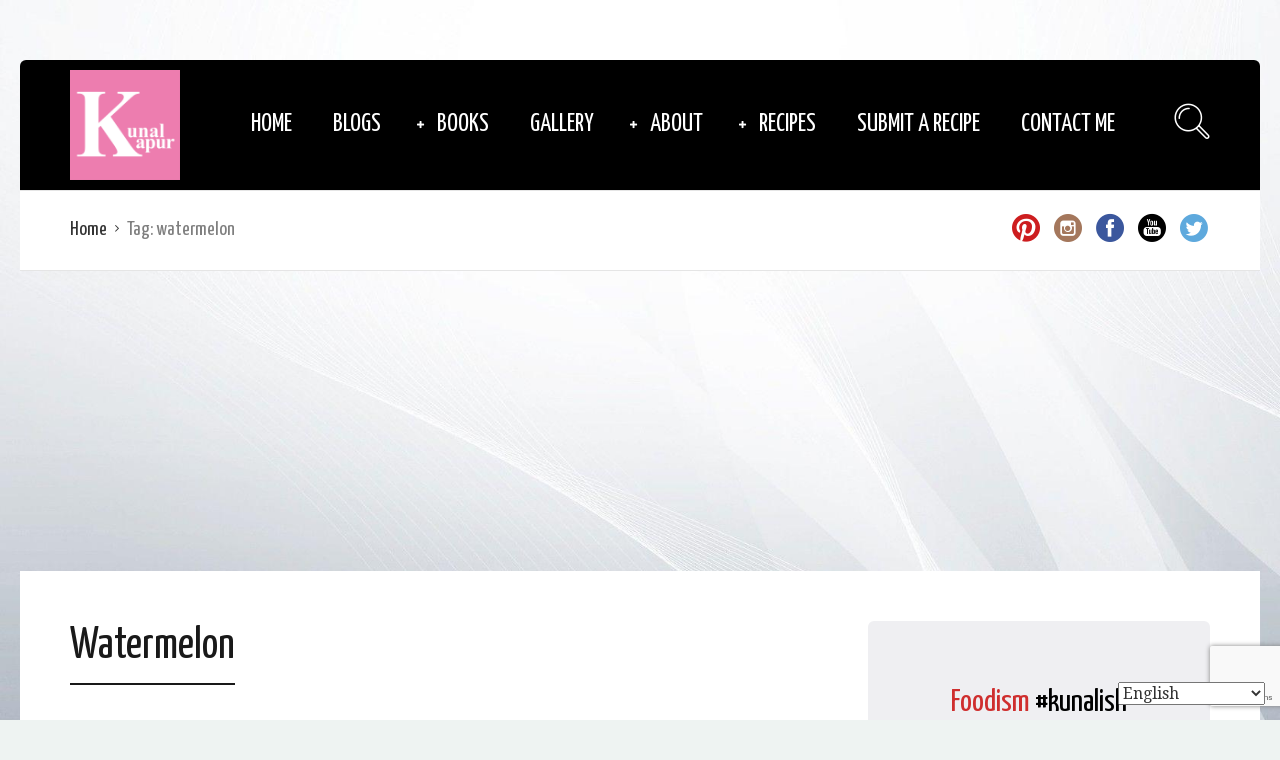

--- FILE ---
content_type: text/html; charset=UTF-8
request_url: https://www.chefkunalkapur.com/tag/watermelon/
body_size: 21660
content:

<!DOCTYPE html>
<html lang="en-US">
<head>
  <meta charset="UTF-8">
  <meta name="viewport" content="width=device-width, initial-scale=1">
	<meta name="facebook-domain-verification" content="hn8jbh87xkdph5ojcr580eyct7zv35" />
  <meta http-equiv="X-UA-Compatible" content="IE=edge">
  <link rel="profile" href="http://gmpg.org/xfn/11">
  <link rel="pingback" href="https://www.chefkunalkapur.com/xmlrpc.php">
      <link rel="icon" href="https://www.chefkunalkapur.com/wp-content/uploads/2021/03/cropped-logo-e1615964704157-32x32.png" sizes="32x32" />
<link rel="icon" href="https://www.chefkunalkapur.com/wp-content/uploads/2021/03/cropped-logo-e1615964704157-192x192.png" sizes="192x192" />
<link rel="apple-touch-icon" href="https://www.chefkunalkapur.com/wp-content/uploads/2021/03/cropped-logo-e1615964704157-180x180.png" />
<meta name="msapplication-TileImage" content="https://www.chefkunalkapur.com/wp-content/uploads/2021/03/cropped-logo-e1615964704157-270x270.png" />
    <meta name='robots' content='index, follow, max-image-preview:large, max-snippet:-1, max-video-preview:-1' />

	<!-- This site is optimized with the Yoast SEO Premium plugin v26.8 (Yoast SEO v26.8) - https://yoast.com/product/yoast-seo-premium-wordpress/ -->
	<title>watermelon Archives - Chef Kunal Kapur</title>
	<link rel="canonical" href="https://www.chefkunalkapur.com/tag/watermelon/" />
	<meta property="og:locale" content="en_US" />
	<meta property="og:type" content="article" />
	<meta property="og:title" content="watermelon Archives" />
	<meta property="og:url" content="https://www.chefkunalkapur.com/tag/watermelon/" />
	<meta property="og:site_name" content="Chef Kunal Kapur" />
	<meta name="twitter:card" content="summary_large_image" />
	<script type="application/ld+json" class="yoast-schema-graph">{"@context":"https://schema.org","@graph":[{"@type":"CollectionPage","@id":"https://www.chefkunalkapur.com/tag/watermelon/","url":"https://www.chefkunalkapur.com/tag/watermelon/","name":"watermelon Archives - Chef Kunal Kapur","isPartOf":{"@id":"https://www.chefkunalkapur.com/#website"},"primaryImageOfPage":{"@id":"https://www.chefkunalkapur.com/tag/watermelon/#primaryimage"},"image":{"@id":"https://www.chefkunalkapur.com/tag/watermelon/#primaryimage"},"thumbnailUrl":"https://www.chefkunalkapur.com/wp-content/uploads/2024/05/023A8945-scaled.jpg?v=1716515468","breadcrumb":{"@id":"https://www.chefkunalkapur.com/tag/watermelon/#breadcrumb"},"inLanguage":"en-US"},{"@type":"ImageObject","inLanguage":"en-US","@id":"https://www.chefkunalkapur.com/tag/watermelon/#primaryimage","url":"https://www.chefkunalkapur.com/wp-content/uploads/2024/05/023A8945-scaled.jpg?v=1716515468","contentUrl":"https://www.chefkunalkapur.com/wp-content/uploads/2024/05/023A8945-scaled.jpg?v=1716515468","width":2560,"height":1439,"caption":"Watermelon Juice"},{"@type":"BreadcrumbList","@id":"https://www.chefkunalkapur.com/tag/watermelon/#breadcrumb","itemListElement":[{"@type":"ListItem","position":1,"name":"Home","item":"https://www.chefkunalkapur.com/"},{"@type":"ListItem","position":2,"name":"watermelon"}]},{"@type":"WebSite","@id":"https://www.chefkunalkapur.com/#website","url":"https://www.chefkunalkapur.com/","name":"Welcome | Chef Kunal Kapur","description":"- Taste begins here","publisher":{"@id":"https://www.chefkunalkapur.com/#/schema/person/6480c593baf809ab870ed07f6d99f6c0"},"potentialAction":[{"@type":"SearchAction","target":{"@type":"EntryPoint","urlTemplate":"https://www.chefkunalkapur.com/?s={search_term_string}"},"query-input":{"@type":"PropertyValueSpecification","valueRequired":true,"valueName":"search_term_string"}}],"inLanguage":"en-US"},{"@type":["Person","Organization"],"@id":"https://www.chefkunalkapur.com/#/schema/person/6480c593baf809ab870ed07f6d99f6c0","name":"Chef Kunal Kapur","image":{"@type":"ImageObject","inLanguage":"en-US","@id":"https://www.chefkunalkapur.com/#/schema/person/image/","url":"https://www.chefkunalkapur.com/wp-content/uploads/2021/03/KK_Pointing.jpg?v=1617940672","contentUrl":"https://www.chefkunalkapur.com/wp-content/uploads/2021/03/KK_Pointing.jpg?v=1617940672","width":800,"height":974,"caption":"Chef Kunal Kapur"},"logo":{"@id":"https://www.chefkunalkapur.com/#/schema/person/image/"},"description":"Having served the world with his delicious delicacies, Chef Kunal Kapur is revered by every food connoisseur. An all-in-one Indian celebrity chef, restaurateur, and media personality, Kunal Kapur has helped all of us get a taste of his cooking secrets through his cookbooks.","sameAs":["http://www.chefkunalkapur.com","https://www.facebook.com/thekunalkapur","https://www.youtube.com/channel/UCGG2Jjzzb5WotOEwzYmgEgg"]}]}</script>
	<!-- / Yoast SEO Premium plugin. -->


<link rel='dns-prefetch' href='//www.googletagmanager.com' />
<link rel='dns-prefetch' href='//fonts.googleapis.com' />
<link rel='dns-prefetch' href='//pagead2.googlesyndication.com' />
<link rel="alternate" type="application/rss+xml" title="Chef Kunal Kapur &raquo; Feed" href="https://www.chefkunalkapur.com/feed/" />
<link rel="alternate" type="application/rss+xml" title="Chef Kunal Kapur &raquo; Comments Feed" href="https://www.chefkunalkapur.com/comments/feed/" />
<link rel="alternate" type="application/rss+xml" title="Chef Kunal Kapur &raquo; watermelon Tag Feed" href="https://www.chefkunalkapur.com/tag/watermelon/feed/" />
<style id='wp-img-auto-sizes-contain-inline-css' type='text/css'>
img:is([sizes=auto i],[sizes^="auto," i]){contain-intrinsic-size:3000px 1500px}
/*# sourceURL=wp-img-auto-sizes-contain-inline-css */
</style>
<style id='wp-emoji-styles-inline-css' type='text/css'>

	img.wp-smiley, img.emoji {
		display: inline !important;
		border: none !important;
		box-shadow: none !important;
		height: 1em !important;
		width: 1em !important;
		margin: 0 0.07em !important;
		vertical-align: -0.1em !important;
		background: none !important;
		padding: 0 !important;
	}
/*# sourceURL=wp-emoji-styles-inline-css */
</style>
<style id='wp-block-library-inline-css' type='text/css'>
:root{--wp-block-synced-color:#7a00df;--wp-block-synced-color--rgb:122,0,223;--wp-bound-block-color:var(--wp-block-synced-color);--wp-editor-canvas-background:#ddd;--wp-admin-theme-color:#007cba;--wp-admin-theme-color--rgb:0,124,186;--wp-admin-theme-color-darker-10:#006ba1;--wp-admin-theme-color-darker-10--rgb:0,107,160.5;--wp-admin-theme-color-darker-20:#005a87;--wp-admin-theme-color-darker-20--rgb:0,90,135;--wp-admin-border-width-focus:2px}@media (min-resolution:192dpi){:root{--wp-admin-border-width-focus:1.5px}}.wp-element-button{cursor:pointer}:root .has-very-light-gray-background-color{background-color:#eee}:root .has-very-dark-gray-background-color{background-color:#313131}:root .has-very-light-gray-color{color:#eee}:root .has-very-dark-gray-color{color:#313131}:root .has-vivid-green-cyan-to-vivid-cyan-blue-gradient-background{background:linear-gradient(135deg,#00d084,#0693e3)}:root .has-purple-crush-gradient-background{background:linear-gradient(135deg,#34e2e4,#4721fb 50%,#ab1dfe)}:root .has-hazy-dawn-gradient-background{background:linear-gradient(135deg,#faaca8,#dad0ec)}:root .has-subdued-olive-gradient-background{background:linear-gradient(135deg,#fafae1,#67a671)}:root .has-atomic-cream-gradient-background{background:linear-gradient(135deg,#fdd79a,#004a59)}:root .has-nightshade-gradient-background{background:linear-gradient(135deg,#330968,#31cdcf)}:root .has-midnight-gradient-background{background:linear-gradient(135deg,#020381,#2874fc)}:root{--wp--preset--font-size--normal:16px;--wp--preset--font-size--huge:42px}.has-regular-font-size{font-size:1em}.has-larger-font-size{font-size:2.625em}.has-normal-font-size{font-size:var(--wp--preset--font-size--normal)}.has-huge-font-size{font-size:var(--wp--preset--font-size--huge)}.has-text-align-center{text-align:center}.has-text-align-left{text-align:left}.has-text-align-right{text-align:right}.has-fit-text{white-space:nowrap!important}#end-resizable-editor-section{display:none}.aligncenter{clear:both}.items-justified-left{justify-content:flex-start}.items-justified-center{justify-content:center}.items-justified-right{justify-content:flex-end}.items-justified-space-between{justify-content:space-between}.screen-reader-text{border:0;clip-path:inset(50%);height:1px;margin:-1px;overflow:hidden;padding:0;position:absolute;width:1px;word-wrap:normal!important}.screen-reader-text:focus{background-color:#ddd;clip-path:none;color:#444;display:block;font-size:1em;height:auto;left:5px;line-height:normal;padding:15px 23px 14px;text-decoration:none;top:5px;width:auto;z-index:100000}html :where(.has-border-color){border-style:solid}html :where([style*=border-top-color]){border-top-style:solid}html :where([style*=border-right-color]){border-right-style:solid}html :where([style*=border-bottom-color]){border-bottom-style:solid}html :where([style*=border-left-color]){border-left-style:solid}html :where([style*=border-width]){border-style:solid}html :where([style*=border-top-width]){border-top-style:solid}html :where([style*=border-right-width]){border-right-style:solid}html :where([style*=border-bottom-width]){border-bottom-style:solid}html :where([style*=border-left-width]){border-left-style:solid}html :where(img[class*=wp-image-]){height:auto;max-width:100%}:where(figure){margin:0 0 1em}html :where(.is-position-sticky){--wp-admin--admin-bar--position-offset:var(--wp-admin--admin-bar--height,0px)}@media screen and (max-width:600px){html :where(.is-position-sticky){--wp-admin--admin-bar--position-offset:0px}}

/*# sourceURL=wp-block-library-inline-css */
</style><style id='wp-block-gallery-inline-css' type='text/css'>
.blocks-gallery-grid:not(.has-nested-images),.wp-block-gallery:not(.has-nested-images){display:flex;flex-wrap:wrap;list-style-type:none;margin:0;padding:0}.blocks-gallery-grid:not(.has-nested-images) .blocks-gallery-image,.blocks-gallery-grid:not(.has-nested-images) .blocks-gallery-item,.wp-block-gallery:not(.has-nested-images) .blocks-gallery-image,.wp-block-gallery:not(.has-nested-images) .blocks-gallery-item{display:flex;flex-direction:column;flex-grow:1;justify-content:center;margin:0 1em 1em 0;position:relative;width:calc(50% - 1em)}.blocks-gallery-grid:not(.has-nested-images) .blocks-gallery-image:nth-of-type(2n),.blocks-gallery-grid:not(.has-nested-images) .blocks-gallery-item:nth-of-type(2n),.wp-block-gallery:not(.has-nested-images) .blocks-gallery-image:nth-of-type(2n),.wp-block-gallery:not(.has-nested-images) .blocks-gallery-item:nth-of-type(2n){margin-right:0}.blocks-gallery-grid:not(.has-nested-images) .blocks-gallery-image figure,.blocks-gallery-grid:not(.has-nested-images) .blocks-gallery-item figure,.wp-block-gallery:not(.has-nested-images) .blocks-gallery-image figure,.wp-block-gallery:not(.has-nested-images) .blocks-gallery-item figure{align-items:flex-end;display:flex;height:100%;justify-content:flex-start;margin:0}.blocks-gallery-grid:not(.has-nested-images) .blocks-gallery-image img,.blocks-gallery-grid:not(.has-nested-images) .blocks-gallery-item img,.wp-block-gallery:not(.has-nested-images) .blocks-gallery-image img,.wp-block-gallery:not(.has-nested-images) .blocks-gallery-item img{display:block;height:auto;max-width:100%;width:auto}.blocks-gallery-grid:not(.has-nested-images) .blocks-gallery-image figcaption,.blocks-gallery-grid:not(.has-nested-images) .blocks-gallery-item figcaption,.wp-block-gallery:not(.has-nested-images) .blocks-gallery-image figcaption,.wp-block-gallery:not(.has-nested-images) .blocks-gallery-item figcaption{background:linear-gradient(0deg,#000000b3,#0000004d 70%,#0000);bottom:0;box-sizing:border-box;color:#fff;font-size:.8em;margin:0;max-height:100%;overflow:auto;padding:3em .77em .7em;position:absolute;text-align:center;width:100%;z-index:2}.blocks-gallery-grid:not(.has-nested-images) .blocks-gallery-image figcaption img,.blocks-gallery-grid:not(.has-nested-images) .blocks-gallery-item figcaption img,.wp-block-gallery:not(.has-nested-images) .blocks-gallery-image figcaption img,.wp-block-gallery:not(.has-nested-images) .blocks-gallery-item figcaption img{display:inline}.blocks-gallery-grid:not(.has-nested-images) figcaption,.wp-block-gallery:not(.has-nested-images) figcaption{flex-grow:1}.blocks-gallery-grid:not(.has-nested-images).is-cropped .blocks-gallery-image a,.blocks-gallery-grid:not(.has-nested-images).is-cropped .blocks-gallery-image img,.blocks-gallery-grid:not(.has-nested-images).is-cropped .blocks-gallery-item a,.blocks-gallery-grid:not(.has-nested-images).is-cropped .blocks-gallery-item img,.wp-block-gallery:not(.has-nested-images).is-cropped .blocks-gallery-image a,.wp-block-gallery:not(.has-nested-images).is-cropped .blocks-gallery-image img,.wp-block-gallery:not(.has-nested-images).is-cropped .blocks-gallery-item a,.wp-block-gallery:not(.has-nested-images).is-cropped .blocks-gallery-item img{flex:1;height:100%;object-fit:cover;width:100%}.blocks-gallery-grid:not(.has-nested-images).columns-1 .blocks-gallery-image,.blocks-gallery-grid:not(.has-nested-images).columns-1 .blocks-gallery-item,.wp-block-gallery:not(.has-nested-images).columns-1 .blocks-gallery-image,.wp-block-gallery:not(.has-nested-images).columns-1 .blocks-gallery-item{margin-right:0;width:100%}@media (min-width:600px){.blocks-gallery-grid:not(.has-nested-images).columns-3 .blocks-gallery-image,.blocks-gallery-grid:not(.has-nested-images).columns-3 .blocks-gallery-item,.wp-block-gallery:not(.has-nested-images).columns-3 .blocks-gallery-image,.wp-block-gallery:not(.has-nested-images).columns-3 .blocks-gallery-item{margin-right:1em;width:calc(33.33333% - .66667em)}.blocks-gallery-grid:not(.has-nested-images).columns-4 .blocks-gallery-image,.blocks-gallery-grid:not(.has-nested-images).columns-4 .blocks-gallery-item,.wp-block-gallery:not(.has-nested-images).columns-4 .blocks-gallery-image,.wp-block-gallery:not(.has-nested-images).columns-4 .blocks-gallery-item{margin-right:1em;width:calc(25% - .75em)}.blocks-gallery-grid:not(.has-nested-images).columns-5 .blocks-gallery-image,.blocks-gallery-grid:not(.has-nested-images).columns-5 .blocks-gallery-item,.wp-block-gallery:not(.has-nested-images).columns-5 .blocks-gallery-image,.wp-block-gallery:not(.has-nested-images).columns-5 .blocks-gallery-item{margin-right:1em;width:calc(20% - .8em)}.blocks-gallery-grid:not(.has-nested-images).columns-6 .blocks-gallery-image,.blocks-gallery-grid:not(.has-nested-images).columns-6 .blocks-gallery-item,.wp-block-gallery:not(.has-nested-images).columns-6 .blocks-gallery-image,.wp-block-gallery:not(.has-nested-images).columns-6 .blocks-gallery-item{margin-right:1em;width:calc(16.66667% - .83333em)}.blocks-gallery-grid:not(.has-nested-images).columns-7 .blocks-gallery-image,.blocks-gallery-grid:not(.has-nested-images).columns-7 .blocks-gallery-item,.wp-block-gallery:not(.has-nested-images).columns-7 .blocks-gallery-image,.wp-block-gallery:not(.has-nested-images).columns-7 .blocks-gallery-item{margin-right:1em;width:calc(14.28571% - .85714em)}.blocks-gallery-grid:not(.has-nested-images).columns-8 .blocks-gallery-image,.blocks-gallery-grid:not(.has-nested-images).columns-8 .blocks-gallery-item,.wp-block-gallery:not(.has-nested-images).columns-8 .blocks-gallery-image,.wp-block-gallery:not(.has-nested-images).columns-8 .blocks-gallery-item{margin-right:1em;width:calc(12.5% - .875em)}.blocks-gallery-grid:not(.has-nested-images).columns-1 .blocks-gallery-image:nth-of-type(1n),.blocks-gallery-grid:not(.has-nested-images).columns-1 .blocks-gallery-item:nth-of-type(1n),.blocks-gallery-grid:not(.has-nested-images).columns-2 .blocks-gallery-image:nth-of-type(2n),.blocks-gallery-grid:not(.has-nested-images).columns-2 .blocks-gallery-item:nth-of-type(2n),.blocks-gallery-grid:not(.has-nested-images).columns-3 .blocks-gallery-image:nth-of-type(3n),.blocks-gallery-grid:not(.has-nested-images).columns-3 .blocks-gallery-item:nth-of-type(3n),.blocks-gallery-grid:not(.has-nested-images).columns-4 .blocks-gallery-image:nth-of-type(4n),.blocks-gallery-grid:not(.has-nested-images).columns-4 .blocks-gallery-item:nth-of-type(4n),.blocks-gallery-grid:not(.has-nested-images).columns-5 .blocks-gallery-image:nth-of-type(5n),.blocks-gallery-grid:not(.has-nested-images).columns-5 .blocks-gallery-item:nth-of-type(5n),.blocks-gallery-grid:not(.has-nested-images).columns-6 .blocks-gallery-image:nth-of-type(6n),.blocks-gallery-grid:not(.has-nested-images).columns-6 .blocks-gallery-item:nth-of-type(6n),.blocks-gallery-grid:not(.has-nested-images).columns-7 .blocks-gallery-image:nth-of-type(7n),.blocks-gallery-grid:not(.has-nested-images).columns-7 .blocks-gallery-item:nth-of-type(7n),.blocks-gallery-grid:not(.has-nested-images).columns-8 .blocks-gallery-image:nth-of-type(8n),.blocks-gallery-grid:not(.has-nested-images).columns-8 .blocks-gallery-item:nth-of-type(8n),.wp-block-gallery:not(.has-nested-images).columns-1 .blocks-gallery-image:nth-of-type(1n),.wp-block-gallery:not(.has-nested-images).columns-1 .blocks-gallery-item:nth-of-type(1n),.wp-block-gallery:not(.has-nested-images).columns-2 .blocks-gallery-image:nth-of-type(2n),.wp-block-gallery:not(.has-nested-images).columns-2 .blocks-gallery-item:nth-of-type(2n),.wp-block-gallery:not(.has-nested-images).columns-3 .blocks-gallery-image:nth-of-type(3n),.wp-block-gallery:not(.has-nested-images).columns-3 .blocks-gallery-item:nth-of-type(3n),.wp-block-gallery:not(.has-nested-images).columns-4 .blocks-gallery-image:nth-of-type(4n),.wp-block-gallery:not(.has-nested-images).columns-4 .blocks-gallery-item:nth-of-type(4n),.wp-block-gallery:not(.has-nested-images).columns-5 .blocks-gallery-image:nth-of-type(5n),.wp-block-gallery:not(.has-nested-images).columns-5 .blocks-gallery-item:nth-of-type(5n),.wp-block-gallery:not(.has-nested-images).columns-6 .blocks-gallery-image:nth-of-type(6n),.wp-block-gallery:not(.has-nested-images).columns-6 .blocks-gallery-item:nth-of-type(6n),.wp-block-gallery:not(.has-nested-images).columns-7 .blocks-gallery-image:nth-of-type(7n),.wp-block-gallery:not(.has-nested-images).columns-7 .blocks-gallery-item:nth-of-type(7n),.wp-block-gallery:not(.has-nested-images).columns-8 .blocks-gallery-image:nth-of-type(8n),.wp-block-gallery:not(.has-nested-images).columns-8 .blocks-gallery-item:nth-of-type(8n){margin-right:0}}.blocks-gallery-grid:not(.has-nested-images) .blocks-gallery-image:last-child,.blocks-gallery-grid:not(.has-nested-images) .blocks-gallery-item:last-child,.wp-block-gallery:not(.has-nested-images) .blocks-gallery-image:last-child,.wp-block-gallery:not(.has-nested-images) .blocks-gallery-item:last-child{margin-right:0}.blocks-gallery-grid:not(.has-nested-images).alignleft,.blocks-gallery-grid:not(.has-nested-images).alignright,.wp-block-gallery:not(.has-nested-images).alignleft,.wp-block-gallery:not(.has-nested-images).alignright{max-width:420px;width:100%}.blocks-gallery-grid:not(.has-nested-images).aligncenter .blocks-gallery-item figure,.wp-block-gallery:not(.has-nested-images).aligncenter .blocks-gallery-item figure{justify-content:center}.wp-block-gallery:not(.is-cropped) .blocks-gallery-item{align-self:flex-start}figure.wp-block-gallery.has-nested-images{align-items:normal}.wp-block-gallery.has-nested-images figure.wp-block-image:not(#individual-image){margin:0;width:calc(50% - var(--wp--style--unstable-gallery-gap, 16px)/2)}.wp-block-gallery.has-nested-images figure.wp-block-image{box-sizing:border-box;display:flex;flex-direction:column;flex-grow:1;justify-content:center;max-width:100%;position:relative}.wp-block-gallery.has-nested-images figure.wp-block-image>a,.wp-block-gallery.has-nested-images figure.wp-block-image>div{flex-direction:column;flex-grow:1;margin:0}.wp-block-gallery.has-nested-images figure.wp-block-image img{display:block;height:auto;max-width:100%!important;width:auto}.wp-block-gallery.has-nested-images figure.wp-block-image figcaption,.wp-block-gallery.has-nested-images figure.wp-block-image:has(figcaption):before{bottom:0;left:0;max-height:100%;position:absolute;right:0}.wp-block-gallery.has-nested-images figure.wp-block-image:has(figcaption):before{backdrop-filter:blur(3px);content:"";height:100%;-webkit-mask-image:linear-gradient(0deg,#000 20%,#0000);mask-image:linear-gradient(0deg,#000 20%,#0000);max-height:40%;pointer-events:none}.wp-block-gallery.has-nested-images figure.wp-block-image figcaption{box-sizing:border-box;color:#fff;font-size:13px;margin:0;overflow:auto;padding:1em;text-align:center;text-shadow:0 0 1.5px #000}.wp-block-gallery.has-nested-images figure.wp-block-image figcaption::-webkit-scrollbar{height:12px;width:12px}.wp-block-gallery.has-nested-images figure.wp-block-image figcaption::-webkit-scrollbar-track{background-color:initial}.wp-block-gallery.has-nested-images figure.wp-block-image figcaption::-webkit-scrollbar-thumb{background-clip:padding-box;background-color:initial;border:3px solid #0000;border-radius:8px}.wp-block-gallery.has-nested-images figure.wp-block-image figcaption:focus-within::-webkit-scrollbar-thumb,.wp-block-gallery.has-nested-images figure.wp-block-image figcaption:focus::-webkit-scrollbar-thumb,.wp-block-gallery.has-nested-images figure.wp-block-image figcaption:hover::-webkit-scrollbar-thumb{background-color:#fffc}.wp-block-gallery.has-nested-images figure.wp-block-image figcaption{scrollbar-color:#0000 #0000;scrollbar-gutter:stable both-edges;scrollbar-width:thin}.wp-block-gallery.has-nested-images figure.wp-block-image figcaption:focus,.wp-block-gallery.has-nested-images figure.wp-block-image figcaption:focus-within,.wp-block-gallery.has-nested-images figure.wp-block-image figcaption:hover{scrollbar-color:#fffc #0000}.wp-block-gallery.has-nested-images figure.wp-block-image figcaption{will-change:transform}@media (hover:none){.wp-block-gallery.has-nested-images figure.wp-block-image figcaption{scrollbar-color:#fffc #0000}}.wp-block-gallery.has-nested-images figure.wp-block-image figcaption{background:linear-gradient(0deg,#0006,#0000)}.wp-block-gallery.has-nested-images figure.wp-block-image figcaption img{display:inline}.wp-block-gallery.has-nested-images figure.wp-block-image figcaption a{color:inherit}.wp-block-gallery.has-nested-images figure.wp-block-image.has-custom-border img{box-sizing:border-box}.wp-block-gallery.has-nested-images figure.wp-block-image.has-custom-border>a,.wp-block-gallery.has-nested-images figure.wp-block-image.has-custom-border>div,.wp-block-gallery.has-nested-images figure.wp-block-image.is-style-rounded>a,.wp-block-gallery.has-nested-images figure.wp-block-image.is-style-rounded>div{flex:1 1 auto}.wp-block-gallery.has-nested-images figure.wp-block-image.has-custom-border figcaption,.wp-block-gallery.has-nested-images figure.wp-block-image.is-style-rounded figcaption{background:none;color:inherit;flex:initial;margin:0;padding:10px 10px 9px;position:relative;text-shadow:none}.wp-block-gallery.has-nested-images figure.wp-block-image.has-custom-border:before,.wp-block-gallery.has-nested-images figure.wp-block-image.is-style-rounded:before{content:none}.wp-block-gallery.has-nested-images figcaption{flex-basis:100%;flex-grow:1;text-align:center}.wp-block-gallery.has-nested-images:not(.is-cropped) figure.wp-block-image:not(#individual-image){margin-bottom:auto;margin-top:0}.wp-block-gallery.has-nested-images.is-cropped figure.wp-block-image:not(#individual-image){align-self:inherit}.wp-block-gallery.has-nested-images.is-cropped figure.wp-block-image:not(#individual-image)>a,.wp-block-gallery.has-nested-images.is-cropped figure.wp-block-image:not(#individual-image)>div:not(.components-drop-zone){display:flex}.wp-block-gallery.has-nested-images.is-cropped figure.wp-block-image:not(#individual-image) a,.wp-block-gallery.has-nested-images.is-cropped figure.wp-block-image:not(#individual-image) img{flex:1 0 0%;height:100%;object-fit:cover;width:100%}.wp-block-gallery.has-nested-images.columns-1 figure.wp-block-image:not(#individual-image){width:100%}@media (min-width:600px){.wp-block-gallery.has-nested-images.columns-3 figure.wp-block-image:not(#individual-image){width:calc(33.33333% - var(--wp--style--unstable-gallery-gap, 16px)*.66667)}.wp-block-gallery.has-nested-images.columns-4 figure.wp-block-image:not(#individual-image){width:calc(25% - var(--wp--style--unstable-gallery-gap, 16px)*.75)}.wp-block-gallery.has-nested-images.columns-5 figure.wp-block-image:not(#individual-image){width:calc(20% - var(--wp--style--unstable-gallery-gap, 16px)*.8)}.wp-block-gallery.has-nested-images.columns-6 figure.wp-block-image:not(#individual-image){width:calc(16.66667% - var(--wp--style--unstable-gallery-gap, 16px)*.83333)}.wp-block-gallery.has-nested-images.columns-7 figure.wp-block-image:not(#individual-image){width:calc(14.28571% - var(--wp--style--unstable-gallery-gap, 16px)*.85714)}.wp-block-gallery.has-nested-images.columns-8 figure.wp-block-image:not(#individual-image){width:calc(12.5% - var(--wp--style--unstable-gallery-gap, 16px)*.875)}.wp-block-gallery.has-nested-images.columns-default figure.wp-block-image:not(#individual-image){width:calc(33.33% - var(--wp--style--unstable-gallery-gap, 16px)*.66667)}.wp-block-gallery.has-nested-images.columns-default figure.wp-block-image:not(#individual-image):first-child:nth-last-child(2),.wp-block-gallery.has-nested-images.columns-default figure.wp-block-image:not(#individual-image):first-child:nth-last-child(2)~figure.wp-block-image:not(#individual-image){width:calc(50% - var(--wp--style--unstable-gallery-gap, 16px)*.5)}.wp-block-gallery.has-nested-images.columns-default figure.wp-block-image:not(#individual-image):first-child:last-child{width:100%}}.wp-block-gallery.has-nested-images.alignleft,.wp-block-gallery.has-nested-images.alignright{max-width:420px;width:100%}.wp-block-gallery.has-nested-images.aligncenter{justify-content:center}
/*# sourceURL=https://www.chefkunalkapur.com/wp-includes/blocks/gallery/style.min.css */
</style>
<style id='wp-block-heading-inline-css' type='text/css'>
h1:where(.wp-block-heading).has-background,h2:where(.wp-block-heading).has-background,h3:where(.wp-block-heading).has-background,h4:where(.wp-block-heading).has-background,h5:where(.wp-block-heading).has-background,h6:where(.wp-block-heading).has-background{padding:1.25em 2.375em}h1.has-text-align-left[style*=writing-mode]:where([style*=vertical-lr]),h1.has-text-align-right[style*=writing-mode]:where([style*=vertical-rl]),h2.has-text-align-left[style*=writing-mode]:where([style*=vertical-lr]),h2.has-text-align-right[style*=writing-mode]:where([style*=vertical-rl]),h3.has-text-align-left[style*=writing-mode]:where([style*=vertical-lr]),h3.has-text-align-right[style*=writing-mode]:where([style*=vertical-rl]),h4.has-text-align-left[style*=writing-mode]:where([style*=vertical-lr]),h4.has-text-align-right[style*=writing-mode]:where([style*=vertical-rl]),h5.has-text-align-left[style*=writing-mode]:where([style*=vertical-lr]),h5.has-text-align-right[style*=writing-mode]:where([style*=vertical-rl]),h6.has-text-align-left[style*=writing-mode]:where([style*=vertical-lr]),h6.has-text-align-right[style*=writing-mode]:where([style*=vertical-rl]){rotate:180deg}
/*# sourceURL=https://www.chefkunalkapur.com/wp-includes/blocks/heading/style.min.css */
</style>
<style id='wp-block-image-inline-css' type='text/css'>
.wp-block-image>a,.wp-block-image>figure>a{display:inline-block}.wp-block-image img{box-sizing:border-box;height:auto;max-width:100%;vertical-align:bottom}@media not (prefers-reduced-motion){.wp-block-image img.hide{visibility:hidden}.wp-block-image img.show{animation:show-content-image .4s}}.wp-block-image[style*=border-radius] img,.wp-block-image[style*=border-radius]>a{border-radius:inherit}.wp-block-image.has-custom-border img{box-sizing:border-box}.wp-block-image.aligncenter{text-align:center}.wp-block-image.alignfull>a,.wp-block-image.alignwide>a{width:100%}.wp-block-image.alignfull img,.wp-block-image.alignwide img{height:auto;width:100%}.wp-block-image .aligncenter,.wp-block-image .alignleft,.wp-block-image .alignright,.wp-block-image.aligncenter,.wp-block-image.alignleft,.wp-block-image.alignright{display:table}.wp-block-image .aligncenter>figcaption,.wp-block-image .alignleft>figcaption,.wp-block-image .alignright>figcaption,.wp-block-image.aligncenter>figcaption,.wp-block-image.alignleft>figcaption,.wp-block-image.alignright>figcaption{caption-side:bottom;display:table-caption}.wp-block-image .alignleft{float:left;margin:.5em 1em .5em 0}.wp-block-image .alignright{float:right;margin:.5em 0 .5em 1em}.wp-block-image .aligncenter{margin-left:auto;margin-right:auto}.wp-block-image :where(figcaption){margin-bottom:1em;margin-top:.5em}.wp-block-image.is-style-circle-mask img{border-radius:9999px}@supports ((-webkit-mask-image:none) or (mask-image:none)) or (-webkit-mask-image:none){.wp-block-image.is-style-circle-mask img{border-radius:0;-webkit-mask-image:url('data:image/svg+xml;utf8,<svg viewBox="0 0 100 100" xmlns="http://www.w3.org/2000/svg"><circle cx="50" cy="50" r="50"/></svg>');mask-image:url('data:image/svg+xml;utf8,<svg viewBox="0 0 100 100" xmlns="http://www.w3.org/2000/svg"><circle cx="50" cy="50" r="50"/></svg>');mask-mode:alpha;-webkit-mask-position:center;mask-position:center;-webkit-mask-repeat:no-repeat;mask-repeat:no-repeat;-webkit-mask-size:contain;mask-size:contain}}:root :where(.wp-block-image.is-style-rounded img,.wp-block-image .is-style-rounded img){border-radius:9999px}.wp-block-image figure{margin:0}.wp-lightbox-container{display:flex;flex-direction:column;position:relative}.wp-lightbox-container img{cursor:zoom-in}.wp-lightbox-container img:hover+button{opacity:1}.wp-lightbox-container button{align-items:center;backdrop-filter:blur(16px) saturate(180%);background-color:#5a5a5a40;border:none;border-radius:4px;cursor:zoom-in;display:flex;height:20px;justify-content:center;opacity:0;padding:0;position:absolute;right:16px;text-align:center;top:16px;width:20px;z-index:100}@media not (prefers-reduced-motion){.wp-lightbox-container button{transition:opacity .2s ease}}.wp-lightbox-container button:focus-visible{outline:3px auto #5a5a5a40;outline:3px auto -webkit-focus-ring-color;outline-offset:3px}.wp-lightbox-container button:hover{cursor:pointer;opacity:1}.wp-lightbox-container button:focus{opacity:1}.wp-lightbox-container button:focus,.wp-lightbox-container button:hover,.wp-lightbox-container button:not(:hover):not(:active):not(.has-background){background-color:#5a5a5a40;border:none}.wp-lightbox-overlay{box-sizing:border-box;cursor:zoom-out;height:100vh;left:0;overflow:hidden;position:fixed;top:0;visibility:hidden;width:100%;z-index:100000}.wp-lightbox-overlay .close-button{align-items:center;cursor:pointer;display:flex;justify-content:center;min-height:40px;min-width:40px;padding:0;position:absolute;right:calc(env(safe-area-inset-right) + 16px);top:calc(env(safe-area-inset-top) + 16px);z-index:5000000}.wp-lightbox-overlay .close-button:focus,.wp-lightbox-overlay .close-button:hover,.wp-lightbox-overlay .close-button:not(:hover):not(:active):not(.has-background){background:none;border:none}.wp-lightbox-overlay .lightbox-image-container{height:var(--wp--lightbox-container-height);left:50%;overflow:hidden;position:absolute;top:50%;transform:translate(-50%,-50%);transform-origin:top left;width:var(--wp--lightbox-container-width);z-index:9999999999}.wp-lightbox-overlay .wp-block-image{align-items:center;box-sizing:border-box;display:flex;height:100%;justify-content:center;margin:0;position:relative;transform-origin:0 0;width:100%;z-index:3000000}.wp-lightbox-overlay .wp-block-image img{height:var(--wp--lightbox-image-height);min-height:var(--wp--lightbox-image-height);min-width:var(--wp--lightbox-image-width);width:var(--wp--lightbox-image-width)}.wp-lightbox-overlay .wp-block-image figcaption{display:none}.wp-lightbox-overlay button{background:none;border:none}.wp-lightbox-overlay .scrim{background-color:#fff;height:100%;opacity:.9;position:absolute;width:100%;z-index:2000000}.wp-lightbox-overlay.active{visibility:visible}@media not (prefers-reduced-motion){.wp-lightbox-overlay.active{animation:turn-on-visibility .25s both}.wp-lightbox-overlay.active img{animation:turn-on-visibility .35s both}.wp-lightbox-overlay.show-closing-animation:not(.active){animation:turn-off-visibility .35s both}.wp-lightbox-overlay.show-closing-animation:not(.active) img{animation:turn-off-visibility .25s both}.wp-lightbox-overlay.zoom.active{animation:none;opacity:1;visibility:visible}.wp-lightbox-overlay.zoom.active .lightbox-image-container{animation:lightbox-zoom-in .4s}.wp-lightbox-overlay.zoom.active .lightbox-image-container img{animation:none}.wp-lightbox-overlay.zoom.active .scrim{animation:turn-on-visibility .4s forwards}.wp-lightbox-overlay.zoom.show-closing-animation:not(.active){animation:none}.wp-lightbox-overlay.zoom.show-closing-animation:not(.active) .lightbox-image-container{animation:lightbox-zoom-out .4s}.wp-lightbox-overlay.zoom.show-closing-animation:not(.active) .lightbox-image-container img{animation:none}.wp-lightbox-overlay.zoom.show-closing-animation:not(.active) .scrim{animation:turn-off-visibility .4s forwards}}@keyframes show-content-image{0%{visibility:hidden}99%{visibility:hidden}to{visibility:visible}}@keyframes turn-on-visibility{0%{opacity:0}to{opacity:1}}@keyframes turn-off-visibility{0%{opacity:1;visibility:visible}99%{opacity:0;visibility:visible}to{opacity:0;visibility:hidden}}@keyframes lightbox-zoom-in{0%{transform:translate(calc((-100vw + var(--wp--lightbox-scrollbar-width))/2 + var(--wp--lightbox-initial-left-position)),calc(-50vh + var(--wp--lightbox-initial-top-position))) scale(var(--wp--lightbox-scale))}to{transform:translate(-50%,-50%) scale(1)}}@keyframes lightbox-zoom-out{0%{transform:translate(-50%,-50%) scale(1);visibility:visible}99%{visibility:visible}to{transform:translate(calc((-100vw + var(--wp--lightbox-scrollbar-width))/2 + var(--wp--lightbox-initial-left-position)),calc(-50vh + var(--wp--lightbox-initial-top-position))) scale(var(--wp--lightbox-scale));visibility:hidden}}
/*# sourceURL=https://www.chefkunalkapur.com/wp-includes/blocks/image/style.min.css */
</style>
<style id='wp-block-paragraph-inline-css' type='text/css'>
.is-small-text{font-size:.875em}.is-regular-text{font-size:1em}.is-large-text{font-size:2.25em}.is-larger-text{font-size:3em}.has-drop-cap:not(:focus):first-letter{float:left;font-size:8.4em;font-style:normal;font-weight:100;line-height:.68;margin:.05em .1em 0 0;text-transform:uppercase}body.rtl .has-drop-cap:not(:focus):first-letter{float:none;margin-left:.1em}p.has-drop-cap.has-background{overflow:hidden}:root :where(p.has-background){padding:1.25em 2.375em}:where(p.has-text-color:not(.has-link-color)) a{color:inherit}p.has-text-align-left[style*="writing-mode:vertical-lr"],p.has-text-align-right[style*="writing-mode:vertical-rl"]{rotate:180deg}
/*# sourceURL=https://www.chefkunalkapur.com/wp-includes/blocks/paragraph/style.min.css */
</style>
<style id='global-styles-inline-css' type='text/css'>
:root{--wp--preset--aspect-ratio--square: 1;--wp--preset--aspect-ratio--4-3: 4/3;--wp--preset--aspect-ratio--3-4: 3/4;--wp--preset--aspect-ratio--3-2: 3/2;--wp--preset--aspect-ratio--2-3: 2/3;--wp--preset--aspect-ratio--16-9: 16/9;--wp--preset--aspect-ratio--9-16: 9/16;--wp--preset--color--black: #000000;--wp--preset--color--cyan-bluish-gray: #abb8c3;--wp--preset--color--white: #ffffff;--wp--preset--color--pale-pink: #f78da7;--wp--preset--color--vivid-red: #cf2e2e;--wp--preset--color--luminous-vivid-orange: #ff6900;--wp--preset--color--luminous-vivid-amber: #fcb900;--wp--preset--color--light-green-cyan: #7bdcb5;--wp--preset--color--vivid-green-cyan: #00d084;--wp--preset--color--pale-cyan-blue: #8ed1fc;--wp--preset--color--vivid-cyan-blue: #0693e3;--wp--preset--color--vivid-purple: #9b51e0;--wp--preset--gradient--vivid-cyan-blue-to-vivid-purple: linear-gradient(135deg,rgb(6,147,227) 0%,rgb(155,81,224) 100%);--wp--preset--gradient--light-green-cyan-to-vivid-green-cyan: linear-gradient(135deg,rgb(122,220,180) 0%,rgb(0,208,130) 100%);--wp--preset--gradient--luminous-vivid-amber-to-luminous-vivid-orange: linear-gradient(135deg,rgb(252,185,0) 0%,rgb(255,105,0) 100%);--wp--preset--gradient--luminous-vivid-orange-to-vivid-red: linear-gradient(135deg,rgb(255,105,0) 0%,rgb(207,46,46) 100%);--wp--preset--gradient--very-light-gray-to-cyan-bluish-gray: linear-gradient(135deg,rgb(238,238,238) 0%,rgb(169,184,195) 100%);--wp--preset--gradient--cool-to-warm-spectrum: linear-gradient(135deg,rgb(74,234,220) 0%,rgb(151,120,209) 20%,rgb(207,42,186) 40%,rgb(238,44,130) 60%,rgb(251,105,98) 80%,rgb(254,248,76) 100%);--wp--preset--gradient--blush-light-purple: linear-gradient(135deg,rgb(255,206,236) 0%,rgb(152,150,240) 100%);--wp--preset--gradient--blush-bordeaux: linear-gradient(135deg,rgb(254,205,165) 0%,rgb(254,45,45) 50%,rgb(107,0,62) 100%);--wp--preset--gradient--luminous-dusk: linear-gradient(135deg,rgb(255,203,112) 0%,rgb(199,81,192) 50%,rgb(65,88,208) 100%);--wp--preset--gradient--pale-ocean: linear-gradient(135deg,rgb(255,245,203) 0%,rgb(182,227,212) 50%,rgb(51,167,181) 100%);--wp--preset--gradient--electric-grass: linear-gradient(135deg,rgb(202,248,128) 0%,rgb(113,206,126) 100%);--wp--preset--gradient--midnight: linear-gradient(135deg,rgb(2,3,129) 0%,rgb(40,116,252) 100%);--wp--preset--font-size--small: 13px;--wp--preset--font-size--medium: 20px;--wp--preset--font-size--large: 36px;--wp--preset--font-size--x-large: 42px;--wp--preset--spacing--20: 0.44rem;--wp--preset--spacing--30: 0.67rem;--wp--preset--spacing--40: 1rem;--wp--preset--spacing--50: 1.5rem;--wp--preset--spacing--60: 2.25rem;--wp--preset--spacing--70: 3.38rem;--wp--preset--spacing--80: 5.06rem;--wp--preset--shadow--natural: 6px 6px 9px rgba(0, 0, 0, 0.2);--wp--preset--shadow--deep: 12px 12px 50px rgba(0, 0, 0, 0.4);--wp--preset--shadow--sharp: 6px 6px 0px rgba(0, 0, 0, 0.2);--wp--preset--shadow--outlined: 6px 6px 0px -3px rgb(255, 255, 255), 6px 6px rgb(0, 0, 0);--wp--preset--shadow--crisp: 6px 6px 0px rgb(0, 0, 0);}:where(.is-layout-flex){gap: 0.5em;}:where(.is-layout-grid){gap: 0.5em;}body .is-layout-flex{display: flex;}.is-layout-flex{flex-wrap: wrap;align-items: center;}.is-layout-flex > :is(*, div){margin: 0;}body .is-layout-grid{display: grid;}.is-layout-grid > :is(*, div){margin: 0;}:where(.wp-block-columns.is-layout-flex){gap: 2em;}:where(.wp-block-columns.is-layout-grid){gap: 2em;}:where(.wp-block-post-template.is-layout-flex){gap: 1.25em;}:where(.wp-block-post-template.is-layout-grid){gap: 1.25em;}.has-black-color{color: var(--wp--preset--color--black) !important;}.has-cyan-bluish-gray-color{color: var(--wp--preset--color--cyan-bluish-gray) !important;}.has-white-color{color: var(--wp--preset--color--white) !important;}.has-pale-pink-color{color: var(--wp--preset--color--pale-pink) !important;}.has-vivid-red-color{color: var(--wp--preset--color--vivid-red) !important;}.has-luminous-vivid-orange-color{color: var(--wp--preset--color--luminous-vivid-orange) !important;}.has-luminous-vivid-amber-color{color: var(--wp--preset--color--luminous-vivid-amber) !important;}.has-light-green-cyan-color{color: var(--wp--preset--color--light-green-cyan) !important;}.has-vivid-green-cyan-color{color: var(--wp--preset--color--vivid-green-cyan) !important;}.has-pale-cyan-blue-color{color: var(--wp--preset--color--pale-cyan-blue) !important;}.has-vivid-cyan-blue-color{color: var(--wp--preset--color--vivid-cyan-blue) !important;}.has-vivid-purple-color{color: var(--wp--preset--color--vivid-purple) !important;}.has-black-background-color{background-color: var(--wp--preset--color--black) !important;}.has-cyan-bluish-gray-background-color{background-color: var(--wp--preset--color--cyan-bluish-gray) !important;}.has-white-background-color{background-color: var(--wp--preset--color--white) !important;}.has-pale-pink-background-color{background-color: var(--wp--preset--color--pale-pink) !important;}.has-vivid-red-background-color{background-color: var(--wp--preset--color--vivid-red) !important;}.has-luminous-vivid-orange-background-color{background-color: var(--wp--preset--color--luminous-vivid-orange) !important;}.has-luminous-vivid-amber-background-color{background-color: var(--wp--preset--color--luminous-vivid-amber) !important;}.has-light-green-cyan-background-color{background-color: var(--wp--preset--color--light-green-cyan) !important;}.has-vivid-green-cyan-background-color{background-color: var(--wp--preset--color--vivid-green-cyan) !important;}.has-pale-cyan-blue-background-color{background-color: var(--wp--preset--color--pale-cyan-blue) !important;}.has-vivid-cyan-blue-background-color{background-color: var(--wp--preset--color--vivid-cyan-blue) !important;}.has-vivid-purple-background-color{background-color: var(--wp--preset--color--vivid-purple) !important;}.has-black-border-color{border-color: var(--wp--preset--color--black) !important;}.has-cyan-bluish-gray-border-color{border-color: var(--wp--preset--color--cyan-bluish-gray) !important;}.has-white-border-color{border-color: var(--wp--preset--color--white) !important;}.has-pale-pink-border-color{border-color: var(--wp--preset--color--pale-pink) !important;}.has-vivid-red-border-color{border-color: var(--wp--preset--color--vivid-red) !important;}.has-luminous-vivid-orange-border-color{border-color: var(--wp--preset--color--luminous-vivid-orange) !important;}.has-luminous-vivid-amber-border-color{border-color: var(--wp--preset--color--luminous-vivid-amber) !important;}.has-light-green-cyan-border-color{border-color: var(--wp--preset--color--light-green-cyan) !important;}.has-vivid-green-cyan-border-color{border-color: var(--wp--preset--color--vivid-green-cyan) !important;}.has-pale-cyan-blue-border-color{border-color: var(--wp--preset--color--pale-cyan-blue) !important;}.has-vivid-cyan-blue-border-color{border-color: var(--wp--preset--color--vivid-cyan-blue) !important;}.has-vivid-purple-border-color{border-color: var(--wp--preset--color--vivid-purple) !important;}.has-vivid-cyan-blue-to-vivid-purple-gradient-background{background: var(--wp--preset--gradient--vivid-cyan-blue-to-vivid-purple) !important;}.has-light-green-cyan-to-vivid-green-cyan-gradient-background{background: var(--wp--preset--gradient--light-green-cyan-to-vivid-green-cyan) !important;}.has-luminous-vivid-amber-to-luminous-vivid-orange-gradient-background{background: var(--wp--preset--gradient--luminous-vivid-amber-to-luminous-vivid-orange) !important;}.has-luminous-vivid-orange-to-vivid-red-gradient-background{background: var(--wp--preset--gradient--luminous-vivid-orange-to-vivid-red) !important;}.has-very-light-gray-to-cyan-bluish-gray-gradient-background{background: var(--wp--preset--gradient--very-light-gray-to-cyan-bluish-gray) !important;}.has-cool-to-warm-spectrum-gradient-background{background: var(--wp--preset--gradient--cool-to-warm-spectrum) !important;}.has-blush-light-purple-gradient-background{background: var(--wp--preset--gradient--blush-light-purple) !important;}.has-blush-bordeaux-gradient-background{background: var(--wp--preset--gradient--blush-bordeaux) !important;}.has-luminous-dusk-gradient-background{background: var(--wp--preset--gradient--luminous-dusk) !important;}.has-pale-ocean-gradient-background{background: var(--wp--preset--gradient--pale-ocean) !important;}.has-electric-grass-gradient-background{background: var(--wp--preset--gradient--electric-grass) !important;}.has-midnight-gradient-background{background: var(--wp--preset--gradient--midnight) !important;}.has-small-font-size{font-size: var(--wp--preset--font-size--small) !important;}.has-medium-font-size{font-size: var(--wp--preset--font-size--medium) !important;}.has-large-font-size{font-size: var(--wp--preset--font-size--large) !important;}.has-x-large-font-size{font-size: var(--wp--preset--font-size--x-large) !important;}
/*# sourceURL=global-styles-inline-css */
</style>
<style id='core-block-supports-inline-css' type='text/css'>
.wp-block-gallery.wp-block-gallery-1{--wp--style--unstable-gallery-gap:var( --wp--style--gallery-gap-default, var( --gallery-block--gutter-size, var( --wp--style--block-gap, 0.5em ) ) );gap:var( --wp--style--gallery-gap-default, var( --gallery-block--gutter-size, var( --wp--style--block-gap, 0.5em ) ) );}
/*# sourceURL=core-block-supports-inline-css */
</style>

<style id='classic-theme-styles-inline-css' type='text/css'>
/*! This file is auto-generated */
.wp-block-button__link{color:#fff;background-color:#32373c;border-radius:9999px;box-shadow:none;text-decoration:none;padding:calc(.667em + 2px) calc(1.333em + 2px);font-size:1.125em}.wp-block-file__button{background:#32373c;color:#fff;text-decoration:none}
/*# sourceURL=/wp-includes/css/classic-themes.min.css */
</style>
<link rel='stylesheet' id='contact-form-7-css' href='https://www.chefkunalkapur.com/wp-content/plugins/contact-form-7/includes/css/styles.css?ver=6.1.4' type='text/css' media='all' />
<link rel='stylesheet' id='parent-style-css' href='https://www.chefkunalkapur.com/wp-content/themes/neptune-by-osetin/style.css?ver=cea465c2169737f52c38857bc083380e' type='text/css' media='all' />
<link rel='stylesheet' id='child-style-css' href='https://www.chefkunalkapur.com/wp-content/themes/neptune-by-osetin-child/style.css?ver=cea465c2169737f52c38857bc083380e' type='text/css' media='all' />
<link rel='stylesheet' id='osetin-google-font-css' href='//fonts.googleapis.com/css?family=Droid+Serif%3A400%2C400italic%7CYanone+Kaffeesatz&#038;ver=6.3.3' type='text/css' media='all' />
<link rel='stylesheet' id='osetin-owl-carousel-css' href='https://www.chefkunalkapur.com/wp-content/themes/neptune-by-osetin/assets/css/owl.carousel.css?ver=cea465c2169737f52c38857bc083380e' type='text/css' media='all' />
<link rel='stylesheet' id='freezeframe-css' href='https://www.chefkunalkapur.com/wp-content/themes/neptune-by-osetin/assets/css/freezeframe_styles.min.css?ver=cea465c2169737f52c38857bc083380e' type='text/css' media='all' />
<link rel='stylesheet' id='gifplayer-css' href='https://www.chefkunalkapur.com/wp-content/themes/neptune-by-osetin/assets/css/gifplayer.css?ver=cea465c2169737f52c38857bc083380e' type='text/css' media='all' />
<link rel='stylesheet' id='osetin-main-css' href='https://www.chefkunalkapur.com/wp-content/uploads/wp-less-cache/osetin-main.css?ver=1644611273' type='text/css' media='all' />
<link rel='stylesheet' id='osetin-style-css' href='https://www.chefkunalkapur.com/wp-content/themes/neptune-by-osetin-child/style.css?ver=cea465c2169737f52c38857bc083380e' type='text/css' media='all' />
<script type="text/javascript" src="https://www.chefkunalkapur.com/wp-includes/js/jquery/jquery.min.js?ver=3.7.1" id="jquery-core-js"></script>
<script type="text/javascript" src="https://www.chefkunalkapur.com/wp-includes/js/jquery/jquery-migrate.min.js?ver=3.4.1" id="jquery-migrate-js"></script>

<!-- Google tag (gtag.js) snippet added by Site Kit -->
<!-- Google Analytics snippet added by Site Kit -->
<script type="text/javascript" src="https://www.googletagmanager.com/gtag/js?id=GT-PZMQ4HT" id="google_gtagjs-js" async></script>
<script type="text/javascript" id="google_gtagjs-js-after">
/* <![CDATA[ */
window.dataLayer = window.dataLayer || [];function gtag(){dataLayer.push(arguments);}
gtag("set","linker",{"domains":["www.chefkunalkapur.com"]});
gtag("js", new Date());
gtag("set", "developer_id.dZTNiMT", true);
gtag("config", "GT-PZMQ4HT");
 window._googlesitekit = window._googlesitekit || {}; window._googlesitekit.throttledEvents = []; window._googlesitekit.gtagEvent = (name, data) => { var key = JSON.stringify( { name, data } ); if ( !! window._googlesitekit.throttledEvents[ key ] ) { return; } window._googlesitekit.throttledEvents[ key ] = true; setTimeout( () => { delete window._googlesitekit.throttledEvents[ key ]; }, 5 ); gtag( "event", name, { ...data, event_source: "site-kit" } ); }; 
//# sourceURL=google_gtagjs-js-after
/* ]]> */
</script>
<link rel="https://api.w.org/" href="https://www.chefkunalkapur.com/wp-json/" /><link rel="alternate" title="JSON" type="application/json" href="https://www.chefkunalkapur.com/wp-json/wp/v2/tags/6171" /><link rel="EditURI" type="application/rsd+xml" title="RSD" href="https://www.chefkunalkapur.com/xmlrpc.php?rsd" />

<meta name="generator" content="Site Kit by Google 1.171.0" /><script type="text/javascript">var ajaxurl = "https://www.chefkunalkapur.com/wp-admin/admin-ajax.php"</script>
<!-- Google AdSense meta tags added by Site Kit -->
<meta name="google-adsense-platform-account" content="ca-host-pub-2644536267352236">
<meta name="google-adsense-platform-domain" content="sitekit.withgoogle.com">
<!-- End Google AdSense meta tags added by Site Kit -->
<style type="text/css">.recentcomments a{display:inline !important;padding:0 !important;margin:0 !important;}</style><style type="text/css" id="custom-background-css">
body.custom-background { background-image: url("https://www.chefkunalkapur.com/wp-content/uploads/2021/03/wp3589868-light-grey-wallpapers.jpg"); background-position: left top; background-size: cover; background-repeat: no-repeat; background-attachment: fixed; }
</style>
	
<!-- Google AdSense snippet added by Site Kit -->
<script type="text/javascript" async="async" src="https://pagead2.googlesyndication.com/pagead/js/adsbygoogle.js?client=ca-pub-9371292320029996&amp;host=ca-host-pub-2644536267352236" crossorigin="anonymous"></script>

<!-- End Google AdSense snippet added by Site Kit -->
<link rel="icon" href="https://www.chefkunalkapur.com/wp-content/uploads/2021/03/cropped-logo-e1615964704157-32x32.png" sizes="32x32" />
<link rel="icon" href="https://www.chefkunalkapur.com/wp-content/uploads/2021/03/cropped-logo-e1615964704157-192x192.png" sizes="192x192" />
<link rel="apple-touch-icon" href="https://www.chefkunalkapur.com/wp-content/uploads/2021/03/cropped-logo-e1615964704157-180x180.png" />
<meta name="msapplication-TileImage" content="https://www.chefkunalkapur.com/wp-content/uploads/2021/03/cropped-logo-e1615964704157-270x270.png" />
		<style type="text/css" id="wp-custom-css">
			.fixed-header-w {
    -webkit-transition: all 0.2s ease;
    transition: all 0.2s ease;
    -webkit-transform: translateY(-100%);
    -moz-transform: translateY(-100%);
    -ms-transform: translateY(-100%);
    -o-transform: translateY(-100%);
    -webkit-opacity: 0;
    -moz-opacity: 0;
    opacity: 0;
    position: fixed;
    z-index: 9998;
    background-color: #000000;
    padding: 5px 0px;
    top: 0px;
    left: 0px;
    right: 0px;
    -webkit-box-shadow: 0px 2px 5px 0px rgb(0 0 0 / 30%);
    box-shadow: 0px 2px 5px 0px rgb(0 0 0 / 30%);
}

@media (max-width: 454px)
.single-ingredients.hidden-on-mobile .single-nutritions-list, .single-ingredients.hidden-on-mobile .ingredients-table, .single-nutritions.hidden-on-mobile .single-nutritions-list, .single-nutritions.hidden-on-mobile .ingredients-table, .single-recipe-bookmark-box.hidden-on-mobile .single-nutritions-list, .single-recipe-bookmark-box.hidden-on-mobile .ingredients-table {
    display: table !important;
}

.archive-posts .masonry-grid .archive-item-meta .archive-item-meta-categories ul li, .archive-posts .sticky-roll-w .archive-item-meta .archive-item-meta-categories ul li, .archive-posts .list-items .archive-item-meta .archive-item-meta-categories ul li {
    float: left;
    padding: 2px 5px;
    border: 0px solid rgba(0,0,0,0.5);
    border-radius: 3px;
    font-size: 12px;
    margin-right: 5px;
    background-color: #000000;
}

.fixed-header-w .fixed-search-trigger-w {
    color: white;
}

.featured-recipes-slider-w .featured-recipes-slider-item .featured-recipes-item.full_full .featured-recipe-details-w .featured-recipe-cooking-time ul li a {
    color: white;
    padding: 3px 6px;
    font-size: 12px;
    display: inline-block;
    border: 0px solid rgba(0,0,0,0.8);
    border-radius: 3px;
    margin-right: 3px;
    background-color: #000000;
}
.main-header {
    background-color: #000000;
    display: table;
    padding: 10px 0px;
    border-radius: 6px 6px 0px 0px;
    position: relative;
    width: 100%;
    table-layout: fixed;
}
.main-header .top-menu ul.sub-menu {
    display: none;
    padding: 0px;
    background-color: #958e9e;
    z-index: 9999;
}
.archive-posts .masonry-grid .archive-item.full_full_over .archive-item-content, .archive-posts .sticky-roll-w .archive-item.full_full_over .archive-item-content{
    background-color: rgba(239,239,242,0.7);
}
.archive-posts .masonry-grid .archive-item.full_full_over .archive-item-content .entry-title a, .archive-posts .sticky-roll-w .archive-item.full_full_over .archive-item-content .entry-title a {
    color: black;
}

.archive-posts .masonry-grid .archive-item.full_full_over .archive-item-meta .archive-item-meta-cooking-time, .archive-posts .sticky-roll-w .archive-item.full_full_over .archive-item-meta .archive-item-meta-cooking-time {
    color: black;
}

.archive-posts .masonry-grid .archive-item.full_full_over .archive-item-content .archive-item-content-text, .archive-posts .sticky-roll-w .archive-item.full_full_over .archive-item-content .archive-item-content-text {
    color: black;
}

.fixed-header-w .fixed-top-menu-w ul.sub-menu {
    display: none;
    padding: 0px;
    background-color: #a69eb0;
    z-index: 9999;
}
.main-header .search-trigger {
    display: table-cell;
    vertical-align: middle;
    font-size: 36px;
    width: 120px;
    text-align: right;
    padding-right: 50px;
    color: white;
}
.main-header .search-trigger:hover i {
    -webkit-transform: rotate(
360deg
);
    -moz-transform: rotate(360deg);
    -ms-transform: rotate(360deg);
    -o-transform: rotate(360deg);
    cursor: pointer;
    color: white;
}
.archive-posts-w.with-sidebar .archive-sidebar {
    background-color: #efeff2;
}

.single-panel .single-panel-main .single-meta {
    background-color: #DBDCDD;
    padding: 10px 0px;
    margin-bottom: 60px;
    border-radius: 6px;
}
.single-ingredients {
    background-color: #DBDCDD;
    padding: 40px 60px;
    margin-bottom: 40px;
    border-radius: 6px;
}
.single-nutritions {
    background-color: #DBDCDD;
    padding: 40px 60px;
    border-radius: 6px;
    margin-bottom: 40px;
}
.single-post-about-author {
    padding: 40px;
    background-color: #efeff2;
    border-radius: 6px;
}
.single-post-navigation a {
    display: block;
    float: left;
    width: 45%;
    margin: 0px 5%;
    background-color: #fdf6fa;
    padding: 20px;
    color: rgba(0,0,0,0.8);
    font-family: 'Yanone Kaffeesatz', sans-serif;
    font-weight: 400;
    font-size: 20px;
    border-radius: 6px;
}
#respond #commentform #submit {
    background-color: #000000;
    /* color: #40494f; */
    padding: 5px 15px;
    font-family: 'Yanone Kaffeesatz', sans-serif;
    font-weight: 400;
    font-size: 19px;
    border-radius: 3px;
    -webkit-box-shadow: 0px 0px 0px 0px rgb(0 0 0 / 10%);
    box-shadow: 0px 0px 0px 0px rgb(0 0 0 / 10%);
    border: 0px solid #000000;
    border-bottom-color: #000000;
}
.main-search-form form .search-submit {
    position: absolute;
    top: 10px;
    right: 10px;
    background-color: #000000;
    color: #fff;
    padding: 15px 30px;
    border: none;
    font-size: 24px;
    text-transform: uppercase;
    font-family: 'Yanone Kaffeesatz', sans-serif;
    font-weight: 400;
    border-radius: 6px;
}
a {
    color: #000000;
}
.page-w.with-sidebar .page-sidebar {
    background-color: #efeff2;
   }

.ingredient-serves {
    text-align: center;
    padding-bottom: 8px;
    padding-top: 8px;
    margin-bottom: 20px;
    border-radius: 8px;
    background-color: #ccc;
    border: 1px solid #ccc;
}

div.wpcf7 .wpcf7-submit {
    font-family: 'Yanone Kaffeesatz', sans-serif;
    font-weight: 400;
    border-radius: 6px;
    text-transform: uppercase;
    vertical-align: middle;
    color: #fff;
    background-color: #000000;
    text-shadow: 2px 2px 0px rgb(0 0 0 / 20%);
    -webkit-box-shadow: 0px 5px 0px 0px #000000;
    box-shadow: 0px 5px 0px 0px #000000;
    border: 1px solid #000000;
    padding: 8px 25px;
    font-size: 22px;
}
.archive-posts .read-more-link a {
    color: white;
    display: inline-block;
    padding: 3px 10px;
    border: 0px solid #000000;
    font-family: 'Yanone Kaffeesatz', sans-serif;
    background-color: #000000;
    font-weight: 400;
    font-size: 16px;
}
.main-header .top-menu > ul > li > a {
    -webkit-transition: all 0.4s ease;
    transition: all 0.4s ease;
    color: white;
}
.fixed-header-w .fixed-top-menu-w > ul > li > a {
    -webkit-transition: all 0.4s ease;
    transition: all 0.4s ease;
    color: white;
}
.archive-posts .masonry-grid .archive-item-meta .archive-item-meta-categories ul li a, .archive-posts .sticky-roll-w .archive-item-meta .archive-item-meta-categories ul li a, .archive-posts .list-items .archive-item-meta .archive-item-meta-categories ul li a {
    color: white;
}
		</style>
		  
	  <link rel="stylesheet" href="https://cdnjs.cloudflare.com/ajax/libs/font-awesome/4.7.0/css/font-awesome.min.css">
</head>
<body class="archive tag tag-watermelon tag-6171 custom-background wp-theme-neptune-by-osetin wp-child-theme-neptune-by-osetin-child dropdown-menu-rounded-corners dropdown-menu-color-scheme-dark" style="">
      <div class="all-wrapper with-animations">
    <div class="print-w">
      <div class="print-logo-w">
        <div><img src="https://www.chefkunalkapur.com/wp-content/uploads/2021/05/KK_Logo_High_res-1.png" alt=""></div>
        <div>https://www.chefkunalkapur.com</div>
      </div>
    </div>
        <div class="os-container main-header-w main-header-version_1">
      <div class="main-header color-scheme-light " style="background-color:#000000; ">
                  <div class="logo" style="width: 210px;">
            <a href="https://www.chefkunalkapur.com/" rel="home">
              <img src="https://www.chefkunalkapur.com/wp-content/uploads/2021/05/KK_Logo_High_res-1.png" alt="">
            </a>
          </div>
          <div class="top-menu menu-activated-on-hover"><ul id="header-menu" class="menu"><li id="menu-item-36" class="menu-item menu-item-type-post_type menu-item-object-page menu-item-home menu-item-36"><a href="https://www.chefkunalkapur.com/">Home</a></li>
<li id="menu-item-1267" class="menu-item menu-item-type-taxonomy menu-item-object-category menu-item-1267"><a href="https://www.chefkunalkapur.com/category/blogs/">Blogs</a></li>
<li id="menu-item-1749" class="menu-item menu-item-type-post_type menu-item-object-page menu-item-has-children menu-item-1749"><a href="https://www.chefkunalkapur.com/books/">Books</a>
<ul class="sub-menu">
	<li id="menu-item-1425" class="menu-item menu-item-type-post_type menu-item-object-page menu-item-1425"><a href="https://www.chefkunalkapur.com/books/a-chef-in-every-home/">A chef in every home</a></li>
	<li id="menu-item-1734" class="menu-item menu-item-type-post_type menu-item-object-page menu-item-1734"><a href="https://www.chefkunalkapur.com/books/kunal-in-the-kitchen/">Kunal Kapur in the Kitchen</a></li>
</ul>
</li>
<li id="menu-item-1436" class="menu-item menu-item-type-post_type menu-item-object-page menu-item-1436"><a href="https://www.chefkunalkapur.com/gallery/">Gallery</a></li>
<li id="menu-item-2038" class="menu-item menu-item-type-custom menu-item-object-custom menu-item-has-children menu-item-2038"><a href="#">About</a>
<ul class="sub-menu">
	<li id="menu-item-117" class="menu-item menu-item-type-post_type menu-item-object-page menu-item-117"><a href="https://www.chefkunalkapur.com/about-me/">About Me</a></li>
	<li id="menu-item-1310" class="menu-item menu-item-type-taxonomy menu-item-object-category menu-item-1310"><a href="https://www.chefkunalkapur.com/category/blogs/shows/">Shows</a></li>
</ul>
</li>
<li id="menu-item-1793" class="menu-item menu-item-type-post_type menu-item-object-page menu-item-has-children menu-item-1793"><a href="https://www.chefkunalkapur.com/recipes/">Recipes</a>
<ul class="sub-menu">
	<li id="menu-item-1903" class="menu-item menu-item-type-taxonomy menu-item-object-category menu-item-1903"><a href="https://www.chefkunalkapur.com/category/curries/">Curries</a></li>
	<li id="menu-item-1902" class="menu-item menu-item-type-taxonomy menu-item-object-category menu-item-1902"><a href="https://www.chefkunalkapur.com/category/deserts/">Desserts</a></li>
	<li id="menu-item-1899" class="menu-item menu-item-type-taxonomy menu-item-object-category menu-item-1899"><a href="https://www.chefkunalkapur.com/category/drinks/">Drinks</a></li>
	<li id="menu-item-1898" class="menu-item menu-item-type-taxonomy menu-item-object-category menu-item-1898"><a href="https://www.chefkunalkapur.com/category/snacks/">Snacks</a></li>
	<li id="menu-item-1901" class="menu-item menu-item-type-taxonomy menu-item-object-category menu-item-1901"><a href="https://www.chefkunalkapur.com/category/rice-breads/">Rice &amp; Breads</a></li>
	<li id="menu-item-1900" class="menu-item menu-item-type-taxonomy menu-item-object-category menu-item-1900"><a href="https://www.chefkunalkapur.com/category/vegetarian/">Vegetarian</a></li>
</ul>
</li>
<li id="menu-item-3574" class="menu-item menu-item-type-post_type menu-item-object-page menu-item-3574"><a href="https://www.chefkunalkapur.com/submit-recipe/">Submit a recipe</a></li>
<li id="menu-item-105" class="menu-item menu-item-type-post_type menu-item-object-page menu-item-105"><a href="https://www.chefkunalkapur.com/contact-me/">Contact Me</a></li>
</ul></div>          <div class="search-trigger"><i class="os-icon os-icon-thin-search"></i></div>
              </div>
    </div>
          <div class="fixed-header-w color-scheme-light" style="">
        <div class="os-container">
          <div class="fixed-header-i">
            <div class="fixed-logo-w" style="width: 210px;">
              <a href="https://www.chefkunalkapur.com/" rel="home">
                <img src="https://www.chefkunalkapur.com/wp-content/uploads/2021/03/logo-e1615964704157.png" alt="">
              </a>
            </div>
            <div class="fixed-top-menu-w menu-activated-on-hover"><ul id="fixed-header-menu" class="menu"><li class="menu-item menu-item-type-post_type menu-item-object-page menu-item-home menu-item-36"><a href="https://www.chefkunalkapur.com/">Home</a></li>
<li class="menu-item menu-item-type-taxonomy menu-item-object-category menu-item-1267"><a href="https://www.chefkunalkapur.com/category/blogs/">Blogs</a></li>
<li class="menu-item menu-item-type-post_type menu-item-object-page menu-item-has-children menu-item-1749"><a href="https://www.chefkunalkapur.com/books/">Books</a>
<ul class="sub-menu">
	<li class="menu-item menu-item-type-post_type menu-item-object-page menu-item-1425"><a href="https://www.chefkunalkapur.com/books/a-chef-in-every-home/">A chef in every home</a></li>
	<li class="menu-item menu-item-type-post_type menu-item-object-page menu-item-1734"><a href="https://www.chefkunalkapur.com/books/kunal-in-the-kitchen/">Kunal Kapur in the Kitchen</a></li>
</ul>
</li>
<li class="menu-item menu-item-type-post_type menu-item-object-page menu-item-1436"><a href="https://www.chefkunalkapur.com/gallery/">Gallery</a></li>
<li class="menu-item menu-item-type-custom menu-item-object-custom menu-item-has-children menu-item-2038"><a href="#">About</a>
<ul class="sub-menu">
	<li class="menu-item menu-item-type-post_type menu-item-object-page menu-item-117"><a href="https://www.chefkunalkapur.com/about-me/">About Me</a></li>
	<li class="menu-item menu-item-type-taxonomy menu-item-object-category menu-item-1310"><a href="https://www.chefkunalkapur.com/category/blogs/shows/">Shows</a></li>
</ul>
</li>
<li class="menu-item menu-item-type-post_type menu-item-object-page menu-item-has-children menu-item-1793"><a href="https://www.chefkunalkapur.com/recipes/">Recipes</a>
<ul class="sub-menu">
	<li class="menu-item menu-item-type-taxonomy menu-item-object-category menu-item-1903"><a href="https://www.chefkunalkapur.com/category/curries/">Curries</a></li>
	<li class="menu-item menu-item-type-taxonomy menu-item-object-category menu-item-1902"><a href="https://www.chefkunalkapur.com/category/deserts/">Desserts</a></li>
	<li class="menu-item menu-item-type-taxonomy menu-item-object-category menu-item-1899"><a href="https://www.chefkunalkapur.com/category/drinks/">Drinks</a></li>
	<li class="menu-item menu-item-type-taxonomy menu-item-object-category menu-item-1898"><a href="https://www.chefkunalkapur.com/category/snacks/">Snacks</a></li>
	<li class="menu-item menu-item-type-taxonomy menu-item-object-category menu-item-1901"><a href="https://www.chefkunalkapur.com/category/rice-breads/">Rice &amp; Breads</a></li>
	<li class="menu-item menu-item-type-taxonomy menu-item-object-category menu-item-1900"><a href="https://www.chefkunalkapur.com/category/vegetarian/">Vegetarian</a></li>
</ul>
</li>
<li class="menu-item menu-item-type-post_type menu-item-object-page menu-item-3574"><a href="https://www.chefkunalkapur.com/submit-recipe/">Submit a recipe</a></li>
<li class="menu-item menu-item-type-post_type menu-item-object-page menu-item-105"><a href="https://www.chefkunalkapur.com/contact-me/">Contact Me</a></li>
</ul></div>            <div class="fixed-search-trigger-w">
              <div class="search-trigger"><i class="os-icon os-icon-thin-search"></i></div>
            </div>
          </div>
        </div>
      </div>
        <div class="mobile-header-w">
      <div class="mobile-header-menu-w menu-activated-on-click color-scheme-dark" style="">
        <ul id="mobile-header-menu" class="menu"><li class="menu-item menu-item-type-post_type menu-item-object-page menu-item-home menu-item-36"><a href="https://www.chefkunalkapur.com/">Home</a></li>
<li class="menu-item menu-item-type-taxonomy menu-item-object-category menu-item-1267"><a href="https://www.chefkunalkapur.com/category/blogs/">Blogs</a></li>
<li class="menu-item menu-item-type-post_type menu-item-object-page menu-item-has-children menu-item-1749"><a href="https://www.chefkunalkapur.com/books/">Books</a>
<ul class="sub-menu">
	<li class="menu-item menu-item-type-post_type menu-item-object-page menu-item-1425"><a href="https://www.chefkunalkapur.com/books/a-chef-in-every-home/">A chef in every home</a></li>
	<li class="menu-item menu-item-type-post_type menu-item-object-page menu-item-1734"><a href="https://www.chefkunalkapur.com/books/kunal-in-the-kitchen/">Kunal Kapur in the Kitchen</a></li>
</ul>
</li>
<li class="menu-item menu-item-type-post_type menu-item-object-page menu-item-1436"><a href="https://www.chefkunalkapur.com/gallery/">Gallery</a></li>
<li class="menu-item menu-item-type-custom menu-item-object-custom menu-item-has-children menu-item-2038"><a href="#">About</a>
<ul class="sub-menu">
	<li class="menu-item menu-item-type-post_type menu-item-object-page menu-item-117"><a href="https://www.chefkunalkapur.com/about-me/">About Me</a></li>
	<li class="menu-item menu-item-type-taxonomy menu-item-object-category menu-item-1310"><a href="https://www.chefkunalkapur.com/category/blogs/shows/">Shows</a></li>
</ul>
</li>
<li class="menu-item menu-item-type-post_type menu-item-object-page menu-item-has-children menu-item-1793"><a href="https://www.chefkunalkapur.com/recipes/">Recipes</a>
<ul class="sub-menu">
	<li class="menu-item menu-item-type-taxonomy menu-item-object-category menu-item-1903"><a href="https://www.chefkunalkapur.com/category/curries/">Curries</a></li>
	<li class="menu-item menu-item-type-taxonomy menu-item-object-category menu-item-1902"><a href="https://www.chefkunalkapur.com/category/deserts/">Desserts</a></li>
	<li class="menu-item menu-item-type-taxonomy menu-item-object-category menu-item-1899"><a href="https://www.chefkunalkapur.com/category/drinks/">Drinks</a></li>
	<li class="menu-item menu-item-type-taxonomy menu-item-object-category menu-item-1898"><a href="https://www.chefkunalkapur.com/category/snacks/">Snacks</a></li>
	<li class="menu-item menu-item-type-taxonomy menu-item-object-category menu-item-1901"><a href="https://www.chefkunalkapur.com/category/rice-breads/">Rice &amp; Breads</a></li>
	<li class="menu-item menu-item-type-taxonomy menu-item-object-category menu-item-1900"><a href="https://www.chefkunalkapur.com/category/vegetarian/">Vegetarian</a></li>
</ul>
</li>
<li class="menu-item menu-item-type-post_type menu-item-object-page menu-item-3574"><a href="https://www.chefkunalkapur.com/submit-recipe/">Submit a recipe</a></li>
<li class="menu-item menu-item-type-post_type menu-item-object-page menu-item-105"><a href="https://www.chefkunalkapur.com/contact-me/">Contact Me</a></li>
</ul>      </div>
      <div class="mobile-header">
        <div class="mobile-menu-toggler">
          <i class="os-icon os-icon-thin-hamburger"></i>
        </div>
        <div class="mobile-logo" style="width: 210px;">
          <a href="https://www.chefkunalkapur.com/" rel="home"><img src="https://www.chefkunalkapur.com/wp-content/uploads/2021/03/logo-e1615964704157.png" alt=""></a>
        </div>
        <div class="mobile-menu-search-toggler">
          <i class="os-icon os-icon-thin-search"></i>
        </div>
      </div>
    </div>
<div class="os-container top-bar-w">
  <div class="top-bar bordered">
    <ul class="bar-breadcrumbs"><li><a href="https://www.chefkunalkapur.com">Home</a></li><li>Tag: <span>watermelon</span></li></ul>    <ul class="bar-social" style=""><li><a href="https://www.pinterest.co.uk/chefkunal/" target="_blank"><i class="os-icon os-icon-social-pinterest"></i></a></li><li><a href="https://www.instagram.com/chefkunal" target="_blank"><i class="os-icon os-icon-social-instagram"></i></a></li><li><a href="https://www.facebook.com/thekunalkapur" target="_blank"><i class="os-icon os-icon-social-facebook"></i></a></li><li><a href="https://www.youtube.com/c/KunalKapur" target="_blank"><i class="os-icon os-icon-social-youtube"></i></a></li><li><a href="https://twitter.com/ChefKunalKapur" target="_blank"><i class="os-icon os-icon-social-twitter"></i></a></li></ul>  </div>
</div>

<div class="os-container">
    <div class="archive-posts-w with-sidebar sidebar-location-right "><div class="archive-posts masonry-grid-w per-row-2"><div class="masonry-grid" data-layout-mode="fitRows"><div class="archive-title-w"><h1 class="page-title">Watermelon</h1></div><div class="masonry-item any first-in-row half"><article class="archive-item any full_full post-6951 osetin_recipe type-osetin_recipe status-publish format-standard has-post-thumbnail hentry category-all-day category-breakfast category-celebrations category-chaat category-dairy-free category-drinks category-gluten-free category-healthy category-holi category-indian category-monsoon category-new-year category-party category-ramzan-eid category-sides category-street-food category-summer category-vegan category-vegetarian tag-cold-drinks-for-summer tag-drinks-recipe tag-healthy-drinks tag-how-to tag-mango-panna tag-melon-recipe tag-mocktail-recipe tag-panna tag-tarbooj tag-tarbooz tag-watermelon">
  <div class="archive-item-i">
    <div class="extra-styling-box"></div>
          <div class="archive-item-share-w active">
        <div class="archive-item-share-trigger">
          <div class="archive-item-share-plus"><i class="os-icon os-icon-plus"></i></div>
          <div class="archive-item-share-label">Share</div>
          <div class="archive-item-share-icons">
            
  <a href="whatsapp://send?text=Check out this awesome recipe - watermelon Archives - Chef Kunal Kapur - https://www.chefkunalkapur.com/recipe/chatpata-watermelon-panna/" data-action="share/whatsapp/share" onClick="javascript:window.open(this.href, '', 'menubar=no,toolbar=no,resizable=yes,scrollbars=yes,height=300,width=600');return false;"  target="_blank"><i class="fa fa-whatsapp"></i></a>
  <a href="//www.pinterest.com/pin/create/button/?url=https://www.chefkunalkapur.com/recipe/chatpata-watermelon-panna/&#038;media=https://www.chefkunalkapur.com/wp-content/uploads/2024/05/023A8945-scaled.jpg&#038;description=watermelon%20Archives%20-%20Chef%20Kunal%20Kapur" target="_blank" class="archive-item-share-link aisl-pinterest"><i class="os-icon os-icon-pinterest"></i></a>
  <a href="http://www.facebook.com/sharer.php?u=https%3A%2F%2Fwww.chefkunalkapur.com%2Frecipe%2Fchatpata-watermelon-panna%2F" target="_blank" class="archive-item-share-link aisl-facebook"><i class="os-icon os-icon-facebook"></i></a>
  <a href="http://twitter.com/share?url=https://www.chefkunalkapur.com/recipe/chatpata-watermelon-panna/&amp;text=watermelon+Archives+-+Chef+Kunal+Kapur" target="_blank" class="archive-item-share-link aisl-twitter"><i class="os-icon os-icon-twitter"></i></a>
  <a href="mailto:?Subject=watermelon Archives - Chef Kunal Kapur&amp;Body=%20https://www.chefkunalkapur.com/recipe/chatpata-watermelon-panna/" target="_blank" class="archive-item-share-link aisl-mail"><i class="os-icon os-icon-basic-mail-envelope"></i></a>


            </div>
        </div>
      </div>
        <div class="archive-item-media">
                      <a href="https://www.chefkunalkapur.com/recipe/chatpata-watermelon-panna/" class="archive-item-media-thumbnail fader-activator" style="background-image:url(https://www.chefkunalkapur.com/wp-content/uploads/2024/05/023A8945-1024x576.jpg?v=1716515468); background-size: cover;">
          <span class="image-fader"><span class="hover-icon-w"><i class="os-icon os-icon-plus"></i></span></span>
                  </a>
          </div>
    <div class="archive-item-content">
              <header class="archive-item-header">
          <h3 class="entry-title"><a href="https://www.chefkunalkapur.com/recipe/chatpata-watermelon-panna/" rel="bookmark">Chatpata Watermelon Panna | Watermelon Mocktail Drink</a></h3>        </header>
                    <div class="archive-item-meta">
                                    
                                <div class="archive-item-meta-categories">
              <ul class="post-categories">
	<li><a href="https://www.chefkunalkapur.com/category/all-day/" rel="category tag">All Day</a></li>
	<li><a href="https://www.chefkunalkapur.com/category/breakfast/" rel="category tag">Breakfast</a></li>
	<li><a href="https://www.chefkunalkapur.com/category/celebrations/" rel="category tag">Celebrations</a></li>
	<li><a href="https://www.chefkunalkapur.com/category/chaat/" rel="category tag">Chaat</a></li>
	<li><a href="https://www.chefkunalkapur.com/category/dairy-free/" rel="category tag">Dairy Free</a></li>
	<li><a href="https://www.chefkunalkapur.com/category/drinks/" rel="category tag">Drinks</a></li>
	<li><a href="https://www.chefkunalkapur.com/category/gluten-free/" rel="category tag">Gluten Free</a></li>
	<li><a href="https://www.chefkunalkapur.com/category/healthy/" rel="category tag">Healthy</a></li>
	<li><a href="https://www.chefkunalkapur.com/category/holi/" rel="category tag">Holi</a></li>
	<li><a href="https://www.chefkunalkapur.com/category/indian/" rel="category tag">Indian</a></li>
	<li><a href="https://www.chefkunalkapur.com/category/monsoon/" rel="category tag">Monsoon</a></li>
	<li><a href="https://www.chefkunalkapur.com/category/new-year/" rel="category tag">New Year</a></li>
	<li><a href="https://www.chefkunalkapur.com/category/party/" rel="category tag">Party</a></li>
	<li><a href="https://www.chefkunalkapur.com/category/ramzan-eid/" rel="category tag">Ramzan &amp; Eid</a></li>
	<li><a href="https://www.chefkunalkapur.com/category/sides/" rel="category tag">Sides</a></li>
	<li><a href="https://www.chefkunalkapur.com/category/street-food/" rel="category tag">Street Food</a></li>
	<li><a href="https://www.chefkunalkapur.com/category/summer/" rel="category tag">Summer</a></li>
	<li><a href="https://www.chefkunalkapur.com/category/vegan/" rel="category tag">Vegan</a></li>
	<li><a href="https://www.chefkunalkapur.com/category/vegetarian/" rel="category tag">Vegetarian</a></li></ul>            </div>
                    
        </div>
                    <div class="archive-item-content-text">
          ﻿ Chatpata Watermelon Panna Makes 3 cups of panna concentrate Ingredients Watermelon Juice (तरबूज़ का रस) &#8211; 6 cups Sugar (चीनी) &#8211; ¾ cup Kashmiri chilli powder (कश्मीरी मिर्च पाउडर)...        </div>
                              <div class="archive-item-author-meta">
                          <div class="author-avatar-w">
                <a href="https://www.chefkunalkapur.com/author/wpchfdmin/"><img alt='' src='https://secure.gravatar.com/avatar/4a5d460fc1e2054a0f3d46959ad8f46a5a1d86dba8a206f443996940bcc71474?s=96&#038;d=mm&#038;r=g' srcset='https://secure.gravatar.com/avatar/4a5d460fc1e2054a0f3d46959ad8f46a5a1d86dba8a206f443996940bcc71474?s=192&#038;d=mm&#038;r=g 2x' class='avatar avatar-96 photo' height='96' width='96' decoding='async'/></a>
              </div>
                                      <div class="author-details">
                                <h4 class="author-name"><a href="https://www.chefkunalkapur.com/author/wpchfdmin/">Chef Kunal Kapur</a></h4>
                                                  <div class="archive-item-date-posted">May 25, 2024</div>
                              </div>
                                      <div class="archive-item-views-count-likes">
                  <a href="#" class="slide-button slide-like-button osetin-vote-trigger osetin-vote-not-voted" data-has-voted-label="Liked" data-not-voted-label="Like" data-post-id="6951" data-vote-action="vote" data-votes-count="3">
    <span class="slide-button-i">
              <i class="os-icon os-icon-ui-03"></i>
            <span class="slide-button-label osetin-vote-action-label">
        Like      </span>
      <span class="slide-button-sub-label osetin-vote-count ">
        3      </span>
    </span>
  </a>              </div>
                      </div>
                                  <div class="archive-item-deep-meta">
                      <div class="archive-item-rating-and-read-more">
                                            <div class="archive-item-read-more-btn">
                  <div class="read-more-link"><a href="https://www.chefkunalkapur.com/recipe/chatpata-watermelon-panna/">Read More</a></div>
                </div>
                          </div>
          
                      <div class="archive-item-comments">
              <a href="https://www.chefkunalkapur.com/recipe/chatpata-watermelon-panna/#singlePostComments"><i class="os-icon os-icon-thin-comment"></i> <span>Comment</span></a>
            </div>
                                                  </div>
      </div>
        <div class="clear"></div>
      </div>
</article>
</div><div class="masonry-item any half last-in-row"><article class="archive-item any full_full post-6804 osetin_recipe type-osetin_recipe status-publish format-standard has-post-thumbnail hentry category-all-day category-celebrations category-deserts category-indian category-party category-ramzan-eid category-summer category-vegan category-world-food tag-barfi tag-coconut-recipe tag-dessert-recipes tag-easy-to-cook tag-home-made tag-indian-methai tag-juice tag-melon-recipes tag-no-bake-pudding tag-pudding-recipe tag-summer-recipe tag-tasty tag-watermelon recipe_feature-suitable-for-vegetarian recipe_cuisine-indian">
  <div class="archive-item-i">
    <div class="extra-styling-box"></div>
          <div class="archive-item-share-w active">
        <div class="archive-item-share-trigger">
          <div class="archive-item-share-plus"><i class="os-icon os-icon-plus"></i></div>
          <div class="archive-item-share-label">Share</div>
          <div class="archive-item-share-icons">
            
  <a href="whatsapp://send?text=Check out this awesome recipe - watermelon Archives - Chef Kunal Kapur - https://www.chefkunalkapur.com/recipe/watermelon-coconut-barfi/" data-action="share/whatsapp/share" onClick="javascript:window.open(this.href, '', 'menubar=no,toolbar=no,resizable=yes,scrollbars=yes,height=300,width=600');return false;"  target="_blank"><i class="fa fa-whatsapp"></i></a>
  <a href="//www.pinterest.com/pin/create/button/?url=https://www.chefkunalkapur.com/recipe/watermelon-coconut-barfi/&#038;media=https://www.chefkunalkapur.com/wp-content/uploads/2024/04/023A9665-2-scaled.jpg&#038;description=watermelon%20Archives%20-%20Chef%20Kunal%20Kapur" target="_blank" class="archive-item-share-link aisl-pinterest"><i class="os-icon os-icon-pinterest"></i></a>
  <a href="http://www.facebook.com/sharer.php?u=https%3A%2F%2Fwww.chefkunalkapur.com%2Frecipe%2Fwatermelon-coconut-barfi%2F" target="_blank" class="archive-item-share-link aisl-facebook"><i class="os-icon os-icon-facebook"></i></a>
  <a href="http://twitter.com/share?url=https://www.chefkunalkapur.com/recipe/watermelon-coconut-barfi/&amp;text=watermelon+Archives+-+Chef+Kunal+Kapur" target="_blank" class="archive-item-share-link aisl-twitter"><i class="os-icon os-icon-twitter"></i></a>
  <a href="mailto:?Subject=watermelon Archives - Chef Kunal Kapur&amp;Body=%20https://www.chefkunalkapur.com/recipe/watermelon-coconut-barfi/" target="_blank" class="archive-item-share-link aisl-mail"><i class="os-icon os-icon-basic-mail-envelope"></i></a>


            </div>
        </div>
      </div>
        <div class="archive-item-media">
                      <a href="https://www.chefkunalkapur.com/recipe/watermelon-coconut-barfi/" class="archive-item-media-thumbnail fader-activator" style="background-image:url(https://www.chefkunalkapur.com/wp-content/uploads/2024/04/023A9665-2-1024x576.jpg?v=1713578067); background-size: cover;">
          <span class="image-fader"><span class="hover-icon-w"><i class="os-icon os-icon-plus"></i></span></span>
                  </a>
          </div>
    <div class="archive-item-content">
              <header class="archive-item-header">
          <h3 class="entry-title"><a href="https://www.chefkunalkapur.com/recipe/watermelon-coconut-barfi/" rel="bookmark">Watermelon Coconut Barfi | Watermelon Jelly Pudding Eggless</a></h3>        </header>
                    <div class="archive-item-meta">
                                                <div class="archive-item-meta-cooking-time">
                Cooking Time: 30 mins              </div>
              
                                <div class="archive-item-meta-categories">
              <ul class="post-categories">
	<li><a href="https://www.chefkunalkapur.com/category/all-day/" rel="category tag">All Day</a></li>
	<li><a href="https://www.chefkunalkapur.com/category/celebrations/" rel="category tag">Celebrations</a></li>
	<li><a href="https://www.chefkunalkapur.com/category/deserts/" rel="category tag">Desserts</a></li>
	<li><a href="https://www.chefkunalkapur.com/category/indian/" rel="category tag">Indian</a></li>
	<li><a href="https://www.chefkunalkapur.com/category/party/" rel="category tag">Party</a></li>
	<li><a href="https://www.chefkunalkapur.com/category/ramzan-eid/" rel="category tag">Ramzan &amp; Eid</a></li>
	<li><a href="https://www.chefkunalkapur.com/category/summer/" rel="category tag">Summer</a></li>
	<li><a href="https://www.chefkunalkapur.com/category/vegan/" rel="category tag">Vegan</a></li>
	<li><a href="https://www.chefkunalkapur.com/category/world-food/" rel="category tag">World Food</a></li></ul>            </div>
                    <ul class="archive-item-meta-cuisines"><li>
                          <a href="https://www.chefkunalkapur.com/cuisine/indian/" class="single-recipe-cuisine-label-w tooltip-trigger" data-tooltip-header="Indian">
                            <span class="single-recipe-cuisine-label">Indian</span>
                            <span class="single-recipe-cuisine-image"><img src="https://www.chefkunalkapur.com/wp-content/uploads/2021/03/indian.png" alt="Indian"/></span>
                          </a>
                        </li></ul>
        </div>
                    <div class="archive-item-content-text">
          Watermelon Coconut Barfi/jelly/pudding  Note &#8211; 1½ inch x 1½“ Barfi. Uses a 7”x7” square tray 2” depth Ingredients  Watermelon Juice (तरबूज़ का रस) &#8211; 6 cups  Ginger 1” piece (अदरक)...        </div>
                              <div class="archive-item-author-meta">
                          <div class="author-avatar-w">
                <a href="https://www.chefkunalkapur.com/author/wpchfdmin/"><img alt='' src='https://secure.gravatar.com/avatar/4a5d460fc1e2054a0f3d46959ad8f46a5a1d86dba8a206f443996940bcc71474?s=96&#038;d=mm&#038;r=g' srcset='https://secure.gravatar.com/avatar/4a5d460fc1e2054a0f3d46959ad8f46a5a1d86dba8a206f443996940bcc71474?s=192&#038;d=mm&#038;r=g 2x' class='avatar avatar-96 photo' height='96' width='96' decoding='async'/></a>
              </div>
                                      <div class="author-details">
                                <h4 class="author-name"><a href="https://www.chefkunalkapur.com/author/wpchfdmin/">Chef Kunal Kapur</a></h4>
                                                  <div class="archive-item-date-posted">April 20, 2024</div>
                              </div>
                                      <div class="archive-item-views-count-likes">
                  <a href="#" class="slide-button slide-like-button osetin-vote-trigger osetin-vote-not-voted" data-has-voted-label="Liked" data-not-voted-label="Like" data-post-id="6804" data-vote-action="vote" data-votes-count="3">
    <span class="slide-button-i">
              <i class="os-icon os-icon-ui-03"></i>
            <span class="slide-button-label osetin-vote-action-label">
        Like      </span>
      <span class="slide-button-sub-label osetin-vote-count ">
        3      </span>
    </span>
  </a>              </div>
                      </div>
                                  <div class="archive-item-deep-meta">
                      <div class="archive-item-rating-and-read-more">
                                            <div class="archive-item-read-more-btn">
                  <div class="read-more-link"><a href="https://www.chefkunalkapur.com/recipe/watermelon-coconut-barfi/">Read More</a></div>
                </div>
                          </div>
          
                      <div class="archive-item-comments">
              <a href="https://www.chefkunalkapur.com/recipe/watermelon-coconut-barfi/#singlePostComments"><i class="os-icon os-icon-thin-comment"></i> <span>Comment</span></a>
            </div>
                                                  </div>
      </div>
        <div class="clear"></div>
      </div>
</article>
</div><div class="masonry-item any first-in-row half"><article class="archive-item any full_full post-6069 osetin_recipe type-osetin_recipe status-publish format-standard has-post-thumbnail hentry category-dairy-free category-kids-lunch-box category-lunch-dinner category-main-course category-party category-sides category-summer category-vegan category-vegetarian tag-benefits-of-watermelon tag-fruit-recipes tag-indian-curry-recipes tag-leftover-recipes tag-melon tag-sabji-recipe tag-summer-recipe tag-watermelon tag-watermelon-cutting recipe_feature-suitable-for-vegetarian recipe_cuisine-indian">
  <div class="archive-item-i">
    <div class="extra-styling-box"></div>
          <div class="archive-item-share-w active">
        <div class="archive-item-share-trigger">
          <div class="archive-item-share-plus"><i class="os-icon os-icon-plus"></i></div>
          <div class="archive-item-share-label">Share</div>
          <div class="archive-item-share-icons">
            
  <a href="whatsapp://send?text=Check out this awesome recipe - watermelon Archives - Chef Kunal Kapur - https://www.chefkunalkapur.com/recipe/watermelon-ki-sabzi/" data-action="share/whatsapp/share" onClick="javascript:window.open(this.href, '', 'menubar=no,toolbar=no,resizable=yes,scrollbars=yes,height=300,width=600');return false;"  target="_blank"><i class="fa fa-whatsapp"></i></a>
  <a href="//www.pinterest.com/pin/create/button/?url=https://www.chefkunalkapur.com/recipe/watermelon-ki-sabzi/&#038;media=https://www.chefkunalkapur.com/wp-content/uploads/2023/05/DSC01156-1-scaled.jpg&#038;description=watermelon%20Archives%20-%20Chef%20Kunal%20Kapur" target="_blank" class="archive-item-share-link aisl-pinterest"><i class="os-icon os-icon-pinterest"></i></a>
  <a href="http://www.facebook.com/sharer.php?u=https%3A%2F%2Fwww.chefkunalkapur.com%2Frecipe%2Fwatermelon-ki-sabzi%2F" target="_blank" class="archive-item-share-link aisl-facebook"><i class="os-icon os-icon-facebook"></i></a>
  <a href="http://twitter.com/share?url=https://www.chefkunalkapur.com/recipe/watermelon-ki-sabzi/&amp;text=watermelon+Archives+-+Chef+Kunal+Kapur" target="_blank" class="archive-item-share-link aisl-twitter"><i class="os-icon os-icon-twitter"></i></a>
  <a href="mailto:?Subject=watermelon Archives - Chef Kunal Kapur&amp;Body=%20https://www.chefkunalkapur.com/recipe/watermelon-ki-sabzi/" target="_blank" class="archive-item-share-link aisl-mail"><i class="os-icon os-icon-basic-mail-envelope"></i></a>


            </div>
        </div>
      </div>
        <div class="archive-item-media">
                      <a href="https://www.chefkunalkapur.com/recipe/watermelon-ki-sabzi/" class="archive-item-media-thumbnail fader-activator" style="background-image:url(https://www.chefkunalkapur.com/wp-content/uploads/2023/05/DSC01156-1-1024x576.jpg?v=1685242436); background-size: cover;">
          <span class="image-fader"><span class="hover-icon-w"><i class="os-icon os-icon-plus"></i></span></span>
                  </a>
          </div>
    <div class="archive-item-content">
              <header class="archive-item-header">
          <h3 class="entry-title"><a href="https://www.chefkunalkapur.com/recipe/watermelon-ki-sabzi/" rel="bookmark">Watermelon Ki Sabzi</a></h3>        </header>
                    <div class="archive-item-meta">
                                                <div class="archive-item-meta-cooking-time">
                Cooking Time: 45 mins              </div>
              
                                <div class="archive-item-meta-categories">
              <ul class="post-categories">
	<li><a href="https://www.chefkunalkapur.com/category/dairy-free/" rel="category tag">Dairy Free</a></li>
	<li><a href="https://www.chefkunalkapur.com/category/kids-lunch-box/" rel="category tag">Kids Lunch Box</a></li>
	<li><a href="https://www.chefkunalkapur.com/category/lunch-dinner/" rel="category tag">Lunch &amp; Dinner</a></li>
	<li><a href="https://www.chefkunalkapur.com/category/main-course/" rel="category tag">Main course</a></li>
	<li><a href="https://www.chefkunalkapur.com/category/party/" rel="category tag">Party</a></li>
	<li><a href="https://www.chefkunalkapur.com/category/sides/" rel="category tag">Sides</a></li>
	<li><a href="https://www.chefkunalkapur.com/category/summer/" rel="category tag">Summer</a></li>
	<li><a href="https://www.chefkunalkapur.com/category/vegan/" rel="category tag">Vegan</a></li>
	<li><a href="https://www.chefkunalkapur.com/category/vegetarian/" rel="category tag">Vegetarian</a></li></ul>            </div>
                    <ul class="archive-item-meta-cuisines"><li>
                          <a href="https://www.chefkunalkapur.com/cuisine/indian/" class="single-recipe-cuisine-label-w tooltip-trigger" data-tooltip-header="Indian">
                            <span class="single-recipe-cuisine-label">Indian</span>
                            <span class="single-recipe-cuisine-image"><img src="https://www.chefkunalkapur.com/wp-content/uploads/2021/03/indian.png" alt="Indian"/></span>
                          </a>
                        </li></ul>
        </div>
                    <div class="archive-item-content-text">
          ﻿ Watermelon Ki Sabzi तरबूज़ की सब्ज़ी  &nbsp; Ingredients Mustard Oil (सरसों का तेल) &#8211; 5 tbsp Asafoetida (हींग) -½ tsp Dry red chilli (लालमिर्च) – 3 nos Mustard seeds...        </div>
                              <div class="archive-item-author-meta">
                          <div class="author-avatar-w">
                <a href="https://www.chefkunalkapur.com/author/wpchfdmin/"><img alt='' src='https://secure.gravatar.com/avatar/4a5d460fc1e2054a0f3d46959ad8f46a5a1d86dba8a206f443996940bcc71474?s=96&#038;d=mm&#038;r=g' srcset='https://secure.gravatar.com/avatar/4a5d460fc1e2054a0f3d46959ad8f46a5a1d86dba8a206f443996940bcc71474?s=192&#038;d=mm&#038;r=g 2x' class='avatar avatar-96 photo' height='96' width='96' loading='lazy' decoding='async'/></a>
              </div>
                                      <div class="author-details">
                                <h4 class="author-name"><a href="https://www.chefkunalkapur.com/author/wpchfdmin/">Chef Kunal Kapur</a></h4>
                                                  <div class="archive-item-date-posted">May 28, 2023</div>
                              </div>
                                      <div class="archive-item-views-count-likes">
                  <a href="#" class="slide-button slide-like-button osetin-vote-trigger osetin-vote-not-voted" data-has-voted-label="Liked" data-not-voted-label="Like" data-post-id="6069" data-vote-action="vote" data-votes-count="0">
    <span class="slide-button-i">
              <i class="os-icon os-icon-ui-03"></i>
            <span class="slide-button-label osetin-vote-action-label">
        Like      </span>
      <span class="slide-button-sub-label osetin-vote-count hidden">
        0      </span>
    </span>
  </a>              </div>
                      </div>
                                  <div class="archive-item-deep-meta">
                      <div class="archive-item-rating-and-read-more">
                                            <div class="archive-item-read-more-btn">
                  <div class="read-more-link"><a href="https://www.chefkunalkapur.com/recipe/watermelon-ki-sabzi/">Read More</a></div>
                </div>
                          </div>
          
                      <div class="archive-item-comments">
              <a href="https://www.chefkunalkapur.com/recipe/watermelon-ki-sabzi/#singlePostComments"><i class="os-icon os-icon-thin-comment"></i> <span>Comment</span></a>
            </div>
                                                  </div>
      </div>
        <div class="clear"></div>
      </div>
</article>
</div><div class="masonry-item any half last-in-row"><article class="archive-item any full_full post-4931 osetin_recipe type-osetin_recipe status-publish format-standard has-post-thumbnail hentry category-all-day category-bakery category-celebrations category-deserts category-gluten-free category-holi category-indian category-monsoon category-new-year category-party category-ramzan-eid category-street-food category-summer category-vegetarian category-world-food tag-cream tag-dessert tag-drink tag-fruit tag-halwai tag-healthy tag-ice-cream tag-indian-sweets tag-kharbooza tag-kulfi tag-malai tag-melon tag-milk tag-street-food tag-summer tag-summer-recipe tag-summers tag-watermelon recipe_feature-suitable-for-vegetarian recipe_ingredient-condensed-milk recipe_ingredient-custard-powder recipe_ingredient-green-colour recipe_ingredient-melon-seedsmagaz recipe_ingredient-milk recipe_ingredient-milk-full-fat recipe_ingredient-musk-melon recipe_cuisine-indian">
  <div class="archive-item-i">
    <div class="extra-styling-box"></div>
          <div class="archive-item-share-w active">
        <div class="archive-item-share-trigger">
          <div class="archive-item-share-plus"><i class="os-icon os-icon-plus"></i></div>
          <div class="archive-item-share-label">Share</div>
          <div class="archive-item-share-icons">
            
  <a href="whatsapp://send?text=Check out this awesome recipe - watermelon Archives - Chef Kunal Kapur - https://www.chefkunalkapur.com/recipe/melon-malai-kulfi/" data-action="share/whatsapp/share" onClick="javascript:window.open(this.href, '', 'menubar=no,toolbar=no,resizable=yes,scrollbars=yes,height=300,width=600');return false;"  target="_blank"><i class="fa fa-whatsapp"></i></a>
  <a href="//www.pinterest.com/pin/create/button/?url=https://www.chefkunalkapur.com/recipe/melon-malai-kulfi/&#038;media=https://www.chefkunalkapur.com/wp-content/uploads/2022/05/OZZ_5505-copy-scaled.jpg&#038;description=watermelon%20Archives%20-%20Chef%20Kunal%20Kapur" target="_blank" class="archive-item-share-link aisl-pinterest"><i class="os-icon os-icon-pinterest"></i></a>
  <a href="http://www.facebook.com/sharer.php?u=https%3A%2F%2Fwww.chefkunalkapur.com%2Frecipe%2Fmelon-malai-kulfi%2F" target="_blank" class="archive-item-share-link aisl-facebook"><i class="os-icon os-icon-facebook"></i></a>
  <a href="http://twitter.com/share?url=https://www.chefkunalkapur.com/recipe/melon-malai-kulfi/&amp;text=watermelon+Archives+-+Chef+Kunal+Kapur" target="_blank" class="archive-item-share-link aisl-twitter"><i class="os-icon os-icon-twitter"></i></a>
  <a href="mailto:?Subject=watermelon Archives - Chef Kunal Kapur&amp;Body=%20https://www.chefkunalkapur.com/recipe/melon-malai-kulfi/" target="_blank" class="archive-item-share-link aisl-mail"><i class="os-icon os-icon-basic-mail-envelope"></i></a>


            </div>
        </div>
      </div>
        <div class="archive-item-media">
                      <a href="https://www.chefkunalkapur.com/recipe/melon-malai-kulfi/" class="archive-item-media-thumbnail fader-activator" style="background-image:url(https://www.chefkunalkapur.com/wp-content/uploads/2022/05/OZZ_5505-copy-1024x575.jpg?v=1652153629); background-size: cover;">
          <span class="image-fader"><span class="hover-icon-w"><i class="os-icon os-icon-plus"></i></span></span>
                  </a>
          </div>
    <div class="archive-item-content">
              <header class="archive-item-header">
          <h3 class="entry-title"><a href="https://www.chefkunalkapur.com/recipe/melon-malai-kulfi/" rel="bookmark">Melon Malai Kulfi | Fruit Ice Cream | Kharbuje ki Kulfi</a></h3>        </header>
                    <div class="archive-item-meta">
                                                <div class="archive-item-meta-cooking-time">
                Cooking Time: 45mins              </div>
              
                                <div class="archive-item-meta-categories">
              <ul class="post-categories">
	<li><a href="https://www.chefkunalkapur.com/category/all-day/" rel="category tag">All Day</a></li>
	<li><a href="https://www.chefkunalkapur.com/category/bakery/" rel="category tag">Bakery</a></li>
	<li><a href="https://www.chefkunalkapur.com/category/celebrations/" rel="category tag">Celebrations</a></li>
	<li><a href="https://www.chefkunalkapur.com/category/deserts/" rel="category tag">Desserts</a></li>
	<li><a href="https://www.chefkunalkapur.com/category/gluten-free/" rel="category tag">Gluten Free</a></li>
	<li><a href="https://www.chefkunalkapur.com/category/holi/" rel="category tag">Holi</a></li>
	<li><a href="https://www.chefkunalkapur.com/category/indian/" rel="category tag">Indian</a></li>
	<li><a href="https://www.chefkunalkapur.com/category/monsoon/" rel="category tag">Monsoon</a></li>
	<li><a href="https://www.chefkunalkapur.com/category/new-year/" rel="category tag">New Year</a></li>
	<li><a href="https://www.chefkunalkapur.com/category/party/" rel="category tag">Party</a></li>
	<li><a href="https://www.chefkunalkapur.com/category/ramzan-eid/" rel="category tag">Ramzan &amp; Eid</a></li>
	<li><a href="https://www.chefkunalkapur.com/category/street-food/" rel="category tag">Street Food</a></li>
	<li><a href="https://www.chefkunalkapur.com/category/summer/" rel="category tag">Summer</a></li>
	<li><a href="https://www.chefkunalkapur.com/category/vegetarian/" rel="category tag">Vegetarian</a></li>
	<li><a href="https://www.chefkunalkapur.com/category/world-food/" rel="category tag">World Food</a></li></ul>            </div>
                    <ul class="archive-item-meta-cuisines"><li>
                          <a href="https://www.chefkunalkapur.com/cuisine/indian/" class="single-recipe-cuisine-label-w tooltip-trigger" data-tooltip-header="Indian">
                            <span class="single-recipe-cuisine-label">Indian</span>
                            <span class="single-recipe-cuisine-image"><img src="https://www.chefkunalkapur.com/wp-content/uploads/2021/03/indian.png" alt="Indian"/></span>
                          </a>
                        </li></ul>
        </div>
                    <div class="archive-item-content-text">
          ﻿        </div>
                              <div class="archive-item-author-meta">
                          <div class="author-avatar-w">
                <a href="https://www.chefkunalkapur.com/author/wpchfdmin/"><img alt='' src='https://secure.gravatar.com/avatar/4a5d460fc1e2054a0f3d46959ad8f46a5a1d86dba8a206f443996940bcc71474?s=96&#038;d=mm&#038;r=g' srcset='https://secure.gravatar.com/avatar/4a5d460fc1e2054a0f3d46959ad8f46a5a1d86dba8a206f443996940bcc71474?s=192&#038;d=mm&#038;r=g 2x' class='avatar avatar-96 photo' height='96' width='96' loading='lazy' decoding='async'/></a>
              </div>
                                      <div class="author-details">
                                <h4 class="author-name"><a href="https://www.chefkunalkapur.com/author/wpchfdmin/">Chef Kunal Kapur</a></h4>
                                                  <div class="archive-item-date-posted">May 10, 2022</div>
                              </div>
                                      <div class="archive-item-views-count-likes">
                  <a href="#" class="slide-button slide-like-button osetin-vote-trigger osetin-vote-not-voted" data-has-voted-label="Liked" data-not-voted-label="Like" data-post-id="4931" data-vote-action="vote" data-votes-count="3">
    <span class="slide-button-i">
              <i class="os-icon os-icon-ui-03"></i>
            <span class="slide-button-label osetin-vote-action-label">
        Like      </span>
      <span class="slide-button-sub-label osetin-vote-count ">
        3      </span>
    </span>
  </a>              </div>
                      </div>
                                  <div class="archive-item-deep-meta">
                      <div class="archive-item-rating-and-read-more">
                                            <div class="archive-item-read-more-btn">
                  <div class="read-more-link"><a href="https://www.chefkunalkapur.com/recipe/melon-malai-kulfi/">Read More</a></div>
                </div>
                          </div>
          
                      <div class="archive-item-comments">
              <a href="https://www.chefkunalkapur.com/recipe/melon-malai-kulfi/#singlePostComments"><i class="os-icon os-icon-thin-comment"></i> <span>Comment</span></a>
            </div>
                                                  </div>
      </div>
        <div class="clear"></div>
      </div>
</article>
</div><div class="masonry-item any first-in-row half"><article class="archive-item any full_full post-3919 osetin_recipe type-osetin_recipe status-publish format-standard has-post-thumbnail hentry category-all-day category-asian category-bakery category-celebrations category-deserts category-diwali category-fast-food category-gluten-free category-holi category-indian category-monsoon category-new-year category-party category-ramzan-eid category-summer category-valentines-day category-vegetarian category-world-food tag-dessert tag-ice-cream tag-melon tag-summer tag-sweets tag-watermelon recipe_ingredient-condensed-milk recipe_ingredient-dairy-cream-or-whipping-cream recipe_ingredient-pink-food-colour recipe_ingredient-pistachios-roasted recipe_ingredient-rose-water recipe_ingredient-vanilla-extract recipe_ingredient-watermelon-juice recipe_cuisine-american recipe_cuisine-indian">
  <div class="archive-item-i">
    <div class="extra-styling-box"></div>
          <div class="archive-item-share-w active">
        <div class="archive-item-share-trigger">
          <div class="archive-item-share-plus"><i class="os-icon os-icon-plus"></i></div>
          <div class="archive-item-share-label">Share</div>
          <div class="archive-item-share-icons">
            
  <a href="whatsapp://send?text=Check out this awesome recipe - watermelon Archives - Chef Kunal Kapur - https://www.chefkunalkapur.com/recipe/watermelon-ice-cream/" data-action="share/whatsapp/share" onClick="javascript:window.open(this.href, '', 'menubar=no,toolbar=no,resizable=yes,scrollbars=yes,height=300,width=600');return false;"  target="_blank"><i class="fa fa-whatsapp"></i></a>
  <a href="//www.pinterest.com/pin/create/button/?url=https://www.chefkunalkapur.com/recipe/watermelon-ice-cream/&#038;media=https://www.chefkunalkapur.com/wp-content/uploads/2021/07/Watermelon-Ice-Cream.jpg&#038;description=watermelon%20Archives%20-%20Chef%20Kunal%20Kapur" target="_blank" class="archive-item-share-link aisl-pinterest"><i class="os-icon os-icon-pinterest"></i></a>
  <a href="http://www.facebook.com/sharer.php?u=https%3A%2F%2Fwww.chefkunalkapur.com%2Frecipe%2Fwatermelon-ice-cream%2F" target="_blank" class="archive-item-share-link aisl-facebook"><i class="os-icon os-icon-facebook"></i></a>
  <a href="http://twitter.com/share?url=https://www.chefkunalkapur.com/recipe/watermelon-ice-cream/&amp;text=watermelon+Archives+-+Chef+Kunal+Kapur" target="_blank" class="archive-item-share-link aisl-twitter"><i class="os-icon os-icon-twitter"></i></a>
  <a href="mailto:?Subject=watermelon Archives - Chef Kunal Kapur&amp;Body=%20https://www.chefkunalkapur.com/recipe/watermelon-ice-cream/" target="_blank" class="archive-item-share-link aisl-mail"><i class="os-icon os-icon-basic-mail-envelope"></i></a>


            </div>
        </div>
      </div>
        <div class="archive-item-media">
                      <a href="https://www.chefkunalkapur.com/recipe/watermelon-ice-cream/" class="archive-item-media-thumbnail fader-activator" style="background-image:url(https://www.chefkunalkapur.com/wp-content/uploads/2021/07/Watermelon-Ice-Cream-1024x576.jpg?v=1625230343); background-size: cover;">
          <span class="image-fader"><span class="hover-icon-w"><i class="os-icon os-icon-plus"></i></span></span>
                  </a>
          </div>
    <div class="archive-item-content">
              <header class="archive-item-header">
          <h3 class="entry-title"><a href="https://www.chefkunalkapur.com/recipe/watermelon-ice-cream/" rel="bookmark">Watermelon Ice Cream</a></h3>        </header>
                    <div class="archive-item-meta">
                                                <div class="archive-item-meta-cooking-time">
                Cooking Time: 40mins              </div>
              
                                <div class="archive-item-meta-categories">
              <ul class="post-categories">
	<li><a href="https://www.chefkunalkapur.com/category/all-day/" rel="category tag">All Day</a></li>
	<li><a href="https://www.chefkunalkapur.com/category/asian/" rel="category tag">Asian</a></li>
	<li><a href="https://www.chefkunalkapur.com/category/bakery/" rel="category tag">Bakery</a></li>
	<li><a href="https://www.chefkunalkapur.com/category/celebrations/" rel="category tag">Celebrations</a></li>
	<li><a href="https://www.chefkunalkapur.com/category/deserts/" rel="category tag">Desserts</a></li>
	<li><a href="https://www.chefkunalkapur.com/category/diwali/" rel="category tag">Diwali</a></li>
	<li><a href="https://www.chefkunalkapur.com/category/fast-food/" rel="category tag">Fast Food</a></li>
	<li><a href="https://www.chefkunalkapur.com/category/gluten-free/" rel="category tag">Gluten Free</a></li>
	<li><a href="https://www.chefkunalkapur.com/category/holi/" rel="category tag">Holi</a></li>
	<li><a href="https://www.chefkunalkapur.com/category/indian/" rel="category tag">Indian</a></li>
	<li><a href="https://www.chefkunalkapur.com/category/monsoon/" rel="category tag">Monsoon</a></li>
	<li><a href="https://www.chefkunalkapur.com/category/new-year/" rel="category tag">New Year</a></li>
	<li><a href="https://www.chefkunalkapur.com/category/party/" rel="category tag">Party</a></li>
	<li><a href="https://www.chefkunalkapur.com/category/ramzan-eid/" rel="category tag">Ramzan &amp; Eid</a></li>
	<li><a href="https://www.chefkunalkapur.com/category/summer/" rel="category tag">Summer</a></li>
	<li><a href="https://www.chefkunalkapur.com/category/valentines-day/" rel="category tag">Valentines Day</a></li>
	<li><a href="https://www.chefkunalkapur.com/category/vegetarian/" rel="category tag">Vegetarian</a></li>
	<li><a href="https://www.chefkunalkapur.com/category/world-food/" rel="category tag">World Food</a></li></ul>            </div>
                    <ul class="archive-item-meta-cuisines"><li>
                          <a href="https://www.chefkunalkapur.com/cuisine/american/" class="single-recipe-cuisine-label-w tooltip-trigger" data-tooltip-header="American">
                            <span class="single-recipe-cuisine-label">American</span>
                            <span class="single-recipe-cuisine-image"><img src="https://www.chefkunalkapur.com/wp-content/uploads/2021/05/american.jpg" alt="American"/></span>
                          </a>
                        </li><li>
                          <a href="https://www.chefkunalkapur.com/cuisine/indian/" class="single-recipe-cuisine-label-w tooltip-trigger" data-tooltip-header="Indian">
                            <span class="single-recipe-cuisine-label">Indian</span>
                            <span class="single-recipe-cuisine-image"><img src="https://www.chefkunalkapur.com/wp-content/uploads/2021/03/indian.png" alt="Indian"/></span>
                          </a>
                        </li></ul>
        </div>
                    <div class="archive-item-content-text">
          &nbsp;        </div>
                              <div class="archive-item-author-meta">
                          <div class="author-avatar-w">
                <a href="https://www.chefkunalkapur.com/author/wpchfdmin/"><img alt='' src='https://secure.gravatar.com/avatar/4a5d460fc1e2054a0f3d46959ad8f46a5a1d86dba8a206f443996940bcc71474?s=96&#038;d=mm&#038;r=g' srcset='https://secure.gravatar.com/avatar/4a5d460fc1e2054a0f3d46959ad8f46a5a1d86dba8a206f443996940bcc71474?s=192&#038;d=mm&#038;r=g 2x' class='avatar avatar-96 photo' height='96' width='96' loading='lazy' decoding='async'/></a>
              </div>
                                      <div class="author-details">
                                <h4 class="author-name"><a href="https://www.chefkunalkapur.com/author/wpchfdmin/">Chef Kunal Kapur</a></h4>
                                                  <div class="archive-item-date-posted">July 2, 2021</div>
                              </div>
                                      <div class="archive-item-views-count-likes">
                  <a href="#" class="slide-button slide-like-button osetin-vote-trigger osetin-vote-not-voted" data-has-voted-label="Liked" data-not-voted-label="Like" data-post-id="3919" data-vote-action="vote" data-votes-count="9">
    <span class="slide-button-i">
              <i class="os-icon os-icon-ui-03"></i>
            <span class="slide-button-label osetin-vote-action-label">
        Like      </span>
      <span class="slide-button-sub-label osetin-vote-count ">
        9      </span>
    </span>
  </a>              </div>
                      </div>
                                  <div class="archive-item-deep-meta">
                      <div class="archive-item-rating-and-read-more">
                                            <div class="archive-item-read-more-btn">
                  <div class="read-more-link"><a href="https://www.chefkunalkapur.com/recipe/watermelon-ice-cream/">Read More</a></div>
                </div>
                          </div>
          
                      <div class="archive-item-comments">
              <a href="https://www.chefkunalkapur.com/recipe/watermelon-ice-cream/#singlePostComments"><i class="os-icon os-icon-thin-comment"></i> <span>Comment</span></a>
            </div>
                                                  </div>
      </div>
        <div class="clear"></div>
      </div>
</article>
</div><div class="masonry-item any half last-in-row"><article class="archive-item any full_full post-3623 osetin_recipe type-osetin_recipe status-publish format-standard has-post-thumbnail hentry category-all-day category-asian category-breakfast category-celebrations category-christmas category-dairy-free category-diwali category-drinks category-gluten-free category-healthy category-holi category-indian category-lunch-dinner category-monsoon category-new-year category-party category-ramzan-eid category-street-food category-summer category-valentines-day category-vegan category-vegetarian category-world-food tag-drink tag-healthy tag-mocktail tag-street-food tag-summer tag-watermelon recipe_ingredient-cucumber-slices recipe_ingredient-fresh-ginger recipe_ingredient-mint-leaves recipe_ingredient-pepper-powder recipe_ingredient-raw-mango-slices recipe_ingredient-salt recipe_ingredient-sugar recipe_ingredient-watermelon-diced recipe_cuisine-indian">
  <div class="archive-item-i">
    <div class="extra-styling-box"></div>
          <div class="archive-item-share-w active">
        <div class="archive-item-share-trigger">
          <div class="archive-item-share-plus"><i class="os-icon os-icon-plus"></i></div>
          <div class="archive-item-share-label">Share</div>
          <div class="archive-item-share-icons">
            
  <a href="whatsapp://send?text=Check out this awesome recipe - watermelon Archives - Chef Kunal Kapur - https://www.chefkunalkapur.com/recipe/watermelon-juice/" data-action="share/whatsapp/share" onClick="javascript:window.open(this.href, '', 'menubar=no,toolbar=no,resizable=yes,scrollbars=yes,height=300,width=600');return false;"  target="_blank"><i class="fa fa-whatsapp"></i></a>
  <a href="//www.pinterest.com/pin/create/button/?url=https://www.chefkunalkapur.com/recipe/watermelon-juice/&#038;media=https://www.chefkunalkapur.com/wp-content/uploads/2021/06/Watermelon-Juice-scaled.jpg&#038;description=watermelon%20Archives%20-%20Chef%20Kunal%20Kapur" target="_blank" class="archive-item-share-link aisl-pinterest"><i class="os-icon os-icon-pinterest"></i></a>
  <a href="http://www.facebook.com/sharer.php?u=https%3A%2F%2Fwww.chefkunalkapur.com%2Frecipe%2Fwatermelon-juice%2F" target="_blank" class="archive-item-share-link aisl-facebook"><i class="os-icon os-icon-facebook"></i></a>
  <a href="http://twitter.com/share?url=https://www.chefkunalkapur.com/recipe/watermelon-juice/&amp;text=watermelon+Archives+-+Chef+Kunal+Kapur" target="_blank" class="archive-item-share-link aisl-twitter"><i class="os-icon os-icon-twitter"></i></a>
  <a href="mailto:?Subject=watermelon Archives - Chef Kunal Kapur&amp;Body=%20https://www.chefkunalkapur.com/recipe/watermelon-juice/" target="_blank" class="archive-item-share-link aisl-mail"><i class="os-icon os-icon-basic-mail-envelope"></i></a>


            </div>
        </div>
      </div>
        <div class="archive-item-media">
                      <a href="https://www.chefkunalkapur.com/recipe/watermelon-juice/" class="archive-item-media-thumbnail fader-activator" style="background-image:url(https://www.chefkunalkapur.com/wp-content/uploads/2021/06/Watermelon-Juice-1024x683.jpg?v=1623039831); background-size: cover;">
          <span class="image-fader"><span class="hover-icon-w"><i class="os-icon os-icon-plus"></i></span></span>
                  </a>
          </div>
    <div class="archive-item-content">
              <header class="archive-item-header">
          <h3 class="entry-title"><a href="https://www.chefkunalkapur.com/recipe/watermelon-juice/" rel="bookmark">Watermelon Juice | Watermelon Mocktail Recipe</a></h3>        </header>
                    <div class="archive-item-meta">
                                                <div class="archive-item-meta-cooking-time">
                Cooking Time: 10mins              </div>
              
                                <div class="archive-item-meta-categories">
              <ul class="post-categories">
	<li><a href="https://www.chefkunalkapur.com/category/all-day/" rel="category tag">All Day</a></li>
	<li><a href="https://www.chefkunalkapur.com/category/asian/" rel="category tag">Asian</a></li>
	<li><a href="https://www.chefkunalkapur.com/category/breakfast/" rel="category tag">Breakfast</a></li>
	<li><a href="https://www.chefkunalkapur.com/category/celebrations/" rel="category tag">Celebrations</a></li>
	<li><a href="https://www.chefkunalkapur.com/category/christmas/" rel="category tag">Christmas</a></li>
	<li><a href="https://www.chefkunalkapur.com/category/dairy-free/" rel="category tag">Dairy Free</a></li>
	<li><a href="https://www.chefkunalkapur.com/category/diwali/" rel="category tag">Diwali</a></li>
	<li><a href="https://www.chefkunalkapur.com/category/drinks/" rel="category tag">Drinks</a></li>
	<li><a href="https://www.chefkunalkapur.com/category/gluten-free/" rel="category tag">Gluten Free</a></li>
	<li><a href="https://www.chefkunalkapur.com/category/healthy/" rel="category tag">Healthy</a></li>
	<li><a href="https://www.chefkunalkapur.com/category/holi/" rel="category tag">Holi</a></li>
	<li><a href="https://www.chefkunalkapur.com/category/indian/" rel="category tag">Indian</a></li>
	<li><a href="https://www.chefkunalkapur.com/category/lunch-dinner/" rel="category tag">Lunch &amp; Dinner</a></li>
	<li><a href="https://www.chefkunalkapur.com/category/monsoon/" rel="category tag">Monsoon</a></li>
	<li><a href="https://www.chefkunalkapur.com/category/new-year/" rel="category tag">New Year</a></li>
	<li><a href="https://www.chefkunalkapur.com/category/party/" rel="category tag">Party</a></li>
	<li><a href="https://www.chefkunalkapur.com/category/ramzan-eid/" rel="category tag">Ramzan &amp; Eid</a></li>
	<li><a href="https://www.chefkunalkapur.com/category/street-food/" rel="category tag">Street Food</a></li>
	<li><a href="https://www.chefkunalkapur.com/category/summer/" rel="category tag">Summer</a></li>
	<li><a href="https://www.chefkunalkapur.com/category/valentines-day/" rel="category tag">Valentines Day</a></li>
	<li><a href="https://www.chefkunalkapur.com/category/vegan/" rel="category tag">Vegan</a></li>
	<li><a href="https://www.chefkunalkapur.com/category/vegetarian/" rel="category tag">Vegetarian</a></li>
	<li><a href="https://www.chefkunalkapur.com/category/world-food/" rel="category tag">World Food</a></li></ul>            </div>
                    <ul class="archive-item-meta-cuisines"><li>
                          <a href="https://www.chefkunalkapur.com/cuisine/indian/" class="single-recipe-cuisine-label-w tooltip-trigger" data-tooltip-header="Indian">
                            <span class="single-recipe-cuisine-label">Indian</span>
                            <span class="single-recipe-cuisine-image"><img src="https://www.chefkunalkapur.com/wp-content/uploads/2021/03/indian.png" alt="Indian"/></span>
                          </a>
                        </li></ul>
        </div>
                    <div class="archive-item-content-text">
                  </div>
                              <div class="archive-item-author-meta">
                          <div class="author-avatar-w">
                <a href="https://www.chefkunalkapur.com/author/wpchfdmin/"><img alt='' src='https://secure.gravatar.com/avatar/4a5d460fc1e2054a0f3d46959ad8f46a5a1d86dba8a206f443996940bcc71474?s=96&#038;d=mm&#038;r=g' srcset='https://secure.gravatar.com/avatar/4a5d460fc1e2054a0f3d46959ad8f46a5a1d86dba8a206f443996940bcc71474?s=192&#038;d=mm&#038;r=g 2x' class='avatar avatar-96 photo' height='96' width='96' loading='lazy' decoding='async'/></a>
              </div>
                                      <div class="author-details">
                                <h4 class="author-name"><a href="https://www.chefkunalkapur.com/author/wpchfdmin/">Chef Kunal Kapur</a></h4>
                                                  <div class="archive-item-date-posted">June 7, 2021</div>
                              </div>
                                      <div class="archive-item-views-count-likes">
                  <a href="#" class="slide-button slide-like-button osetin-vote-trigger osetin-vote-not-voted" data-has-voted-label="Liked" data-not-voted-label="Like" data-post-id="3623" data-vote-action="vote" data-votes-count="1">
    <span class="slide-button-i">
              <i class="os-icon os-icon-ui-03"></i>
            <span class="slide-button-label osetin-vote-action-label">
        Like      </span>
      <span class="slide-button-sub-label osetin-vote-count ">
        1      </span>
    </span>
  </a>              </div>
                      </div>
                                  <div class="archive-item-deep-meta">
                      <div class="archive-item-rating-and-read-more">
                                            <div class="archive-item-read-more-btn">
                  <div class="read-more-link"><a href="https://www.chefkunalkapur.com/recipe/watermelon-juice/">Read More</a></div>
                </div>
                          </div>
          
                      <div class="archive-item-comments">
              <a href="https://www.chefkunalkapur.com/recipe/watermelon-juice/#singlePostComments"><i class="os-icon os-icon-thin-comment"></i> <span>Comment</span></a>
            </div>
                                                  </div>
      </div>
        <div class="clear"></div>
      </div>
</article>
</div><div class="masonry-item any first-in-row half"><article class="archive-item any full_full post-886 osetin_recipe type-osetin_recipe status-publish format-standard has-post-thumbnail hentry category-all-day category-dairy-free category-gluten-free category-healthy category-indian category-lunch-dinner category-salads category-vegan category-vegetarian tag-easy-salad-recipes tag-healthy tag-indian-recipes tag-melon tag-recipe tag-salad tag-summer tag-summer-recipes tag-watermelon tag-watermelon-cutting recipe_feature-suitable-for-vegetarian">
  <div class="archive-item-i">
    <div class="extra-styling-box"></div>
          <div class="archive-item-share-w active">
        <div class="archive-item-share-trigger">
          <div class="archive-item-share-plus"><i class="os-icon os-icon-plus"></i></div>
          <div class="archive-item-share-label">Share</div>
          <div class="archive-item-share-icons">
            
  <a href="whatsapp://send?text=Check out this awesome recipe - watermelon Archives - Chef Kunal Kapur - https://www.chefkunalkapur.com/recipe/melon-salad/" data-action="share/whatsapp/share" onClick="javascript:window.open(this.href, '', 'menubar=no,toolbar=no,resizable=yes,scrollbars=yes,height=300,width=600');return false;"  target="_blank"><i class="fa fa-whatsapp"></i></a>
  <a href="//www.pinterest.com/pin/create/button/?url=https://www.chefkunalkapur.com/recipe/melon-salad/&#038;media=https://www.chefkunalkapur.com/wp-content/uploads/2021/03/Melon-Salad.png&#038;description=watermelon%20Archives%20-%20Chef%20Kunal%20Kapur" target="_blank" class="archive-item-share-link aisl-pinterest"><i class="os-icon os-icon-pinterest"></i></a>
  <a href="http://www.facebook.com/sharer.php?u=https%3A%2F%2Fwww.chefkunalkapur.com%2Frecipe%2Fmelon-salad%2F" target="_blank" class="archive-item-share-link aisl-facebook"><i class="os-icon os-icon-facebook"></i></a>
  <a href="http://twitter.com/share?url=https://www.chefkunalkapur.com/recipe/melon-salad/&amp;text=watermelon+Archives+-+Chef+Kunal+Kapur" target="_blank" class="archive-item-share-link aisl-twitter"><i class="os-icon os-icon-twitter"></i></a>
  <a href="mailto:?Subject=watermelon Archives - Chef Kunal Kapur&amp;Body=%20https://www.chefkunalkapur.com/recipe/melon-salad/" target="_blank" class="archive-item-share-link aisl-mail"><i class="os-icon os-icon-basic-mail-envelope"></i></a>


            </div>
        </div>
      </div>
        <div class="archive-item-media">
                      <a href="https://www.chefkunalkapur.com/recipe/melon-salad/" class="archive-item-media-thumbnail fader-activator" style="background-image:url(https://www.chefkunalkapur.com/wp-content/uploads/2021/03/Melon-Salad-1024x576.png?v=1621619485); background-size: cover;">
          <span class="image-fader"><span class="hover-icon-w"><i class="os-icon os-icon-plus"></i></span></span>
                  </a>
          </div>
    <div class="archive-item-content">
              <header class="archive-item-header">
          <h3 class="entry-title"><a href="https://www.chefkunalkapur.com/recipe/melon-salad/" rel="bookmark">Melon Salad</a></h3>        </header>
                    <div class="archive-item-meta">
                                    
                                <div class="archive-item-meta-categories">
              <ul class="post-categories">
	<li><a href="https://www.chefkunalkapur.com/category/all-day/" rel="category tag">All Day</a></li>
	<li><a href="https://www.chefkunalkapur.com/category/dairy-free/" rel="category tag">Dairy Free</a></li>
	<li><a href="https://www.chefkunalkapur.com/category/gluten-free/" rel="category tag">Gluten Free</a></li>
	<li><a href="https://www.chefkunalkapur.com/category/healthy/" rel="category tag">Healthy</a></li>
	<li><a href="https://www.chefkunalkapur.com/category/indian/" rel="category tag">Indian</a></li>
	<li><a href="https://www.chefkunalkapur.com/category/lunch-dinner/" rel="category tag">Lunch &amp; Dinner</a></li>
	<li><a href="https://www.chefkunalkapur.com/category/salads/" rel="category tag">Salads</a></li>
	<li><a href="https://www.chefkunalkapur.com/category/vegan/" rel="category tag">Vegan</a></li>
	<li><a href="https://www.chefkunalkapur.com/category/vegetarian/" rel="category tag">Vegetarian</a></li></ul>            </div>
                    
        </div>
                    <div class="archive-item-content-text">
          Ingredients Tarbooz diced &#8211; 1/2 cup Kharbooza green diced &#8211; 1/2 cup Mint leaves &#8211; 1 cup Ginger chopped &#8211; 1 tbl spn Salt &#8211; 1 gm Lemon juice &#8211;...        </div>
                              <div class="archive-item-author-meta">
                          <div class="author-avatar-w">
                <a href="https://www.chefkunalkapur.com/author/wpchfdmin/"><img alt='' src='https://secure.gravatar.com/avatar/4a5d460fc1e2054a0f3d46959ad8f46a5a1d86dba8a206f443996940bcc71474?s=96&#038;d=mm&#038;r=g' srcset='https://secure.gravatar.com/avatar/4a5d460fc1e2054a0f3d46959ad8f46a5a1d86dba8a206f443996940bcc71474?s=192&#038;d=mm&#038;r=g 2x' class='avatar avatar-96 photo' height='96' width='96' loading='lazy' decoding='async'/></a>
              </div>
                                      <div class="author-details">
                                <h4 class="author-name"><a href="https://www.chefkunalkapur.com/author/wpchfdmin/">Chef Kunal Kapur</a></h4>
                                                  <div class="archive-item-date-posted">March 4, 2021</div>
                              </div>
                                      <div class="archive-item-views-count-likes">
                  <a href="#" class="slide-button slide-like-button osetin-vote-trigger osetin-vote-not-voted" data-has-voted-label="Liked" data-not-voted-label="Like" data-post-id="886" data-vote-action="vote" data-votes-count="0">
    <span class="slide-button-i">
              <i class="os-icon os-icon-ui-03"></i>
            <span class="slide-button-label osetin-vote-action-label">
        Like      </span>
      <span class="slide-button-sub-label osetin-vote-count hidden">
        0      </span>
    </span>
  </a>              </div>
                      </div>
                                  <div class="archive-item-deep-meta">
                      <div class="archive-item-rating-and-read-more">
                                            <div class="archive-item-read-more-btn">
                  <div class="read-more-link"><a href="https://www.chefkunalkapur.com/recipe/melon-salad/">Read More</a></div>
                </div>
                          </div>
          
                      <div class="archive-item-comments">
              <a href="https://www.chefkunalkapur.com/recipe/melon-salad/#singlePostComments"><i class="os-icon os-icon-thin-comment"></i> <span>Comment</span></a>
            </div>
                                                  </div>
      </div>
        <div class="clear"></div>
      </div>
</article>
</div><div class="masonry-item any half last-in-row"><article class="archive-item any full_full post-1085 osetin_recipe type-osetin_recipe status-publish format-standard has-post-thumbnail hentry category-all-day category-dairy-free category-deserts category-gluten-free category-indian-sweets category-lunch-dinner category-party category-summer category-vegan tag-drink tag-fruits tag-healthy tag-ice-crea tag-ice-cream tag-melon tag-slush tag-sorbet tag-summer tag-watermelon tag-watermelon-juice tag-watermelon-recipes recipe_feature-suitable-for-vegetarian recipe_cuisine-world-cuisine">
  <div class="archive-item-i">
    <div class="extra-styling-box"></div>
          <div class="archive-item-share-w active">
        <div class="archive-item-share-trigger">
          <div class="archive-item-share-plus"><i class="os-icon os-icon-plus"></i></div>
          <div class="archive-item-share-label">Share</div>
          <div class="archive-item-share-icons">
            
  <a href="whatsapp://send?text=Check out this awesome recipe - watermelon Archives - Chef Kunal Kapur - https://www.chefkunalkapur.com/recipe/watermelon-slush/" data-action="share/whatsapp/share" onClick="javascript:window.open(this.href, '', 'menubar=no,toolbar=no,resizable=yes,scrollbars=yes,height=300,width=600');return false;"  target="_blank"><i class="fa fa-whatsapp"></i></a>
  <a href="//www.pinterest.com/pin/create/button/?url=https://www.chefkunalkapur.com/recipe/watermelon-slush/&#038;media=https://www.chefkunalkapur.com/wp-content/uploads/2021/03/Watermelon-Slush-1.jpeg&#038;description=watermelon%20Archives%20-%20Chef%20Kunal%20Kapur" target="_blank" class="archive-item-share-link aisl-pinterest"><i class="os-icon os-icon-pinterest"></i></a>
  <a href="http://www.facebook.com/sharer.php?u=https%3A%2F%2Fwww.chefkunalkapur.com%2Frecipe%2Fwatermelon-slush%2F" target="_blank" class="archive-item-share-link aisl-facebook"><i class="os-icon os-icon-facebook"></i></a>
  <a href="http://twitter.com/share?url=https://www.chefkunalkapur.com/recipe/watermelon-slush/&amp;text=watermelon+Archives+-+Chef+Kunal+Kapur" target="_blank" class="archive-item-share-link aisl-twitter"><i class="os-icon os-icon-twitter"></i></a>
  <a href="mailto:?Subject=watermelon Archives - Chef Kunal Kapur&amp;Body=%20https://www.chefkunalkapur.com/recipe/watermelon-slush/" target="_blank" class="archive-item-share-link aisl-mail"><i class="os-icon os-icon-basic-mail-envelope"></i></a>


            </div>
        </div>
      </div>
        <div class="archive-item-media">
                      <a href="https://www.chefkunalkapur.com/recipe/watermelon-slush/" class="archive-item-media-thumbnail fader-activator" style="background-image:url(https://www.chefkunalkapur.com/wp-content/uploads/2021/03/Watermelon-Slush-1.jpeg?v=1621945030); background-size: cover;">
          <span class="image-fader"><span class="hover-icon-w"><i class="os-icon os-icon-plus"></i></span></span>
                  </a>
          </div>
    <div class="archive-item-content">
              <header class="archive-item-header">
          <h3 class="entry-title"><a href="https://www.chefkunalkapur.com/recipe/watermelon-slush/" rel="bookmark">Watermelon Slush</a></h3>        </header>
                    <div class="archive-item-meta">
                                    
                                <div class="archive-item-meta-categories">
              <ul class="post-categories">
	<li><a href="https://www.chefkunalkapur.com/category/all-day/" rel="category tag">All Day</a></li>
	<li><a href="https://www.chefkunalkapur.com/category/dairy-free/" rel="category tag">Dairy Free</a></li>
	<li><a href="https://www.chefkunalkapur.com/category/deserts/" rel="category tag">Desserts</a></li>
	<li><a href="https://www.chefkunalkapur.com/category/gluten-free/" rel="category tag">Gluten Free</a></li>
	<li><a href="https://www.chefkunalkapur.com/category/indian-sweets/" rel="category tag">Indian Sweets</a></li>
	<li><a href="https://www.chefkunalkapur.com/category/lunch-dinner/" rel="category tag">Lunch &amp; Dinner</a></li>
	<li><a href="https://www.chefkunalkapur.com/category/party/" rel="category tag">Party</a></li>
	<li><a href="https://www.chefkunalkapur.com/category/summer/" rel="category tag">Summer</a></li>
	<li><a href="https://www.chefkunalkapur.com/category/vegan/" rel="category tag">Vegan</a></li></ul>            </div>
                    <ul class="archive-item-meta-cuisines"><li>
                          <a href="https://www.chefkunalkapur.com/cuisine/world-cuisine/" class="single-recipe-cuisine-label-w tooltip-trigger" data-tooltip-header="World Cuisine">
                            <span class="single-recipe-cuisine-label">World Cuisine</span>
                            <span class="single-recipe-cuisine-image"><img src="https://www.chefkunalkapur.com/wp-content/uploads/2021/04/earth_flag.png" alt="World Cuisine"/></span>
                          </a>
                        </li></ul>
        </div>
                    <div class="archive-item-content-text">
          ﻿ Watermelon slush or a homemade melon sorbet is an iced drink (slush) &amp; a dessert sorbet that is extremely easy to prepare. It is brilliant in summers and can...        </div>
                              <div class="archive-item-author-meta">
                          <div class="author-avatar-w">
                <a href="https://www.chefkunalkapur.com/author/wpchfdmin/"><img alt='' src='https://secure.gravatar.com/avatar/4a5d460fc1e2054a0f3d46959ad8f46a5a1d86dba8a206f443996940bcc71474?s=96&#038;d=mm&#038;r=g' srcset='https://secure.gravatar.com/avatar/4a5d460fc1e2054a0f3d46959ad8f46a5a1d86dba8a206f443996940bcc71474?s=192&#038;d=mm&#038;r=g 2x' class='avatar avatar-96 photo' height='96' width='96' loading='lazy' decoding='async'/></a>
              </div>
                                      <div class="author-details">
                                <h4 class="author-name"><a href="https://www.chefkunalkapur.com/author/wpchfdmin/">Chef Kunal Kapur</a></h4>
                                                  <div class="archive-item-date-posted">March 4, 2021</div>
                              </div>
                                      <div class="archive-item-views-count-likes">
                  <a href="#" class="slide-button slide-like-button osetin-vote-trigger osetin-vote-not-voted" data-has-voted-label="Liked" data-not-voted-label="Like" data-post-id="1085" data-vote-action="vote" data-votes-count="1">
    <span class="slide-button-i">
              <i class="os-icon os-icon-ui-03"></i>
            <span class="slide-button-label osetin-vote-action-label">
        Like      </span>
      <span class="slide-button-sub-label osetin-vote-count ">
        1      </span>
    </span>
  </a>              </div>
                      </div>
                                  <div class="archive-item-deep-meta">
                      <div class="archive-item-rating-and-read-more">
                                            <div class="archive-item-read-more-btn">
                  <div class="read-more-link"><a href="https://www.chefkunalkapur.com/recipe/watermelon-slush/">Read More</a></div>
                </div>
                          </div>
          
                      <div class="archive-item-comments">
              <a href="https://www.chefkunalkapur.com/recipe/watermelon-slush/#singlePostComments"><i class="os-icon os-icon-thin-comment"></i> <span>Comment</span></a>
            </div>
                                                  </div>
      </div>
        <div class="clear"></div>
      </div>
</article>
</div></div>      </div><div class="archive-sidebar color-scheme-light " style=""><aside id="block-20" class="widget-odd widget-first widget-1 widget widget_block">
<h2 class="has-text-align-center wp-block-heading" id="h-foodism-kunalish"><mark style="background-color:rgba(0, 0, 0, 0)" class="has-inline-color has-vivid-red-color">Foodism <a href="https://twitter.com/hashtag/kunalish?src=hashtag_click">#kunalish</a></mark></h2>
</aside><aside id="block-16" class="widget-even widget-2 widget widget_block widget_text">
<p>"If you can’t make mistakes you cannot cook anything". </p>
</aside><aside id="osetin_cuisines_widget-2" class="widget-odd widget-3 widget widget_osetin_cuisines_widget"><h3 class="widget-title"><span>Cuisines</span></h3><div class="shortcode-categories-icons"><table><tr><td><div class="sci-media"><a href="https://www.chefkunalkapur.com/cuisine/american/"><img src="https://www.chefkunalkapur.com/wp-content/uploads/2021/05/american.jpg" alt="American"/></a></div><div class="sci-title"><h3><a href="https://www.chefkunalkapur.com/cuisine/american/">American</a></h3></div></td><td><div class="sci-media"><a href="https://www.chefkunalkapur.com/cuisine/brazilian/"><img src="https://www.chefkunalkapur.com/wp-content/uploads/2021/03/brazilain.png" alt="Brazilian"/></a></div><div class="sci-title"><h3><a href="https://www.chefkunalkapur.com/cuisine/brazilian/">Brazilian</a></h3></div></td></tr><tr><td><div class="sci-media"><a href="https://www.chefkunalkapur.com/cuisine/british/"><img src="https://www.chefkunalkapur.com/wp-content/uploads/2021/05/british-flag.jpeg" alt="British"/></a></div><div class="sci-title"><h3><a href="https://www.chefkunalkapur.com/cuisine/british/">British</a></h3></div></td><td><div class="sci-media"><a href="https://www.chefkunalkapur.com/cuisine/chinese/"><img src="https://www.chefkunalkapur.com/wp-content/uploads/2021/03/Chinese.png" alt="Chinese"/></a></div><div class="sci-title"><h3><a href="https://www.chefkunalkapur.com/cuisine/chinese/">Chinese</a></h3></div></td></tr><tr><td><div class="sci-media"><a href="https://www.chefkunalkapur.com/cuisine/french/"><img src="https://www.chefkunalkapur.com/wp-content/uploads/2021/03/french.png" alt="French"/></a></div><div class="sci-title"><h3><a href="https://www.chefkunalkapur.com/cuisine/french/">French</a></h3></div></td><td><div class="sci-media"><a href="https://www.chefkunalkapur.com/cuisine/indian/"><img src="https://www.chefkunalkapur.com/wp-content/uploads/2021/03/indian.png" alt="Indian"/></a></div><div class="sci-title"><h3><a href="https://www.chefkunalkapur.com/cuisine/indian/">Indian</a></h3></div></td></tr><tr><td><div class="sci-media"><a href="https://www.chefkunalkapur.com/cuisine/italian/"><img src="https://www.chefkunalkapur.com/wp-content/uploads/2021/03/italian.png" alt="Italian"/></a></div><div class="sci-title"><h3><a href="https://www.chefkunalkapur.com/cuisine/italian/">Italian</a></h3></div></td><td><div class="sci-media"><a href="https://www.chefkunalkapur.com/cuisine/korean/"><img src="https://www.chefkunalkapur.com/wp-content/uploads/2023/11/flag-4918686_640.png" alt="Korean"/></a></div><div class="sci-title"><h3><a href="https://www.chefkunalkapur.com/cuisine/korean/">Korean</a></h3></div></td></tr></table></div></aside><aside id="block-6" class="widget-even widget-4 widget widget_block widget_media_gallery">
<figure class="wp-block-gallery has-nested-images columns-default is-cropped wp-block-gallery-1 is-layout-flex wp-block-gallery-is-layout-flex">
<figure class="wp-block-image size-full"><img fetchpriority="high" decoding="async" width="389" height="361" data-id="5092" src="https://www.chefkunalkapur.com/wp-content/uploads/2022/06/kk_about-removebg-preview.png" alt="" class="wp-image-5092" srcset="https://www.chefkunalkapur.com/wp-content/uploads/2022/06/kk_about-removebg-preview.png 389w, https://www.chefkunalkapur.com/wp-content/uploads/2022/06/kk_about-removebg-preview-300x278.png 300w" sizes="(max-width: 389px) 100vw, 389px" /><figcaption><em>Chef Kunal Kapur</em></figcaption></figure>
</figure>
</aside><aside id="block-7" class="widget-odd widget-last widget-5 widget widget_block widget_text">
<p class="has-text-align-center"><em>Having served the world with his delicious delicacies, Chef Kunal Kapur is revered by every food connoisseur. An all-in-one Indian celebrity chef, restaurateur, and media personality, Kunal Kapur has helped all of us get a taste of his cooking secrets through his cookbooks.</em></p>
</aside></div></div></div>

        <div class="os-container">
      <div class="main-footer with-social color-scheme-light" style="background-image:background-repeat: repeat; background-position: top left;; ">
        <div class="footer-copy-and-menu-w">
          <div class="footer-menu"><ul id="footer-menu" class="menu"><li id="menu-item-104" class="menu-item menu-item-type-post_type menu-item-object-page menu-item-104"><a href="https://www.chefkunalkapur.com/contact-me/">Contact Me</a></li>
<li id="menu-item-4207" class="menu-item menu-item-type-post_type menu-item-object-page menu-item-4207"><a href="https://www.chefkunalkapur.com/disclaimer/">Disclaimer</a></li>
<li id="menu-item-62" class="menu-item menu-item-type-custom menu-item-object-custom menu-item-62"><a href="#">Privacy Policy</a></li>
<li id="menu-item-63" class="menu-item menu-item-type-custom menu-item-object-custom menu-item-63"><a href="#">Cookie Policy</a></li>
<li style="position:relative;" class="menu-item menu-item-gtranslate gt-menu-46122"></li></ul></div>          <div class="footer-copyright"><p>&copy;2021-22 <a title="Recipes Blog Site" href="https://chefkunalkapur.com/" target="_blank" rel="noopener">Chef Kunal Kapur.</a> All Rights Reserved | Designed by <a href="http://www.bidsinfosystems.com">BidsInfoSystems Ltd</a> </p>
</div>
        </div>
        <div class="footer-social-w">
          <ul class="bar-social" style=""><li><a href="https://www.pinterest.co.uk/chefkunal/" target="_blank"><i class="os-icon os-icon-social-pinterest"></i></a></li><li><a href="https://www.instagram.com/chefkunal" target="_blank"><i class="os-icon os-icon-social-instagram"></i></a></li><li><a href="https://www.facebook.com/thekunalkapur" target="_blank"><i class="os-icon os-icon-social-facebook"></i></a></li><li><a href="https://www.youtube.com/c/KunalKapur" target="_blank"><i class="os-icon os-icon-social-youtube"></i></a></li><li><a href="https://twitter.com/ChefKunalKapur" target="_blank"><i class="os-icon os-icon-social-twitter"></i></a></li></ul>        </div>
      </div>
    </div>
    <div class="main-search-form-overlay">
    </div>
    <div class="main-search-form">
      <form method="get" class="search-form" action="https://www.chefkunalkapur.com/" autocomplete="off">
  <div class="search-field-w">
    <input type="search" autocomplete="off" class="search-field" placeholder="Search …" value="" name="s" title="Search for:" />
    <input type="submit" class="search-submit" value="Search" />
  </div>
</form>      <div class="autosuggest-results"></div>
    </div>
    <div class="display-type"></div>
  </div>
  <script type="speculationrules">
{"prefetch":[{"source":"document","where":{"and":[{"href_matches":"/*"},{"not":{"href_matches":["/wp-*.php","/wp-admin/*","/wp-content/uploads/*","/wp-content/*","/wp-content/plugins/*","/wp-content/themes/neptune-by-osetin-child/*","/wp-content/themes/neptune-by-osetin/*","/*\\?(.+)"]}},{"not":{"selector_matches":"a[rel~=\"nofollow\"]"}},{"not":{"selector_matches":".no-prefetch, .no-prefetch a"}}]},"eagerness":"conservative"}]}
</script>
<div class="gtranslate_wrapper" id="gt-wrapper-82047191"></div><script type="text/javascript" src="https://www.chefkunalkapur.com/wp-includes/js/dist/hooks.min.js?ver=dd5603f07f9220ed27f1" id="wp-hooks-js"></script>
<script type="text/javascript" src="https://www.chefkunalkapur.com/wp-includes/js/dist/i18n.min.js?ver=c26c3dc7bed366793375" id="wp-i18n-js"></script>
<script type="text/javascript" id="wp-i18n-js-after">
/* <![CDATA[ */
wp.i18n.setLocaleData( { 'text direction\u0004ltr': [ 'ltr' ] } );
//# sourceURL=wp-i18n-js-after
/* ]]> */
</script>
<script type="text/javascript" src="https://www.chefkunalkapur.com/wp-content/plugins/contact-form-7/includes/swv/js/index.js?ver=6.1.4" id="swv-js"></script>
<script type="text/javascript" id="contact-form-7-js-before">
/* <![CDATA[ */
var wpcf7 = {
    "api": {
        "root": "https:\/\/www.chefkunalkapur.com\/wp-json\/",
        "namespace": "contact-form-7\/v1"
    }
};
//# sourceURL=contact-form-7-js-before
/* ]]> */
</script>
<script type="text/javascript" src="https://www.chefkunalkapur.com/wp-content/plugins/contact-form-7/includes/js/index.js?ver=6.1.4" id="contact-form-7-js"></script>
<script type="text/javascript" src="https://www.chefkunalkapur.com/wp-content/themes/neptune-by-osetin/assets/js/osetin-feature-review.js?ver=6.3.3" id="osetin-feature-review-js"></script>
<script type="text/javascript" src="https://www.chefkunalkapur.com/wp-content/themes/neptune-by-osetin/assets/js/osetin-feature-vote.js?ver=6.3.3" id="osetin-feature-vote-js"></script>
<script type="text/javascript" src="https://www.chefkunalkapur.com/wp-content/themes/neptune-by-osetin/assets/js/osetin-feature-like.js?ver=6.3.3" id="osetin-feature-like-js"></script>
<script type="text/javascript" src="https://www.chefkunalkapur.com/wp-content/themes/neptune-by-osetin/assets/js/osetin-feature-lightbox.js?ver=6.3.3" id="osetin-feature-lightbox-js"></script>
<script type="text/javascript" src="https://www.chefkunalkapur.com/wp-content/themes/neptune-by-osetin/assets/js/osetin-feature-autosuggest.js?ver=6.3.3" id="osetin-feature-autosuggest-js"></script>
<script type="text/javascript" src="https://www.chefkunalkapur.com/wp-content/themes/neptune-by-osetin/assets/js/osetin-feature-search.js?ver=6.3.3" id="osetin-feature-search-js"></script>
<script type="text/javascript" src="https://www.chefkunalkapur.com/wp-content/themes/neptune-by-osetin/assets/js/lib/jquery.plugin.min.js?ver=6.3.3" id="osetin-lib-countdown-timer-plugin-js"></script>
<script type="text/javascript" src="https://www.chefkunalkapur.com/wp-content/themes/neptune-by-osetin/assets/js/lib/jquery.countdown.min.js?ver=6.3.3" id="jquery-countdown-js"></script>
<script type="text/javascript" src="https://www.chefkunalkapur.com/wp-content/themes/neptune-by-osetin/assets/js/lib/isotope.pkgd.min.js?ver=6.3.3" id="isotope-js"></script>
<script type="text/javascript" src="https://www.chefkunalkapur.com/wp-content/themes/neptune-by-osetin/assets/js/lib/packery-mode.pkgd.min.js?ver=6.3.3" id="packery-mode-js"></script>
<script type="text/javascript" src="https://www.chefkunalkapur.com/wp-content/themes/neptune-by-osetin/assets/js/lib/owl.carousel.min.js?ver=6.3.3" id="owl-carousel-js"></script>
<script type="text/javascript" src="https://www.chefkunalkapur.com/wp-content/themes/neptune-by-osetin/assets/js/lib/chosen.jquery.min.js?ver=6.3.3" id="chosen-js"></script>
<script type="text/javascript" src="https://www.chefkunalkapur.com/wp-content/themes/neptune-by-osetin/assets/js/lib/jquery.barrating.js?ver=6.3.3" id="jquery-barrating-js"></script>
<script type="text/javascript" src="https://www.chefkunalkapur.com/wp-content/themes/neptune-by-osetin/assets/js/lib/waitforimages.min.js?ver=6.3.3" id="waitforimages-js"></script>
<script type="text/javascript" src="https://www.chefkunalkapur.com/wp-content/themes/neptune-by-osetin/assets/js/lib/perfect-scrollbar.js?ver=6.3.3" id="perfect-scrollbar-js"></script>
<script type="text/javascript" src="https://www.chefkunalkapur.com/wp-content/themes/neptune-by-osetin/assets/js/lib/jquery.mousewheel.js?ver=6.3.3" id="jquery-mousewheel-js"></script>
<script type="text/javascript" src="https://www.chefkunalkapur.com/wp-content/themes/neptune-by-osetin/assets/js/osetin-feature-ingredients.js?ver=6.3.3" id="osetin-feature-ingredients-js"></script>
<script type="text/javascript" src="https://www.chefkunalkapur.com/wp-includes/js/imagesloaded.min.js?ver=5.0.0" id="imagesloaded-js"></script>
<script type="text/javascript" src="https://www.chefkunalkapur.com/wp-content/themes/neptune-by-osetin/assets/js/lib/freezeframe.js?ver=6.3.3" id="freezeframe-js"></script>
<script type="text/javascript" src="https://www.chefkunalkapur.com/wp-content/themes/neptune-by-osetin/assets/js/lib/jquery.gifplayer.js?ver=6.3.3" id="jquery.gifplayer-js"></script>
<script type="text/javascript" src="https://www.chefkunalkapur.com/wp-content/themes/neptune-by-osetin/assets/js/functions.js?ver=6.3.3" id="osetin-functions-js"></script>
<script type="text/javascript" src="https://www.google.com/recaptcha/api.js?render=6LfYXbcaAAAAADYZXLcmHWC9FzcyKGN0V4ruJGtD&amp;ver=3.0" id="google-recaptcha-js"></script>
<script type="text/javascript" src="https://www.chefkunalkapur.com/wp-includes/js/dist/vendor/wp-polyfill.min.js?ver=3.15.0" id="wp-polyfill-js"></script>
<script type="text/javascript" id="wpcf7-recaptcha-js-before">
/* <![CDATA[ */
var wpcf7_recaptcha = {
    "sitekey": "6LfYXbcaAAAAADYZXLcmHWC9FzcyKGN0V4ruJGtD",
    "actions": {
        "homepage": "homepage",
        "contactform": "contactform"
    }
};
//# sourceURL=wpcf7-recaptcha-js-before
/* ]]> */
</script>
<script type="text/javascript" src="https://www.chefkunalkapur.com/wp-content/plugins/contact-form-7/modules/recaptcha/index.js?ver=6.1.4" id="wpcf7-recaptcha-js"></script>
<script type="text/javascript" src="https://www.chefkunalkapur.com/wp-content/plugins/google-site-kit/dist/assets/js/googlesitekit-events-provider-contact-form-7-40476021fb6e59177033.js" id="googlesitekit-events-provider-contact-form-7-js" defer></script>
<script type="text/javascript" id="gt_widget_script_18277881-js-before">
/* <![CDATA[ */
window.gtranslateSettings = /* document.write */ window.gtranslateSettings || {};window.gtranslateSettings['18277881'] = {"default_language":"en","languages":["ar","bn","en","fr","gu","hi","it","kn","ml","pa","es","ta","te"],"url_structure":"none","wrapper_selector":"li.menu-item-gtranslate.gt-menu-46122","select_language_label":"Select Language","horizontal_position":"inline","flags_location":"\/wp-content\/plugins\/gtranslate\/flags\/"};
//# sourceURL=gt_widget_script_18277881-js-before
/* ]]> */
</script><script src="https://www.chefkunalkapur.com/wp-content/plugins/gtranslate/js/dropdown.js?ver=cea465c2169737f52c38857bc083380e" data-no-optimize="1" data-no-minify="1" data-gt-orig-url="/tag/watermelon/" data-gt-orig-domain="www.chefkunalkapur.com" data-gt-widget-id="18277881" defer></script><script type="text/javascript" id="gt_widget_script_82047191-js-before">
/* <![CDATA[ */
window.gtranslateSettings = /* document.write */ window.gtranslateSettings || {};window.gtranslateSettings['82047191'] = {"default_language":"en","languages":["ar","bn","en","fr","gu","hi","it","kn","ml","pa","es","ta","te"],"url_structure":"none","wrapper_selector":"#gt-wrapper-82047191","select_language_label":"Select Language","horizontal_position":"right","vertical_position":"bottom","flags_location":"\/wp-content\/plugins\/gtranslate\/flags\/"};
//# sourceURL=gt_widget_script_82047191-js-before
/* ]]> */
</script><script src="https://www.chefkunalkapur.com/wp-content/plugins/gtranslate/js/dropdown.js?ver=cea465c2169737f52c38857bc083380e" data-no-optimize="1" data-no-minify="1" data-gt-orig-url="/tag/watermelon/" data-gt-orig-domain="www.chefkunalkapur.com" data-gt-widget-id="82047191" defer></script><script id="wp-emoji-settings" type="application/json">
{"baseUrl":"https://s.w.org/images/core/emoji/17.0.2/72x72/","ext":".png","svgUrl":"https://s.w.org/images/core/emoji/17.0.2/svg/","svgExt":".svg","source":{"concatemoji":"https://www.chefkunalkapur.com/wp-includes/js/wp-emoji-release.min.js?ver=cea465c2169737f52c38857bc083380e"}}
</script>
<script type="module">
/* <![CDATA[ */
/*! This file is auto-generated */
const a=JSON.parse(document.getElementById("wp-emoji-settings").textContent),o=(window._wpemojiSettings=a,"wpEmojiSettingsSupports"),s=["flag","emoji"];function i(e){try{var t={supportTests:e,timestamp:(new Date).valueOf()};sessionStorage.setItem(o,JSON.stringify(t))}catch(e){}}function c(e,t,n){e.clearRect(0,0,e.canvas.width,e.canvas.height),e.fillText(t,0,0);t=new Uint32Array(e.getImageData(0,0,e.canvas.width,e.canvas.height).data);e.clearRect(0,0,e.canvas.width,e.canvas.height),e.fillText(n,0,0);const a=new Uint32Array(e.getImageData(0,0,e.canvas.width,e.canvas.height).data);return t.every((e,t)=>e===a[t])}function p(e,t){e.clearRect(0,0,e.canvas.width,e.canvas.height),e.fillText(t,0,0);var n=e.getImageData(16,16,1,1);for(let e=0;e<n.data.length;e++)if(0!==n.data[e])return!1;return!0}function u(e,t,n,a){switch(t){case"flag":return n(e,"\ud83c\udff3\ufe0f\u200d\u26a7\ufe0f","\ud83c\udff3\ufe0f\u200b\u26a7\ufe0f")?!1:!n(e,"\ud83c\udde8\ud83c\uddf6","\ud83c\udde8\u200b\ud83c\uddf6")&&!n(e,"\ud83c\udff4\udb40\udc67\udb40\udc62\udb40\udc65\udb40\udc6e\udb40\udc67\udb40\udc7f","\ud83c\udff4\u200b\udb40\udc67\u200b\udb40\udc62\u200b\udb40\udc65\u200b\udb40\udc6e\u200b\udb40\udc67\u200b\udb40\udc7f");case"emoji":return!a(e,"\ud83e\u1fac8")}return!1}function f(e,t,n,a){let r;const o=(r="undefined"!=typeof WorkerGlobalScope&&self instanceof WorkerGlobalScope?new OffscreenCanvas(300,150):document.createElement("canvas")).getContext("2d",{willReadFrequently:!0}),s=(o.textBaseline="top",o.font="600 32px Arial",{});return e.forEach(e=>{s[e]=t(o,e,n,a)}),s}function r(e){var t=document.createElement("script");t.src=e,t.defer=!0,document.head.appendChild(t)}a.supports={everything:!0,everythingExceptFlag:!0},new Promise(t=>{let n=function(){try{var e=JSON.parse(sessionStorage.getItem(o));if("object"==typeof e&&"number"==typeof e.timestamp&&(new Date).valueOf()<e.timestamp+604800&&"object"==typeof e.supportTests)return e.supportTests}catch(e){}return null}();if(!n){if("undefined"!=typeof Worker&&"undefined"!=typeof OffscreenCanvas&&"undefined"!=typeof URL&&URL.createObjectURL&&"undefined"!=typeof Blob)try{var e="postMessage("+f.toString()+"("+[JSON.stringify(s),u.toString(),c.toString(),p.toString()].join(",")+"));",a=new Blob([e],{type:"text/javascript"});const r=new Worker(URL.createObjectURL(a),{name:"wpTestEmojiSupports"});return void(r.onmessage=e=>{i(n=e.data),r.terminate(),t(n)})}catch(e){}i(n=f(s,u,c,p))}t(n)}).then(e=>{for(const n in e)a.supports[n]=e[n],a.supports.everything=a.supports.everything&&a.supports[n],"flag"!==n&&(a.supports.everythingExceptFlag=a.supports.everythingExceptFlag&&a.supports[n]);var t;a.supports.everythingExceptFlag=a.supports.everythingExceptFlag&&!a.supports.flag,a.supports.everything||((t=a.source||{}).concatemoji?r(t.concatemoji):t.wpemoji&&t.twemoji&&(r(t.twemoji),r(t.wpemoji)))});
//# sourceURL=https://www.chefkunalkapur.com/wp-includes/js/wp-emoji-loader.min.js
/* ]]> */
</script>
</body>
</html>


--- FILE ---
content_type: text/html; charset=utf-8
request_url: https://www.google.com/recaptcha/api2/anchor?ar=1&k=6LfYXbcaAAAAADYZXLcmHWC9FzcyKGN0V4ruJGtD&co=aHR0cHM6Ly93d3cuY2hlZmt1bmFsa2FwdXIuY29tOjQ0Mw..&hl=en&v=N67nZn4AqZkNcbeMu4prBgzg&size=invisible&anchor-ms=20000&execute-ms=30000&cb=e04r68nbgqmx
body_size: 48827
content:
<!DOCTYPE HTML><html dir="ltr" lang="en"><head><meta http-equiv="Content-Type" content="text/html; charset=UTF-8">
<meta http-equiv="X-UA-Compatible" content="IE=edge">
<title>reCAPTCHA</title>
<style type="text/css">
/* cyrillic-ext */
@font-face {
  font-family: 'Roboto';
  font-style: normal;
  font-weight: 400;
  font-stretch: 100%;
  src: url(//fonts.gstatic.com/s/roboto/v48/KFO7CnqEu92Fr1ME7kSn66aGLdTylUAMa3GUBHMdazTgWw.woff2) format('woff2');
  unicode-range: U+0460-052F, U+1C80-1C8A, U+20B4, U+2DE0-2DFF, U+A640-A69F, U+FE2E-FE2F;
}
/* cyrillic */
@font-face {
  font-family: 'Roboto';
  font-style: normal;
  font-weight: 400;
  font-stretch: 100%;
  src: url(//fonts.gstatic.com/s/roboto/v48/KFO7CnqEu92Fr1ME7kSn66aGLdTylUAMa3iUBHMdazTgWw.woff2) format('woff2');
  unicode-range: U+0301, U+0400-045F, U+0490-0491, U+04B0-04B1, U+2116;
}
/* greek-ext */
@font-face {
  font-family: 'Roboto';
  font-style: normal;
  font-weight: 400;
  font-stretch: 100%;
  src: url(//fonts.gstatic.com/s/roboto/v48/KFO7CnqEu92Fr1ME7kSn66aGLdTylUAMa3CUBHMdazTgWw.woff2) format('woff2');
  unicode-range: U+1F00-1FFF;
}
/* greek */
@font-face {
  font-family: 'Roboto';
  font-style: normal;
  font-weight: 400;
  font-stretch: 100%;
  src: url(//fonts.gstatic.com/s/roboto/v48/KFO7CnqEu92Fr1ME7kSn66aGLdTylUAMa3-UBHMdazTgWw.woff2) format('woff2');
  unicode-range: U+0370-0377, U+037A-037F, U+0384-038A, U+038C, U+038E-03A1, U+03A3-03FF;
}
/* math */
@font-face {
  font-family: 'Roboto';
  font-style: normal;
  font-weight: 400;
  font-stretch: 100%;
  src: url(//fonts.gstatic.com/s/roboto/v48/KFO7CnqEu92Fr1ME7kSn66aGLdTylUAMawCUBHMdazTgWw.woff2) format('woff2');
  unicode-range: U+0302-0303, U+0305, U+0307-0308, U+0310, U+0312, U+0315, U+031A, U+0326-0327, U+032C, U+032F-0330, U+0332-0333, U+0338, U+033A, U+0346, U+034D, U+0391-03A1, U+03A3-03A9, U+03B1-03C9, U+03D1, U+03D5-03D6, U+03F0-03F1, U+03F4-03F5, U+2016-2017, U+2034-2038, U+203C, U+2040, U+2043, U+2047, U+2050, U+2057, U+205F, U+2070-2071, U+2074-208E, U+2090-209C, U+20D0-20DC, U+20E1, U+20E5-20EF, U+2100-2112, U+2114-2115, U+2117-2121, U+2123-214F, U+2190, U+2192, U+2194-21AE, U+21B0-21E5, U+21F1-21F2, U+21F4-2211, U+2213-2214, U+2216-22FF, U+2308-230B, U+2310, U+2319, U+231C-2321, U+2336-237A, U+237C, U+2395, U+239B-23B7, U+23D0, U+23DC-23E1, U+2474-2475, U+25AF, U+25B3, U+25B7, U+25BD, U+25C1, U+25CA, U+25CC, U+25FB, U+266D-266F, U+27C0-27FF, U+2900-2AFF, U+2B0E-2B11, U+2B30-2B4C, U+2BFE, U+3030, U+FF5B, U+FF5D, U+1D400-1D7FF, U+1EE00-1EEFF;
}
/* symbols */
@font-face {
  font-family: 'Roboto';
  font-style: normal;
  font-weight: 400;
  font-stretch: 100%;
  src: url(//fonts.gstatic.com/s/roboto/v48/KFO7CnqEu92Fr1ME7kSn66aGLdTylUAMaxKUBHMdazTgWw.woff2) format('woff2');
  unicode-range: U+0001-000C, U+000E-001F, U+007F-009F, U+20DD-20E0, U+20E2-20E4, U+2150-218F, U+2190, U+2192, U+2194-2199, U+21AF, U+21E6-21F0, U+21F3, U+2218-2219, U+2299, U+22C4-22C6, U+2300-243F, U+2440-244A, U+2460-24FF, U+25A0-27BF, U+2800-28FF, U+2921-2922, U+2981, U+29BF, U+29EB, U+2B00-2BFF, U+4DC0-4DFF, U+FFF9-FFFB, U+10140-1018E, U+10190-1019C, U+101A0, U+101D0-101FD, U+102E0-102FB, U+10E60-10E7E, U+1D2C0-1D2D3, U+1D2E0-1D37F, U+1F000-1F0FF, U+1F100-1F1AD, U+1F1E6-1F1FF, U+1F30D-1F30F, U+1F315, U+1F31C, U+1F31E, U+1F320-1F32C, U+1F336, U+1F378, U+1F37D, U+1F382, U+1F393-1F39F, U+1F3A7-1F3A8, U+1F3AC-1F3AF, U+1F3C2, U+1F3C4-1F3C6, U+1F3CA-1F3CE, U+1F3D4-1F3E0, U+1F3ED, U+1F3F1-1F3F3, U+1F3F5-1F3F7, U+1F408, U+1F415, U+1F41F, U+1F426, U+1F43F, U+1F441-1F442, U+1F444, U+1F446-1F449, U+1F44C-1F44E, U+1F453, U+1F46A, U+1F47D, U+1F4A3, U+1F4B0, U+1F4B3, U+1F4B9, U+1F4BB, U+1F4BF, U+1F4C8-1F4CB, U+1F4D6, U+1F4DA, U+1F4DF, U+1F4E3-1F4E6, U+1F4EA-1F4ED, U+1F4F7, U+1F4F9-1F4FB, U+1F4FD-1F4FE, U+1F503, U+1F507-1F50B, U+1F50D, U+1F512-1F513, U+1F53E-1F54A, U+1F54F-1F5FA, U+1F610, U+1F650-1F67F, U+1F687, U+1F68D, U+1F691, U+1F694, U+1F698, U+1F6AD, U+1F6B2, U+1F6B9-1F6BA, U+1F6BC, U+1F6C6-1F6CF, U+1F6D3-1F6D7, U+1F6E0-1F6EA, U+1F6F0-1F6F3, U+1F6F7-1F6FC, U+1F700-1F7FF, U+1F800-1F80B, U+1F810-1F847, U+1F850-1F859, U+1F860-1F887, U+1F890-1F8AD, U+1F8B0-1F8BB, U+1F8C0-1F8C1, U+1F900-1F90B, U+1F93B, U+1F946, U+1F984, U+1F996, U+1F9E9, U+1FA00-1FA6F, U+1FA70-1FA7C, U+1FA80-1FA89, U+1FA8F-1FAC6, U+1FACE-1FADC, U+1FADF-1FAE9, U+1FAF0-1FAF8, U+1FB00-1FBFF;
}
/* vietnamese */
@font-face {
  font-family: 'Roboto';
  font-style: normal;
  font-weight: 400;
  font-stretch: 100%;
  src: url(//fonts.gstatic.com/s/roboto/v48/KFO7CnqEu92Fr1ME7kSn66aGLdTylUAMa3OUBHMdazTgWw.woff2) format('woff2');
  unicode-range: U+0102-0103, U+0110-0111, U+0128-0129, U+0168-0169, U+01A0-01A1, U+01AF-01B0, U+0300-0301, U+0303-0304, U+0308-0309, U+0323, U+0329, U+1EA0-1EF9, U+20AB;
}
/* latin-ext */
@font-face {
  font-family: 'Roboto';
  font-style: normal;
  font-weight: 400;
  font-stretch: 100%;
  src: url(//fonts.gstatic.com/s/roboto/v48/KFO7CnqEu92Fr1ME7kSn66aGLdTylUAMa3KUBHMdazTgWw.woff2) format('woff2');
  unicode-range: U+0100-02BA, U+02BD-02C5, U+02C7-02CC, U+02CE-02D7, U+02DD-02FF, U+0304, U+0308, U+0329, U+1D00-1DBF, U+1E00-1E9F, U+1EF2-1EFF, U+2020, U+20A0-20AB, U+20AD-20C0, U+2113, U+2C60-2C7F, U+A720-A7FF;
}
/* latin */
@font-face {
  font-family: 'Roboto';
  font-style: normal;
  font-weight: 400;
  font-stretch: 100%;
  src: url(//fonts.gstatic.com/s/roboto/v48/KFO7CnqEu92Fr1ME7kSn66aGLdTylUAMa3yUBHMdazQ.woff2) format('woff2');
  unicode-range: U+0000-00FF, U+0131, U+0152-0153, U+02BB-02BC, U+02C6, U+02DA, U+02DC, U+0304, U+0308, U+0329, U+2000-206F, U+20AC, U+2122, U+2191, U+2193, U+2212, U+2215, U+FEFF, U+FFFD;
}
/* cyrillic-ext */
@font-face {
  font-family: 'Roboto';
  font-style: normal;
  font-weight: 500;
  font-stretch: 100%;
  src: url(//fonts.gstatic.com/s/roboto/v48/KFO7CnqEu92Fr1ME7kSn66aGLdTylUAMa3GUBHMdazTgWw.woff2) format('woff2');
  unicode-range: U+0460-052F, U+1C80-1C8A, U+20B4, U+2DE0-2DFF, U+A640-A69F, U+FE2E-FE2F;
}
/* cyrillic */
@font-face {
  font-family: 'Roboto';
  font-style: normal;
  font-weight: 500;
  font-stretch: 100%;
  src: url(//fonts.gstatic.com/s/roboto/v48/KFO7CnqEu92Fr1ME7kSn66aGLdTylUAMa3iUBHMdazTgWw.woff2) format('woff2');
  unicode-range: U+0301, U+0400-045F, U+0490-0491, U+04B0-04B1, U+2116;
}
/* greek-ext */
@font-face {
  font-family: 'Roboto';
  font-style: normal;
  font-weight: 500;
  font-stretch: 100%;
  src: url(//fonts.gstatic.com/s/roboto/v48/KFO7CnqEu92Fr1ME7kSn66aGLdTylUAMa3CUBHMdazTgWw.woff2) format('woff2');
  unicode-range: U+1F00-1FFF;
}
/* greek */
@font-face {
  font-family: 'Roboto';
  font-style: normal;
  font-weight: 500;
  font-stretch: 100%;
  src: url(//fonts.gstatic.com/s/roboto/v48/KFO7CnqEu92Fr1ME7kSn66aGLdTylUAMa3-UBHMdazTgWw.woff2) format('woff2');
  unicode-range: U+0370-0377, U+037A-037F, U+0384-038A, U+038C, U+038E-03A1, U+03A3-03FF;
}
/* math */
@font-face {
  font-family: 'Roboto';
  font-style: normal;
  font-weight: 500;
  font-stretch: 100%;
  src: url(//fonts.gstatic.com/s/roboto/v48/KFO7CnqEu92Fr1ME7kSn66aGLdTylUAMawCUBHMdazTgWw.woff2) format('woff2');
  unicode-range: U+0302-0303, U+0305, U+0307-0308, U+0310, U+0312, U+0315, U+031A, U+0326-0327, U+032C, U+032F-0330, U+0332-0333, U+0338, U+033A, U+0346, U+034D, U+0391-03A1, U+03A3-03A9, U+03B1-03C9, U+03D1, U+03D5-03D6, U+03F0-03F1, U+03F4-03F5, U+2016-2017, U+2034-2038, U+203C, U+2040, U+2043, U+2047, U+2050, U+2057, U+205F, U+2070-2071, U+2074-208E, U+2090-209C, U+20D0-20DC, U+20E1, U+20E5-20EF, U+2100-2112, U+2114-2115, U+2117-2121, U+2123-214F, U+2190, U+2192, U+2194-21AE, U+21B0-21E5, U+21F1-21F2, U+21F4-2211, U+2213-2214, U+2216-22FF, U+2308-230B, U+2310, U+2319, U+231C-2321, U+2336-237A, U+237C, U+2395, U+239B-23B7, U+23D0, U+23DC-23E1, U+2474-2475, U+25AF, U+25B3, U+25B7, U+25BD, U+25C1, U+25CA, U+25CC, U+25FB, U+266D-266F, U+27C0-27FF, U+2900-2AFF, U+2B0E-2B11, U+2B30-2B4C, U+2BFE, U+3030, U+FF5B, U+FF5D, U+1D400-1D7FF, U+1EE00-1EEFF;
}
/* symbols */
@font-face {
  font-family: 'Roboto';
  font-style: normal;
  font-weight: 500;
  font-stretch: 100%;
  src: url(//fonts.gstatic.com/s/roboto/v48/KFO7CnqEu92Fr1ME7kSn66aGLdTylUAMaxKUBHMdazTgWw.woff2) format('woff2');
  unicode-range: U+0001-000C, U+000E-001F, U+007F-009F, U+20DD-20E0, U+20E2-20E4, U+2150-218F, U+2190, U+2192, U+2194-2199, U+21AF, U+21E6-21F0, U+21F3, U+2218-2219, U+2299, U+22C4-22C6, U+2300-243F, U+2440-244A, U+2460-24FF, U+25A0-27BF, U+2800-28FF, U+2921-2922, U+2981, U+29BF, U+29EB, U+2B00-2BFF, U+4DC0-4DFF, U+FFF9-FFFB, U+10140-1018E, U+10190-1019C, U+101A0, U+101D0-101FD, U+102E0-102FB, U+10E60-10E7E, U+1D2C0-1D2D3, U+1D2E0-1D37F, U+1F000-1F0FF, U+1F100-1F1AD, U+1F1E6-1F1FF, U+1F30D-1F30F, U+1F315, U+1F31C, U+1F31E, U+1F320-1F32C, U+1F336, U+1F378, U+1F37D, U+1F382, U+1F393-1F39F, U+1F3A7-1F3A8, U+1F3AC-1F3AF, U+1F3C2, U+1F3C4-1F3C6, U+1F3CA-1F3CE, U+1F3D4-1F3E0, U+1F3ED, U+1F3F1-1F3F3, U+1F3F5-1F3F7, U+1F408, U+1F415, U+1F41F, U+1F426, U+1F43F, U+1F441-1F442, U+1F444, U+1F446-1F449, U+1F44C-1F44E, U+1F453, U+1F46A, U+1F47D, U+1F4A3, U+1F4B0, U+1F4B3, U+1F4B9, U+1F4BB, U+1F4BF, U+1F4C8-1F4CB, U+1F4D6, U+1F4DA, U+1F4DF, U+1F4E3-1F4E6, U+1F4EA-1F4ED, U+1F4F7, U+1F4F9-1F4FB, U+1F4FD-1F4FE, U+1F503, U+1F507-1F50B, U+1F50D, U+1F512-1F513, U+1F53E-1F54A, U+1F54F-1F5FA, U+1F610, U+1F650-1F67F, U+1F687, U+1F68D, U+1F691, U+1F694, U+1F698, U+1F6AD, U+1F6B2, U+1F6B9-1F6BA, U+1F6BC, U+1F6C6-1F6CF, U+1F6D3-1F6D7, U+1F6E0-1F6EA, U+1F6F0-1F6F3, U+1F6F7-1F6FC, U+1F700-1F7FF, U+1F800-1F80B, U+1F810-1F847, U+1F850-1F859, U+1F860-1F887, U+1F890-1F8AD, U+1F8B0-1F8BB, U+1F8C0-1F8C1, U+1F900-1F90B, U+1F93B, U+1F946, U+1F984, U+1F996, U+1F9E9, U+1FA00-1FA6F, U+1FA70-1FA7C, U+1FA80-1FA89, U+1FA8F-1FAC6, U+1FACE-1FADC, U+1FADF-1FAE9, U+1FAF0-1FAF8, U+1FB00-1FBFF;
}
/* vietnamese */
@font-face {
  font-family: 'Roboto';
  font-style: normal;
  font-weight: 500;
  font-stretch: 100%;
  src: url(//fonts.gstatic.com/s/roboto/v48/KFO7CnqEu92Fr1ME7kSn66aGLdTylUAMa3OUBHMdazTgWw.woff2) format('woff2');
  unicode-range: U+0102-0103, U+0110-0111, U+0128-0129, U+0168-0169, U+01A0-01A1, U+01AF-01B0, U+0300-0301, U+0303-0304, U+0308-0309, U+0323, U+0329, U+1EA0-1EF9, U+20AB;
}
/* latin-ext */
@font-face {
  font-family: 'Roboto';
  font-style: normal;
  font-weight: 500;
  font-stretch: 100%;
  src: url(//fonts.gstatic.com/s/roboto/v48/KFO7CnqEu92Fr1ME7kSn66aGLdTylUAMa3KUBHMdazTgWw.woff2) format('woff2');
  unicode-range: U+0100-02BA, U+02BD-02C5, U+02C7-02CC, U+02CE-02D7, U+02DD-02FF, U+0304, U+0308, U+0329, U+1D00-1DBF, U+1E00-1E9F, U+1EF2-1EFF, U+2020, U+20A0-20AB, U+20AD-20C0, U+2113, U+2C60-2C7F, U+A720-A7FF;
}
/* latin */
@font-face {
  font-family: 'Roboto';
  font-style: normal;
  font-weight: 500;
  font-stretch: 100%;
  src: url(//fonts.gstatic.com/s/roboto/v48/KFO7CnqEu92Fr1ME7kSn66aGLdTylUAMa3yUBHMdazQ.woff2) format('woff2');
  unicode-range: U+0000-00FF, U+0131, U+0152-0153, U+02BB-02BC, U+02C6, U+02DA, U+02DC, U+0304, U+0308, U+0329, U+2000-206F, U+20AC, U+2122, U+2191, U+2193, U+2212, U+2215, U+FEFF, U+FFFD;
}
/* cyrillic-ext */
@font-face {
  font-family: 'Roboto';
  font-style: normal;
  font-weight: 900;
  font-stretch: 100%;
  src: url(//fonts.gstatic.com/s/roboto/v48/KFO7CnqEu92Fr1ME7kSn66aGLdTylUAMa3GUBHMdazTgWw.woff2) format('woff2');
  unicode-range: U+0460-052F, U+1C80-1C8A, U+20B4, U+2DE0-2DFF, U+A640-A69F, U+FE2E-FE2F;
}
/* cyrillic */
@font-face {
  font-family: 'Roboto';
  font-style: normal;
  font-weight: 900;
  font-stretch: 100%;
  src: url(//fonts.gstatic.com/s/roboto/v48/KFO7CnqEu92Fr1ME7kSn66aGLdTylUAMa3iUBHMdazTgWw.woff2) format('woff2');
  unicode-range: U+0301, U+0400-045F, U+0490-0491, U+04B0-04B1, U+2116;
}
/* greek-ext */
@font-face {
  font-family: 'Roboto';
  font-style: normal;
  font-weight: 900;
  font-stretch: 100%;
  src: url(//fonts.gstatic.com/s/roboto/v48/KFO7CnqEu92Fr1ME7kSn66aGLdTylUAMa3CUBHMdazTgWw.woff2) format('woff2');
  unicode-range: U+1F00-1FFF;
}
/* greek */
@font-face {
  font-family: 'Roboto';
  font-style: normal;
  font-weight: 900;
  font-stretch: 100%;
  src: url(//fonts.gstatic.com/s/roboto/v48/KFO7CnqEu92Fr1ME7kSn66aGLdTylUAMa3-UBHMdazTgWw.woff2) format('woff2');
  unicode-range: U+0370-0377, U+037A-037F, U+0384-038A, U+038C, U+038E-03A1, U+03A3-03FF;
}
/* math */
@font-face {
  font-family: 'Roboto';
  font-style: normal;
  font-weight: 900;
  font-stretch: 100%;
  src: url(//fonts.gstatic.com/s/roboto/v48/KFO7CnqEu92Fr1ME7kSn66aGLdTylUAMawCUBHMdazTgWw.woff2) format('woff2');
  unicode-range: U+0302-0303, U+0305, U+0307-0308, U+0310, U+0312, U+0315, U+031A, U+0326-0327, U+032C, U+032F-0330, U+0332-0333, U+0338, U+033A, U+0346, U+034D, U+0391-03A1, U+03A3-03A9, U+03B1-03C9, U+03D1, U+03D5-03D6, U+03F0-03F1, U+03F4-03F5, U+2016-2017, U+2034-2038, U+203C, U+2040, U+2043, U+2047, U+2050, U+2057, U+205F, U+2070-2071, U+2074-208E, U+2090-209C, U+20D0-20DC, U+20E1, U+20E5-20EF, U+2100-2112, U+2114-2115, U+2117-2121, U+2123-214F, U+2190, U+2192, U+2194-21AE, U+21B0-21E5, U+21F1-21F2, U+21F4-2211, U+2213-2214, U+2216-22FF, U+2308-230B, U+2310, U+2319, U+231C-2321, U+2336-237A, U+237C, U+2395, U+239B-23B7, U+23D0, U+23DC-23E1, U+2474-2475, U+25AF, U+25B3, U+25B7, U+25BD, U+25C1, U+25CA, U+25CC, U+25FB, U+266D-266F, U+27C0-27FF, U+2900-2AFF, U+2B0E-2B11, U+2B30-2B4C, U+2BFE, U+3030, U+FF5B, U+FF5D, U+1D400-1D7FF, U+1EE00-1EEFF;
}
/* symbols */
@font-face {
  font-family: 'Roboto';
  font-style: normal;
  font-weight: 900;
  font-stretch: 100%;
  src: url(//fonts.gstatic.com/s/roboto/v48/KFO7CnqEu92Fr1ME7kSn66aGLdTylUAMaxKUBHMdazTgWw.woff2) format('woff2');
  unicode-range: U+0001-000C, U+000E-001F, U+007F-009F, U+20DD-20E0, U+20E2-20E4, U+2150-218F, U+2190, U+2192, U+2194-2199, U+21AF, U+21E6-21F0, U+21F3, U+2218-2219, U+2299, U+22C4-22C6, U+2300-243F, U+2440-244A, U+2460-24FF, U+25A0-27BF, U+2800-28FF, U+2921-2922, U+2981, U+29BF, U+29EB, U+2B00-2BFF, U+4DC0-4DFF, U+FFF9-FFFB, U+10140-1018E, U+10190-1019C, U+101A0, U+101D0-101FD, U+102E0-102FB, U+10E60-10E7E, U+1D2C0-1D2D3, U+1D2E0-1D37F, U+1F000-1F0FF, U+1F100-1F1AD, U+1F1E6-1F1FF, U+1F30D-1F30F, U+1F315, U+1F31C, U+1F31E, U+1F320-1F32C, U+1F336, U+1F378, U+1F37D, U+1F382, U+1F393-1F39F, U+1F3A7-1F3A8, U+1F3AC-1F3AF, U+1F3C2, U+1F3C4-1F3C6, U+1F3CA-1F3CE, U+1F3D4-1F3E0, U+1F3ED, U+1F3F1-1F3F3, U+1F3F5-1F3F7, U+1F408, U+1F415, U+1F41F, U+1F426, U+1F43F, U+1F441-1F442, U+1F444, U+1F446-1F449, U+1F44C-1F44E, U+1F453, U+1F46A, U+1F47D, U+1F4A3, U+1F4B0, U+1F4B3, U+1F4B9, U+1F4BB, U+1F4BF, U+1F4C8-1F4CB, U+1F4D6, U+1F4DA, U+1F4DF, U+1F4E3-1F4E6, U+1F4EA-1F4ED, U+1F4F7, U+1F4F9-1F4FB, U+1F4FD-1F4FE, U+1F503, U+1F507-1F50B, U+1F50D, U+1F512-1F513, U+1F53E-1F54A, U+1F54F-1F5FA, U+1F610, U+1F650-1F67F, U+1F687, U+1F68D, U+1F691, U+1F694, U+1F698, U+1F6AD, U+1F6B2, U+1F6B9-1F6BA, U+1F6BC, U+1F6C6-1F6CF, U+1F6D3-1F6D7, U+1F6E0-1F6EA, U+1F6F0-1F6F3, U+1F6F7-1F6FC, U+1F700-1F7FF, U+1F800-1F80B, U+1F810-1F847, U+1F850-1F859, U+1F860-1F887, U+1F890-1F8AD, U+1F8B0-1F8BB, U+1F8C0-1F8C1, U+1F900-1F90B, U+1F93B, U+1F946, U+1F984, U+1F996, U+1F9E9, U+1FA00-1FA6F, U+1FA70-1FA7C, U+1FA80-1FA89, U+1FA8F-1FAC6, U+1FACE-1FADC, U+1FADF-1FAE9, U+1FAF0-1FAF8, U+1FB00-1FBFF;
}
/* vietnamese */
@font-face {
  font-family: 'Roboto';
  font-style: normal;
  font-weight: 900;
  font-stretch: 100%;
  src: url(//fonts.gstatic.com/s/roboto/v48/KFO7CnqEu92Fr1ME7kSn66aGLdTylUAMa3OUBHMdazTgWw.woff2) format('woff2');
  unicode-range: U+0102-0103, U+0110-0111, U+0128-0129, U+0168-0169, U+01A0-01A1, U+01AF-01B0, U+0300-0301, U+0303-0304, U+0308-0309, U+0323, U+0329, U+1EA0-1EF9, U+20AB;
}
/* latin-ext */
@font-face {
  font-family: 'Roboto';
  font-style: normal;
  font-weight: 900;
  font-stretch: 100%;
  src: url(//fonts.gstatic.com/s/roboto/v48/KFO7CnqEu92Fr1ME7kSn66aGLdTylUAMa3KUBHMdazTgWw.woff2) format('woff2');
  unicode-range: U+0100-02BA, U+02BD-02C5, U+02C7-02CC, U+02CE-02D7, U+02DD-02FF, U+0304, U+0308, U+0329, U+1D00-1DBF, U+1E00-1E9F, U+1EF2-1EFF, U+2020, U+20A0-20AB, U+20AD-20C0, U+2113, U+2C60-2C7F, U+A720-A7FF;
}
/* latin */
@font-face {
  font-family: 'Roboto';
  font-style: normal;
  font-weight: 900;
  font-stretch: 100%;
  src: url(//fonts.gstatic.com/s/roboto/v48/KFO7CnqEu92Fr1ME7kSn66aGLdTylUAMa3yUBHMdazQ.woff2) format('woff2');
  unicode-range: U+0000-00FF, U+0131, U+0152-0153, U+02BB-02BC, U+02C6, U+02DA, U+02DC, U+0304, U+0308, U+0329, U+2000-206F, U+20AC, U+2122, U+2191, U+2193, U+2212, U+2215, U+FEFF, U+FFFD;
}

</style>
<link rel="stylesheet" type="text/css" href="https://www.gstatic.com/recaptcha/releases/N67nZn4AqZkNcbeMu4prBgzg/styles__ltr.css">
<script nonce="jze6UD4Rod9sfQR3naXyzg" type="text/javascript">window['__recaptcha_api'] = 'https://www.google.com/recaptcha/api2/';</script>
<script type="text/javascript" src="https://www.gstatic.com/recaptcha/releases/N67nZn4AqZkNcbeMu4prBgzg/recaptcha__en.js" nonce="jze6UD4Rod9sfQR3naXyzg">
      
    </script></head>
<body><div id="rc-anchor-alert" class="rc-anchor-alert"></div>
<input type="hidden" id="recaptcha-token" value="[base64]">
<script type="text/javascript" nonce="jze6UD4Rod9sfQR3naXyzg">
      recaptcha.anchor.Main.init("[\x22ainput\x22,[\x22bgdata\x22,\x22\x22,\[base64]/[base64]/[base64]/[base64]/[base64]/[base64]/KGcoTywyNTMsTy5PKSxVRyhPLEMpKTpnKE8sMjUzLEMpLE8pKSxsKSksTykpfSxieT1mdW5jdGlvbihDLE8sdSxsKXtmb3IobD0odT1SKEMpLDApO08+MDtPLS0pbD1sPDw4fFooQyk7ZyhDLHUsbCl9LFVHPWZ1bmN0aW9uKEMsTyl7Qy5pLmxlbmd0aD4xMDQ/[base64]/[base64]/[base64]/[base64]/[base64]/[base64]/[base64]\\u003d\x22,\[base64]\\u003d\\u003d\x22,\x22esK1wqx6w5PCsX/CpMKVf8KGY8O8wpofJcOFw5RDwpbDscOEbWMDW8K+w5lDTsK9eEHDp8Ojwrhsc8OHw4nCuw7CtgkHwpE0wqdZT8KYfMK3OxXDlWdYacKswqzDq8KBw6PDm8KEw4fDjyTClnjCjsKawp/CgcKPw7rCjzbDlcKRP8KfZnDDl8OqwqPDuMOXw6/Cj8OpwqMXY8KZwrdnQy4SwrQhwpMpFcKqwobDt1/Dn8Kew6LCj8OaKU9WwoMVwpXCrMKjwpwJCcKwO17DscO3wrTCusOfwoLCuBnDgwjCnMOkw5LDpMOwwpUawqV5LsOPwpcwwrZMS8O5wq4OUMK3w79ZZMK8wqt+w6hlw4/CjArDlD7Co2XCjMOhKcKUw7FswqzDvcOAGcOcCgYzFcK5YTppfcOCEsKORsO6M8OCwpPDjFXDhsKGw6HCljLDqAFcajPCsDsKw7lgw5Inwo3CqxLDtR3DjsKXD8OkwpZOwr7DvsKew43Dv2pkRMKvMcKRw4rCpsOxLCV2KWPCpW4Awp/DkHlcw4TCjVTCsGt7w4M/[base64]/w5jDhMO/[base64]/CqcOZRUR1JhZdK10YwqbDuH54YMOcwqQDwplvCcKnDsKxMcKjw6DDvsKBE8OrwpfCn8KEw74ew7U9w7Q4csKTfjNhwpLDkMOGwpTCn8OYwovDs2PCvX/Do8OxwqFIwqnCgcKDQMKdwqxnXcO5w5DCohMDEMK8wqoIw6UfwpfDg8Kxwr9uKsKhTsK2wrrDrTvCmlnDr2RweA88F1TCsMKMEMOQP3pAO3TDlCNYDj0Rw4c5Y1nDpRAOLiLCgjF7wpVawppwHMOYf8OawofDmcOpScKEw4cjGhk3ecKfwoXDmsOywqhLw7M/w5zDn8KpW8OqwpIoVcKowqk7w63CqsO8w7lcDMKXK8Ojd8Ofw5xBw7pZw4FFw6TCtisLw6fCmsKpw69VIsKCMC/CisKCTy/Cg1rDjcOtwqfDhjUhw6TCmsKCZ8OYW8O3wrMERHtUw5nDucOFwrM/U2XDtMKQwp3Cv24Zw6/DqcO4fXrDnsOfJRDCscO7GjbCqWdGwpjCsWDDmVJJw5dTUMKTHWtBwrfCr8Kjw6zCq8Kxw4XDpVx8B8KYwo7CucK4DWZRw7TDjVBrw6nDlnd+w5vCjcO4VEnDjUPCocK7BB5Sw6bCvcOJw4hzwqnCoMO/woxLw57CrMK0FFV8QSdYd8Klw6jDojkEw4w5K2LDssOdT8OVK8OTQSx4wp/[base64]/UMORHXpPJMKOw5HDpBJgC3jDq8OfYVHCocKmwpQuwobCtkjCrWzClGjCuW/DisO0ecK0T8OBPcOgGcKvNHcmw7AOwoNrdcK0I8OXWgMvwo3DtcKXwqDDox5pw6ccw5fCpMK1wrUYesO0w4DCozbCk0LCgMKTw6t0E8KSwqYHw77DrcKbwpTCognCvDoBGMKPwolbDMKHDMKKFjR2QHV9w4zDm8K1T0c9D8OiwqcXwoo+w5YlPzFPTwU9AcKCRMOswq/DjsKhwqvCrHnDkcKEA8KBI8KhHMOpw6LDiMKIw7bCrxfDjDl7OlIxW1HDn8OMWsOzMMKuN8KwwpInAWNHdkjChBnDtwp0wp/CnFBafMKDwpHCksK1w5hNw7VzwojDhcOIwrvCl8OvIcKQw53DvsO0wrMZSijCnsKOw5nCusOfNkjDksOdwpfDvMK0OxLDjQIiw617OMK6wqXDsS1dw7kJWcOjV1h0QXtMwovDm2QPIcOUT8KFKDM4eVIWaMOKw7bDn8KMU8KJfCpOAn3CqSUXdm/CqsKTwonDuUnDtnzDrMOHwrrCr3jDqTfCiMO2OMK6FsKBwoDChMOEMcK8dcO2w6PCsRXCh3/Cu1Eew5rCs8OFCzJ3wofDojxfw40Ww6VIwqdaMl0awoExw6loeSVOWmnDjEbDlMOkThVTwrQtTAHClGAYccKBIcOEw5/Cig7CgsKewoLCj8OZfMOOeRfCtwFaw57DhmTDksOcw6w3woXDl8KsFDzDnSwWwrfDqQ1GcD/[base64]/ClxjCnjYGK8OIwoAxIcO/[base64]/Cn3RPwpbDgQxCJsOPNkUaX0XCpsK3wrhOWCnDkcO4wrnCvsKlw70Awo3DjsO3w7HDuUHDhsKww7bDvxTCjsOrw6/DpsOWQkfDrcKSKsOFwog5VcKxDMKaAcKrJFgnwpgRdsOJNEDDgmbDgVrCl8OGWw7DhnDDssOAw4nDpVXCmcK7w6g/ai0Nwpsqw5wEw5TDhsKZcsKgdcKGejLDqsKfUMOnECNUwrvCo8Klw7rDkcOEwojDp8KmwppiwpHCsMKWS8OoacKpwotPwq00wq0HPm/[base64]/CjsKcwpgaHcKtJMK9JwRFw4XDugcbw65mIW/CjMOcXVtkwo0KwpvCucOTwpUjwrjCv8KZe8Kmw7BTTB1zGT18RcO1BsODwog0wr4dw5duZMO6YyxqJzodwofDkTbDtsK9KTQDEE1Jw5PDpGkafE1DCT/DjErCtnAcdmRRwrHDlUjDvjlJej8ofEBxOMKvw6tsdAHCmsOzwqcHwrBVQsOjKcOwJ0NuX8OVw5lHw45YwoHCpsKOS8OoECHDkcO3CMOiw6LCvSAKw7rDtWTDuj/Du8Osw43DkcOhwrk+w7ELAzczwq9lJyBZwrPCo8OkFMKPwojCucKcw4dVH8K2Jmttw4c0fsKRw7UlwpZbccKkwrVCwpwBw5nCmMOmBF7DvhvCnMKJw6DCrHs7WMO6w77Cr3U7ByvDgHcjwrMZKMO1wrpXUH/[base64]/YSE5McKbBjrCpTfCigPCv8KPUsK6w57Dg8O9DFbCpMK8w6wOIMKSw4XDt1XCtcKMG0bDjGXCuAfDqCvDs8Kew7NKw4rCiWnCkkk6w6kJwocIdsKcZMKEwq0vwoBTw6zCmQzDojINw73Dtw/CrH7DqhcpwpjDisKYw7JvVgPDjAvCosOdw74Ew5TDpcK2woHCmUXCgsOrwrvDrMOcw7Q9ICXCgWnDiysAKGLDrBwkw45gw4TChWPDiFvCvsKtwpLCizwxwrLCncKRwpsXaMOYwp9sK2LDsEUiQcKgwrQlwrvCr8K/wobCu8OvAALDlcKiwoXCigzDvcKtGsK/w57CiMKiw4LCr1Q1GMKwclhqw6F5wrB+wp8lw5VDw7TDh2EPDsObwqtyw5kDcWkKwrLDrRbDrcO/[base64]/woIiUsKJwo7Dgz7Cj8Osc8OqQGDCvVd7JMKOwrMZw6DDv8OmKU1kDURZwrZWwpYsQcKrw6BAwrjDpHkEwp/CiF85wr/CnBIHbMOBw7zDvcKVw43DggdCA0fCp8OHTzRTdMK2ICrCk3rCsMO5KEPCrSs9ClrDpTzCj8OawrrDvcOML3XCmDUXwpXDixMZwq7CncKFwodPwpnDlHV9chLDkMOYw6hIEcOFw7PDj1fDp8KDBhfCsnsxwqPCq8Kbw78kwpkqNsKjCX1zSMKKwo0jT8OrZ8O/wqzCjsOTw5HDgUlrN8KOdcKmXRjCoTkVwokSwoAWQ8O0w6HCjQnCskRWbcKpc8KPwok5OjkXIScKUcOHwonCqC3CicK1wr3CvXMeIy5sTzxbwqYGw6zDiCpEw47DqkvCsw/DqsKaDMOUNcORwqhDRH/Dn8KvDwvDrcO4wqHCjyPDhWU+wpbCjhEWwpbDmhLDucOIw6xiw43DrsOww7QZw4AGwp4Iw4w/[base64]/DusKwwrvCs8OcwpROw5B3JHPDtELCuSHDvw3DuSLChMOCGsKFVsKJw4XDl1suQXLCjcKJwqdww4cGTyXCt0EaPQoQw5lbN0BOw5wewr/DlcKMw5EBUsKXwp4eBhkNJU/[base64]/CvEbCvHzDrEzChsKjTMOGVMOlEHbCnMKQDhrDrE5BamHDlMKSN8OWwps8P1AtasOrb8K6w64YCcK6w4HDnBUPHF/DrxcRwqoBw7LClnzDrAtgw7dswpjCtVvCtsK9a8OUwrvCrghMwrHDrHJbc8Ozek8Qw4t6w6JQw5BRwrlDe8OPBcKMccOMXcKxNsOGw5HCq2/CkFHCoMK/wqvDn8OSb2rDgj8SwrfCvcKJwq7Co8KNTxkzwo8FwpbCui5+CcOrw53DlSI7wqoPw7EWZMKXwq3DqFg+dmd5DcKHOMK/woICOcOrcHrDosOSPsONO8ONwrkQYsOaYsKLw6JpTDrChR3DnRFEw7ZgVXLDjcKiKMKSwoVqScK0CsOlFFjCksKSQsKvw4TDmMK7MBgRw6ZmwqrDs2JNwrPDpkNuwp/Ch8OmXX9vfD4IUMKrP2vCk0JoXRJtHjvDlgvCjMOoBUoow45xPcOUAcKUU8OHw513wrPDhnVDeibCsRN9fWVPw5p3QDPCnsOJKGLClENnwo0tAxQLw4HDlcO8w5/CtMOiwopvwofCsi0ewoPDu8O9wrDCjMOHbVJ8AsODGhLCucKuPsK1EjXDhSUewrnDosOyw67DiMOWw5o1J8KdETfDgMKuwrwjwrfDpCPDu8OBQcOjHMODXMKVXERXwo4SBMOYNlnDmcOdYhLDqGTDmRIrX8OCw5AmwoRPwqtUw5N+wqM9w5lSAHQgw4R/w6xJSWzDicKeK8KmR8KZGcKhSsORf0jDvjIbw4JfIivCn8OGdXZVa8O1QTHCqcOOS8OTwrXDucKVewPDlsK4DxvCmsO9w6HCgcOqw7cnaMKQw7YbPQvCtzHCr13DucOYbcKzLcOhUEtVwo/DjBZ/wq/[base64]/DiMOUFxgdbMOudRXCk8Kowr5DwpLCpsOLKsKXwq7CtcOhwqcKAMKtwpclYRPCkysaUsKbw5bCp8OFw5gxQVXDvSXDicOvdHzDrTp8b8KhAk3CmsKGS8O3N8OOwoVHEsOYw5nCn8OwwpHCtihHDDjDnwEKw6BJwoccbsKpw6DCmsKOw6AWw7LClx8Lw7/[base64]/DmVMHwo7Du8Omw5UWw7HDmsOrOsOfTzBxwpTClX/Dhlo/wrDCkhFBwrHDs8KcV18ZLMOPORZMKmXDpcKhIsKDwrLDhcOYJXgVwrpIX8KgV8OKCMOhG8OOM8OWwoXDrsOQUUrCgBZ9w7HCu8K+M8Kiw6J3wp/Dh8ODdWBNcsO8wobDqMORWFc7D8OMwqdBwpLDi0LCmsOcwqVjVcKqUMKjFcKhworDocOicnkNw6gywrBcw4fCqFTDgcK2EMOewrjDpjgFw7J4w5hAw45vwpLDnAHCvHTCoSgNw4TCucKRw5vDnFPCpMO9w57Dp1/Dj0LCvCPCkcO8XEbDmTnDpcO0wqLCusK7LcO2VsKfCsOBNcOpw5DDg8O0wpPCkmYBAD4lbnBNaMKvXsO+w6jDi8OIwoMFwoPDqGstGcKxFidNGMKYW3JmwqVvwokBIcONQ8OYEcKXWMOuNcKAw70iVn/DrcOuw5s9Q8KQwpEvw73CpWfDvsO3w4HClMKVw5LDrsOHw4M8wr5+QMO2wp1tdi7Dp8OYIMKLwqITwqDCm3rCl8O6w4zDlH/CqcKUN0wkw6rDnxAofjFJOxZKb21Rw5PDm0JUB8OkccK8Cj9FXMKbw6bDtGlhXlfCpylseH0jK3zDsXnDjBDDlgXCu8OmAsOFTsKTPcKIIMOUYlMIFT1cf8KiGH1Bw73Cr8ONP8K2w6F1wqg/w4/CnsODwroawqrDo17CsMO4CsK5wrh/Yz9PIGbDpQojXhvChT3DpmESwr5Iw6LCtAsQCMKmF8O2Q8Kaw6rDkk52FBjClMKwwqJpw4g7wrTDkMKswosbCE4WdcKXQsKkwodFw6h8wqcmWsKMwp4Twql7woYSw4fDvMODPcODcw1xwp3CrsKNBMOufxHCtcOkw7nDh8KewoECZcKxwq/CuX7DvMKww5bDlMOrcsOfwpjCqsOtIcKlwqjDisOyc8ODwrFvHcKswo/DkcOrY8O+CMO0GTbDn3UWw5Yqw63Cp8K1EsKOw6fDr11DwrTDoMK0wpJDfzDCnMKJe8Opwq3Du3HCoSJiwqsCwopdw6J5J0bDl1kOw4PCqcKQUMKaFEDCnsKgwoMVw7TDoQxrw6ljGibClG/[base64]/CtCsyaMO2XHB7GnzCisOLw5pKwq4wTsObw5jDhWzCgMOBwpsNwq/[base64]/ccOVwq3CqCIrwrPDjRFVwpgIbMKPQ8OXwqvCnsKkfQ/CvsOgKnorw4rDkcOvBn4QwoVhLsOywovDuMK0wpwfw4QmwpzDncOICcOKJmIBKMOhwr8Jw7PChsKoSsOPw6PDtkLDoMK6TcK+fMKDw5Vzw73DqTx/w5DDtsOgw43DgQDCh8K6NMKOEDJSExtISjdZwpZFIsOdfcOuw7TDv8KcwrDDvRXCs8KpHHHDvQDClsOgw4NiPyJHw75Aw5ofw5XChcKOwpvDvcK2fsOJKGgjw7ISwpZRwp8Pw5PDkcOYfzDCtMKNfEnDlDDDsSLDvMObwrDCkMOvS8Ooa8Obw4Y7G8OSJcOaw6sIeF/[base64]/w5puwpnDicKZw43CjMKbw7lMc03DlcOGJ8ObwpHDqmFBwrDDpm14w7Mhw50/IsKvw6cnw7J1w7rCixBGwqvDh8ORd1jCsxcREQYgw75NFMKJWwc3w7ofw5XDgsOZdMKHYsO+OhXCmcKveTTCh8KbCE8SCMOSw6vDoRrDrWoEOMKNdVzClMKtYDArYsO/w6TDpcOeF2U5worDlzfDpMKZwr3CocOMw48XwoTCkzQBw5h8wqhuw689VWzCjcKBwr4swpFdBAUuw74DOsORw6/CjgRmAMKQZMKrBcOlw7nDvcOLWsKnBsKDwpXClg3Dik7CiwnCscK4wqXCr8KQFGDDmk1LSMOBwpDCoGVtcBhyYmdMZ8OLwotQKBkEA0Vbw54tw4k1wp5fKsKGwrsdNcOOwqkFwpPDk8O6BX8iPBnChSxHw6bCgsK1MmI/w7ldBsO5w6DDuXbDiD0Vw7kOK8O4AcKRPxbDuwHDtsOOw4/[base64]/CghTCsBhywoPDvFgvw51UwrDDl27DrjMgEHrDncKtXVrDpiozw5vDlmHCtMORTsOgKhRHwq3DvkjClGdmwpXCmcOKNsOhAsOgwojDgcOXJXxtGh/CmcKyIGjDrcKhTsOZZsOPdQvCnnJDwpLDtiPClXTDlhoiw7rDhsOBwpvCm2VeQsKBw6o5I18JwoVKwrsPDsOow7t0w5c5KX1dwohBTMKyw7PDsMO5w4wHBsOVw5HDjMOywrgNACbCt8KpG8OGZHXDgnwkwo/DuWLCnzZMw4/CgMOcE8KnPA/Cv8K9wrMwJMOmw4XDqwx8w7QFM8OVRMO0w5/DncOUGMK4wpRmJsOuFsOjCUdcworDmwvDlCfDvB/[base64]/ClAERw53DhsKQwq1fU1rChE9sIsKmw4TDtRzCmXrCmMKpVcKzw7AxIsKqJVRzw7ptIsOWKQNIwpjDk00AVUhZw5XDoGAswqwkw7o4VEAVXMKPw554w49GCsKyw78DbsOOBMKDJizDlsOwX1VSw4vCi8ODfiEObhfDv8Ouwqk4Czhmwog6wqXCncKpccO/wrgQw4PDlATDrMKXwq3CusOMcMO9A8ONw6DDvsO+eMOkRMK7wprDjT/DoXzDtGd9KATDr8O3wozDlhHCkMOZwotkw7HCm2YHw4fDoFYbbcOme1fDn3/[base64]/DtV/CjXcUU8OXwpAWw4gEwqx3f3fCqcOifGMhM8K1UWQAwowmOE3Cp8KHwp8ea8ONwrF9wqfDgMKyw6IJwqLDtA7Ck8O4w6APw7LDhMOPwotewpV8RcOLEsOEDBx6w6DCosONw6vDhWjDsCZ/wpzDum8ZJMO6BRsWw7wAwp8KFD7Dvy10w4lcwrHCqMK1wp3ClVVlIcO2w5/CmsKAC8OKNMOsw7Y0wqXCosOGTcOKesKrRMKcdHrClwdJw7TDnsKHw73DiBbCqMOSw5hlJ1zDp0txw41iegbDnS3DisO5Qm11VcKLL8KfwqrDuwRRwqnCnyrDng/[base64]/DpyxjaiU3wpPDiw/CgsOOwqTCn8OWwrd7cMKlw6h/EQAHwpR4w5tXwrHDmloVw5bDixYKPMOUwp7CtMK8cFHCi8OkF8OLA8KFGAc6YE/[base64]/Cj8OSS8KIVcKHFMKpSj1sZQLDt2jDrMOCWMKGTsOrw7fCnz3ClMKVajMXAGTCqsKPXTAuFmRHOcK4woPDsTfCtifDoSEzw5gywpvCnTDDlWdrR8OZw47DsUvDjsKSHAnCvR4zwq7DkMO2w5ZvwrMYBsOnwpXDsMKsPSVqMjjCvSAVw40+wqtbAcK/w6bDhcO2w40kw5cvBiY1DWTCp8KxZzzDucOkG8K+azDDkcOVw6XCrMOcasOqw4JZYQxIwqDDmMOYTgzCssO7w5/[base64]/Chz3DicKyw7hAWh4LYcK9woXCosKGwrlOw7Z1wqYwwpBVwr0Uw515LsK/EXoywqrDgsOgwo/[base64]/CtMOAP8Ohc8ORwqvDvAvCszgdwqTDgMOzw6QKwqI9wqjDtsKOTADCnBZIOW/DqS7CpivDqG5IOUHClMKwJU9hw5XCix7DosOrVcOsCUtSIMOxe8K5w4XDo27ChcKYSsKvw7zCo8Ksw6pLJVTChMKuw6JNw6nDncOBVcKnV8KJwp/Dt8OjwpA6RsOIZcKHfcOGwrsGw6VjGWNncErCkMKdJhzCvcO6w6k+w4rCgMKpFD/DgG4uwrLDszthNF5ZccKAVMKdHnZCw7rCtXxzw5/[base64]/[base64]/DvB1gwqnDmmYkMTTDs0dlaB4ww4DDssK/w7NXw5fCrsO0FsOwGcK6B8KIBBVzwofDnDvCuhrDtB/CjlvCnsKnBsOuV3cZR20RBcOKwpIcw79aA8KPwpXDmlQnPwsAw5LClT0zJwHCh3VmwprCqSNZBsKwRcOuwpnDqn8Ww5gQw6XCj8KJwq/CrT8fwot+w4dawrLDszBdw5I8Jy4JwogwNMOnw4zDqUE9w5w/KsO/wrPCmcOFwqHCkEpfUFInFw3CgcKScR/DjQRoUcOaIMKAwqUIw5rDiMOVJkd+ZcKMfsOsa8OMw5RSwp/DpsO/BsKbBMOSw7Q1dBRow5UmwoJ2WTgXEnPCmcKnLWjDv8Kjw5fCkU/Do8KBw4/DqUofDk10w67Dr8OFTjoYw7UYNCYMWwHDsi1/wqjCtMOSQ2A5eTRSw6PCoxTCgEbCjMKfwo/[base64]/[base64]/CicKjw4V6D8Klw5ggwrLCozXCqsOSHw/CqXgDTyjCpsOOTMK0w78Rw7TDk8O/w6TCmcKMP8Oawplww5LCpjLDr8Oow5LDjMK8woZtwqFRRV1Lwp8HA8OENMOhwocdw5DCg8OUw4J/L3HCgMOZw7HCm13DisKNQsKIw7PCksOxwpfDksKDw6rCnT81HxoeL8K1MiPCvw3DjVASDQNiWsKAwobDoMKbVcOtw4UbN8KzIMKPwoY3wqAJasKjw70uwrnDv393USACwqPCry/[base64]/[base64]/Dtzp5PSLClUHCpMKwV0RcwrXDmcOxw6Yjw7DDtH/DmXXCoX/DtnsoOyrDlMKBw5luA8OfPgVQw480w7AVwqfDr1AzHcOBw6jDp8K+wr/CuMKwOcKoBsOYAcO/[base64]/CiAw6wozDocOZGkdWbcOaN8OOQ3LDlsOVEzBBwow8JMKkXsKwJnpBN8OAw6XDpARqwpcmw7nClHnDrz3CsxIwdFjClcOEwp7Cg8K1YBjCmMO/f1EVHSI2w5PCmMKrZ8KkMjPCvsOzBAhHQ34Jw7xLSMKAwoLCrMOWwoR4bMOkFUYtwrrCrghYcsKJwozCgXImTBVTw7XDn8KCcsOlw63CmTN6BMOET1LDrHPCh0AFwrYkOsOeZ8Obw4jClTjDhkY5EsOBwq54XcO4w6XDtMOOwr9kJWs8wo/CrsO4QQ94a2HCjxUkUMOGa8OfNF1Lw4TCowPDvsO4XsOlQcKaJMOXTMKUGMOowrtkwpFkPwbClAQGaXjDvC/DvCElwpUYIwVBfwsiGwnClMKTSsOdJsKpw4TDswPCuT/DlMOiwr7Dm25kw7LChcOpw6w9J8KMQsK+wrvDuhTCigrDhhtReMOvQGnDogxfFMKqwrM6w5xCecKYSx4aw57CuxVlewI3w5HDqsK5Ii3CpsONwp/DmcOsw6AbC3RIwr7ChsKyw71wIMKxw6DDhcOLLcKDwq/CucKewrLDr0AsaMOmwrtiw7lPJcKEwofCgMKDCCLChcKUfgjCqMKWLxDCrcK/wq3CilbDtAjCr8OPwohlw6LCncKrH2fDlzLCunzDmsOvwovDuD/Dl0Aqw4s7O8ONf8O5w6nDuiHCuEDDoDjCiQ5xHgcewrYCwrXCgAYzZcOMLMOZwpR7fjcvw64ac3PDiiHDvcOcwrrDj8Kdw7U8wqV0wpB/[base64]/CkUvCocOiUw/[base64]/w4DDr1DClMKQLWbCksOzRj4EwrN7woxHwpdPHcKoIsOyegfDssOCK8OBAg4fUsK2wqM/w4IGE8OyOCcEw5/[base64]/[base64]/Dm8OORsO8O8KqPjNnQMK+EcKbRBdLMzbDisOTw5tiWcOcQ1VKCWJow7rCkMOsSGPDjirDuynDuivCusKkw5c3LsO1wozClTbDgsKxTBfDuw8aTVIXScKkc8OlcRLDngRSw58DDQzDhcK/w4TCjMOgfB4Hw5rDqUpMTCLCg8K0wrbCssKZw6vDrsKww5LDk8OTwppWXE/CtsKmNGMpNsOjw49fw5XDmMOZw6fDiEjDiMO8woTCvMKEw48lasKeMSvDkcKrW8KqaMOww4nDkhtgwo5SwpAKV8KFCR/DlMOLw6PCv3XDgMOTwpbDgMONTBIIw43CvcKOwq7DomBawrpkc8KJw4UULMOMwoNQwrhBeXBxVWXDvTFxZVxIw4NgwozDucKuwrjCggpSw4tqwrAPH0IpwozDmsOWWsOVbMKRd8KxRFcYwpInworDnlzDoyzCs2k4AsKYwr0rMMONwrUqwpHDgE7CuVsswqbDpMKdw5/[base64]/[base64]/w6PChS/CmMOow6FmwrbDvQnCrcKbJS8Zw7vDt2vDpcKodcOQb8O7c0/Chg4/K8KNVsOKWwvCnsOnw6dQKETCr0oYT8K6w6/DpMKbQsO/KcOFbsKpwrDCgBLDmx7Dm8OzK8O4wqYlwoTDoU87VkbDokjDo1BPCV1nwqXCmWzDpsODcj/CnsKpPcKDSsKsMlbCscKXwpLDj8KENWPClFLDuksuw6PCvMK3wpjCvMKBwrs2YTvCv8KwwpBdK8OAw4PDlQrDvMOIwpnDlm5STMOTwpMTDcKiwqPDqndtMHvDp1Qkw7HDscOKw4ovR2/Ctil8wqTCpl0/NlnDjmRnaMOVwqdlKsO4RgJIw7jCrsKAw7zDhcOBw5nDrW3DvcOBwrrCsGfDi8K7w4/CgcK6w6N2EDnDvsKiw5TDp8OhPD8UB17DkcOgw7IwasOuc8OQw51JdcKNw75hwr7Cj8Onw5fDncKywpjCmWHDozjCshrDoMKiTMOTRMOwcsO/[base64]/[base64]/Dj1XDgMOkS8O2DcKWwpzClcKjwpFrwonCq8KePcOIw5pxw5VNQxtFOzwYwp7CnsKOLAbDu8KgecKxD8KcKVrClcOWwpLDi0AyfyPDrcKefcO4w5A/fG/[base64]/CthPCvFnDsB7DqMO6wrnCocO9w4Qxw7nClFTDs8KefSV1w65dwr/Co8OcwrLCgcOtwot6w4XDu8KvNkfCnG/CjmBJEMOxA8ORG2MlKAbDjwAEw7kvw7DDh2MkwrQbw61MFRXDs8KPwoXDuMOOUMORLMOaan3DvV7Ch0/Cs8KPNWHDg8KYFm5ZwpjCvFrCksKqwpzCngvCjT4DwpFfTMO0YVklwpwnPDvCm8KNw4pLw6kbQALDpl4/[base64]/Cj0Utwpd9wpZjNFNdw5Q2HhnCskDDlRJJwrdJw5jChMO+Y8KgCRRHwovCkcO1QCdUwodRw69OaWfDlMOXw4gFWMOqwofDjGZ7OcOewpDCoUtPwpJ1BsKcbm3CsC/ChsOiw5kAw4LDt8O5w7jCtMKadS3DiMOUw6dKE8KDw7bChHoLwpBLaA4Fw48Cw5XDoMKoYj8LwpUyw5jDncOHAsOfw5ohw68iJcOIwq9kw4vCkTpYIUVgwpkEwoTDsMKbwrzDrnRywrgqw7fDtkHCvcKbwrIwUsKQLjvCikw0cXTDhcONIcK3w61iXW/DlzkUU8KZw7vCo8KBwqnCscKYwqfDscOWKQ/[base64]/DhcKSw69KGkbCvC/DusO2wrHCjC3DvMKrEAbDs8OqIMKfdcOqwofDo1HDosKyw5nCti7DvcO9w7/DrsOxw5BFw5YDRMOzW3TCksKVwoLCiVvCvsOCwrjCoiQfJsO6w7zDjyzChH3CisOtIEnDu0bCm8OWXC3CqWoyecKywozDmU4bYxTCscKkw54JeHsZwqjDtxvDqWxxPFtLw6nChzo9BEZvKwbCnwBYw5/DulzDginDv8K/w5vDiFsMw7YSXcOww5XCosKPwrTDmlklwrNFw53DqsOHHHInwrnDtsO4wqXCpAHCtMO3CjhcwrtcYQtMw4fDilUyw55DwpYuXcKgb3QWwrJIBcOKw7JNAsKSwoXDtsOewpNJw4XCh8OjGcK/w6rDlMKRJsOIT8ONw5wawp/Cmg9TKAnCgSwzRj/Cj8Kiw4/[base64]/Cv8KewqHCrWUTw45fwp/CkCXCmsKAw79dVsO8wo3DuMOAUyPCpgVdwpLCh297V8KQwo8+aBbDksKDdmrCt8K8eMKKDcOUPsOuImjCi8OTwp/[base64]/[base64]/DucOaG2XCsGwEZUTCpMOuwrw/w7jCmFvChMOnw6jCocKeBF88wrJxwqITH8OdBsKVw5bCk8K+wrDCjsKSwrs2bGHDqX9sezNPw4V5e8KCw5lNw7N/w5rCusO3McKDWW/CnmbDpB/[base64]/UMK2I8KPOMOlenzDjMOUwqRNw4TDlcOkwqHCuMOswrvCk8OpwrjDksOaw6o2cWlbSSLCoMKxGEtTwoV6w4I8wp7CkzvCpMOlLlPCqBHCpX3Cl2trRirDiSp/fT9ewrUAw7owSQ3Du8O3wq3Cq8OAKD1Kw5F0HsKmw745wrlCDsKmw4DCtU8Kwpx7w7PDundewo1UwrfDtGjCjGDCsMOTw73ChcKuMMORwo/DsXMCwpUxwocjwrEWZ8Kfw7hfEwpUOB/Dg0XCusOHwrjCqgbDjsOVPhPDs8KZw7DCrMOWw7TCksKywoIaw585wphHPD5/w7kbw54Rw6bDmSLCrzlqAzRtwrTDnT1tw4TDi8OTw7bDgy4SNMK7w4shwqnCgMKoe8KLawXDjDzDvjDDqQwhw6wewqXCsAwdacOHR8O4RMKXw5kIG15YGSXDmcOXUnoLwovCsnDCmD/DjMOYXcOjwq8ew4BCw5YVw4bCuzDDmVl0ZCgeb1PCpDvDnTfDrCBCP8OMw7Z/w7jCiWXCi8KRwrPCt8K6fm/CpcKAwr4WwrnCj8Kiw64ydMKWVcOtwqDCp8OVw4piw4w6B8K7wqXDncODA8KDw5EoEMKlwp0sRj3DijHDp8OVXsOKacOJw6zCjh8Jf8OLUcO1woA+w7xbwq9pw6x/asOpLW3DmH1kw4A8PnBmBGvCocKwwrwOSsOvw67Dq8OSw6FHexRVOMOIwrRDw4F3CigjbWXCt8KHInTDhsO4w7wtChDDrMOvwrbCvk/DmwLDlcKgaHLCqCUtKETDisODwpzClcKDTsO3NnlJwpUnw6vCjsOHw6HDmQ8bd1VqGzVpw4lPwoATw7AWRsKkwotpwp4Gw47CmMOROsK8Di9NaBLDt8ODw7A7D8KPwqIBBMKWw7lQIcO9LMORNcOZRMK/w6DDrxPDu8OXeEdqfcOjw6xjwq3Cl3R2W8KxwqU8ATHCuX8PGhIWfxzDl8K/w6zCqXPCmcKdw5Afw4sZw74oMMOiw68iw5o6w6jDkX8HE8Kow6QDw4gtwrjDqGE/MWTCk8OSUAszw6/CtcOwwq/ClnbCr8K4FXpTImJxw7sqwqfCuSLCv0k/wpBSWi/[base64]/CosKUwqtpFMOmEsKsIcKbw6xlw6FCw4YMw61Bw6MtwokfF2RKL8KfwqARw57CpTIwHDUYw6/CoUk8w6siw4ETwrjCl8OBw7PCkCtGw40gJMO9HsO+EsK3XsK6E1vDlQxGKQNSwqrDu8OfeMOHNSXCkMK5GMKmw691wrzCgHbCnsK4woDCtx3Cv8KLwr/DkH3CjGnClcO1w4HDgsKfYcKDFcKcw5p4O8KVwogzw67Cr8KZScOOwpnDrw1xwrrDtzoNw4ZuwrbCiRhzwo3DiMOMw7x4bMKsVsOVAm/CoyBlfVgHIsKtc8KZw74pMW/DtE/CiFvDtcK4wp/DtQBbwp3DtEvDpxLDs8KkAMO+QsKywqzDvcKoesKow7/CvcKpB8KJw6tvwpg/E8KbMMKHeMOrw4shY0XCjsOuw7vDqFpOJWvCpcOOVMORwqpqPMKyw7jDr8K7wpvCt8OcwqbCtBTChsKHRMKaOsK4XsO1wpMpFMOQwpAXw7FXw44eV3bDlMKIQ8OfKDfDqcKkw4PCtl8bwrMnLlECwp/Dmi/[base64]/AwMtXm4rwpjCr8O6NMKTC8O6wpzDjxDCmH3CvgNrwo1Dw4PDiUcJHj15XsORdABcw7/[base64]/ChMO8VMK9woVQWx/DuiHDqkBvwqBkOj5ZwrtdwrDDtcK2DUrClAHCgMOsVQXDhgPDu8O4wq9Xw57Dq8OmBVrDqUUbGwjDjcO9wpzDj8OVwr1desOCR8K1woVrCC1vIsOzwo1/w5NzTzcJW2QEXcO2w7gwRiIWfGfCv8OWAsOnwoDDlF/CvMKkRifCqCbCj3RBRsOsw6EFw5XCr8KCw5x8w65LwrQBFHwfImUNKWrCscKhY8K8WCowPsO7wrgMfMO9wp1CUMKPGhFLwotTVMOiwonCosO3dBF6w4p2w63CjUnCkMKvw595Ej3CtsKfw4nCqjBKE8KSwrTDm3zDi8KDw5x6w4BOH3PCpsKiw7HDin/[base64]/DisK7w5IbDi7CsjozwrJ3wrl6PcKVwrTCvCoYYcOqw5U/wpTCgyXCncOwT8K5AcO0O1bCuzPCjcOSw77CsA43a8Oww67CkMOkNEjDqsKhwrsGwoHDoMOIOcOgw5/CuMKAwpXCo8KUw57Cm8KNfcKLw7DCpUxuIGnClsKjw5XDsMO1JScdGcOhe2Rlwp4qw6jDtMO9wqvCoX/[base64]/XjteYMKxbMKVOsOtwo7Cv8KrwrnDksORD10qw4pJE8O3wqPCvHkgTcOGWMOYTsO7wpfCkMOtw7LDqkE/ScK3OsK+Q2cvwrjCr8OzDsK9Z8K0emghw67Ckz4tezgtwpXDhCLDtsO/wpPDqFrDo8KRLDTCncO/IcK1woXDq2Y4eMO+D8OxKMOiDcKhw4HDgwzCksK9b2JUwrpuWMOBFWtCPcKzNcObw7HDpsKhw7/CqMOiFcOCVhxCw63CocKIw6s/woXDvWzClMOYwrTCtUvCvRXDtV4Iw5LCtG1ew4PCqlbDuW1/w63DnFHDmcKSf0fChMOfwo9Nd8KrGD8pEMK0w5h+w47CnMKtwpvDkzMfLMKnw4rDi8OKwpE/wrdyQcOqIxbDhHTDv8OUw43CqsKYw5V5woDDpyzCpT/DlMKww61TSnVeflrCj0PCozPCq8K7wqzDtMOMUMOsd8Kwwo8RD8OIwqt7w44mwod6wrQ5PsOhw77DkSTCvMKiMlo7ecOCw5XCoCxSwoV9SsKRGsO2cS/CrHVCMW7Cszp7wpcneMK1FcKow6bDsC/ChDnDocKtRsO0wqrCvUzCqEjCqBfCqS5fesKQwrrCjglYwqdNw4zChEJSKS0tPTkww5/[base64]/Cq8O/SMKlM1cswpgtX8KTUMKVXSweLcKKw47CmkrDpnoNwodXA8KnwrDDmsOmw48eTsOhw7nDnlfCgCNJAFAdwrxhAG7Ds8Krw7tJbxR4cwYzw5FiwqtDF8KGQToEwoVlw65kAmfCv8O/[base64]/Clkstwp3CllDDqGXChHjDulHCmRTDjMKMwrElfMKOYFfDjTHDu8OLT8OKTl7DvlnChlXDtCrDhMOPfCN3wpxZw6jCp8KFw4TDrH/CicKqw7TCq8OcXSvCtwLDgsO0PMKYYcOIVMKGJMKPwqjDmcOww5VJUgPCrTnCj8OGT8OIwojDpcOUB3gJRcKmw4wcbw8qwrJgI1TDn8ODGcK7w5gaMcKDw7kpw5vDvMKVw6TDr8OxwqXCrsKGYB3CoS0HwoDDll/[base64]/Dh8KXAsOKGhHDg8KbCRbDig\\u003d\\u003d\x22],null,[\x22conf\x22,null,\x226LfYXbcaAAAAADYZXLcmHWC9FzcyKGN0V4ruJGtD\x22,0,null,null,null,0,[21,125,63,73,95,87,41,43,42,83,102,105,109,121],[7059694,746],0,null,null,null,null,0,null,0,null,700,1,null,0,\[base64]/76lBhmnigkZhAoZnOKMAhnM8xEZ\x22,0,0,null,null,1,null,0,1,null,null,null,0],\x22https://www.chefkunalkapur.com:443\x22,null,[3,1,1],null,null,null,1,3600,[\x22https://www.google.com/intl/en/policies/privacy/\x22,\x22https://www.google.com/intl/en/policies/terms/\x22],\x22rY8b4f1eJAu80aWxG8UOfyQvzhy5B2fm1hACLY473jY\\u003d\x22,1,0,null,1,1769979203905,0,0,[59],null,[34,158,19],\x22RC-0TFBTWJ-p3hJ2Q\x22,null,null,null,null,null,\x220dAFcWeA5lCD3Ctnp9oJ9A7yggv-MCFXnwWFcthXZ0FDg5xN4aCrnE27hmBat4Mp85LJm9g2kD8wyooJ1sxjLQerM-yzA2Cq0-1w\x22,1770062003730]");
    </script></body></html>

--- FILE ---
content_type: text/html; charset=utf-8
request_url: https://www.google.com/recaptcha/api2/aframe
body_size: -248
content:
<!DOCTYPE HTML><html><head><meta http-equiv="content-type" content="text/html; charset=UTF-8"></head><body><script nonce="DWml12Mxy4w63ZskhmliwA">/** Anti-fraud and anti-abuse applications only. See google.com/recaptcha */ try{var clients={'sodar':'https://pagead2.googlesyndication.com/pagead/sodar?'};window.addEventListener("message",function(a){try{if(a.source===window.parent){var b=JSON.parse(a.data);var c=clients[b['id']];if(c){var d=document.createElement('img');d.src=c+b['params']+'&rc='+(localStorage.getItem("rc::a")?sessionStorage.getItem("rc::b"):"");window.document.body.appendChild(d);sessionStorage.setItem("rc::e",parseInt(sessionStorage.getItem("rc::e")||0)+1);localStorage.setItem("rc::h",'1769975605403');}}}catch(b){}});window.parent.postMessage("_grecaptcha_ready", "*");}catch(b){}</script></body></html>